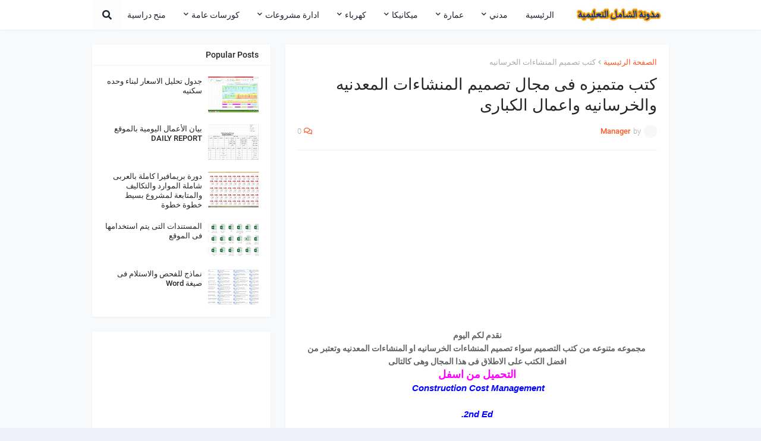

--- FILE ---
content_type: text/html; charset=UTF-8
request_url: https://www.civilengineering.me/2015/07/blog-post_17.html
body_size: 37062
content:
<!DOCTYPE html>
<html class='rtl' dir='rtl' xmlns='http://www.w3.org/1999/xhtml' xmlns:b='http://www.google.com/2005/gml/b' xmlns:data='http://www.google.com/2005/gml/data' xmlns:expr='http://www.google.com/2005/gml/expr'>
<head>
<script async='async' data-ad-client='ca-pub-4843728405281814' src='https://pagead2.googlesyndication.com/pagead/js/adsbygoogle.js'></script>
<script async='src' src='//pagead2.googlesyndication.com/pagead/js/adsbygoogle.js'></script>
<script>
     (adsbygoogle = window.adsbygoogle || []).push({
          google_ad_client: "ca-pub-3156770912540153",
          enable_page_level_ads: true
     });
</script>
<!-- Global site tag (gtag.js) - Google Analytics -->
<script async='src' src='https://www.googletagmanager.com/gtag/js?id=UA-48241554-1'></script>
<meta content='width=device-width, initial-scale=1, minimum-scale=1, maximum-scale=1' name='viewport'/>
<title>كتب متميزه فى مجال تصميم المنشاءات المعدنيه والخرسانيه واعمال الكبارى</title>
<link href='//1.bp.blogspot.com' rel='dns-prefetch'/>
<link href='//2.bp.blogspot.com' rel='dns-prefetch'/>
<link href='//3.bp.blogspot.com' rel='dns-prefetch'/>
<link href='//4.bp.blogspot.com' rel='dns-prefetch'/>
<link href='//www.blogger.com' rel='dns-prefetch'/>
<link href='//dnjs.cloudflare.com' rel='dns-prefetch'/>
<link href='//fonts.gstatic.com' rel='dns-prefetch'/>
<link href='//pagead2.googlesyndication.com' rel='dns-prefetch'/>
<link href='//www.googletagmanager.com' rel='dns-prefetch'/>
<link href='//www.google-analytics.com' rel='dns-prefetch'/>
<link href='//connect.facebook.net' rel='dns-prefetch'/>
<link href='//c.disquscdn.com' rel='dns-prefetch'/>
<link href='//disqus.com' rel='dns-prefetch'/>
<meta content='text/html; charset=UTF-8' http-equiv='Content-Type'/>
<meta content='blogger' name='generator'/>
<link href='https://www.civilengineering.me/favicon.ico' rel='icon' type='image/x-icon'/>
<meta content='#ff5722' name='theme-color'/>
<meta content='#ff5722' name='msapplication-navbutton-color'/>
<link href='https://www.civilengineering.me/2015/07/blog-post_17.html' rel='canonical'/>
<link rel="alternate" type="application/atom+xml" title="الشامل - Atom" href="https://www.civilengineering.me/feeds/posts/default" />
<link rel="alternate" type="application/rss+xml" title="الشامل - RSS" href="https://www.civilengineering.me/feeds/posts/default?alt=rss" />
<link rel="service.post" type="application/atom+xml" title="الشامل - Atom" href="https://www.blogger.com/feeds/5351103407222802906/posts/default" />

<link rel="alternate" type="application/atom+xml" title="الشامل - Atom" href="https://www.civilengineering.me/feeds/245688156885883986/comments/default" />
<meta content='ICE_Manual_of_Structural_Design_Buildings،AASHTO Specifications for Highway Bridges
،Principles of Geotechnical Engineering،Structural Engineering Reference Manual،Concrete Design C. Buckner 2nd Ed،Steel Design F. Roland 2nd Ed،Construction Cost Management' name='description'/>
<link href='https://blogger.googleusercontent.com/img/b/R29vZ2xl/AVvXsEgmwf4E7OQQNzB2mFXROXV7ct7fqrHROvbbi6DCkDwXLw5O0a4_Zt_jAlCxyCxKyfAuaR-aCPUqlRrHJpcJ4spThSwbnbESD0WlgK0NRXeW64jiFvFqYLLUxgXhWvKKqpqkDoxEQBbhHbWc/s200/11221894_500623173422645_3625322214892011084_n.jpg' rel='image_src'/>
<!-- Metadata for Open Graph protocol. See http://ogp.me/. -->
<meta content='article' property='og:type'/>
<meta content='كتب متميزه فى مجال تصميم المنشاءات المعدنيه والخرسانيه واعمال الكبارى' property='og:title'/>
<meta content='https://www.civilengineering.me/2015/07/blog-post_17.html' property='og:url'/>
<meta content='ICE_Manual_of_Structural_Design_Buildings،AASHTO Specifications for Highway Bridges
،Principles of Geotechnical Engineering،Structural Engineering Reference Manual،Concrete Design C. Buckner 2nd Ed،Steel Design F. Roland 2nd Ed،Construction Cost Management' property='og:description'/>
<meta content='الشامل' property='og:site_name'/>
<meta content='https://blogger.googleusercontent.com/img/b/R29vZ2xl/AVvXsEgmwf4E7OQQNzB2mFXROXV7ct7fqrHROvbbi6DCkDwXLw5O0a4_Zt_jAlCxyCxKyfAuaR-aCPUqlRrHJpcJ4spThSwbnbESD0WlgK0NRXeW64jiFvFqYLLUxgXhWvKKqpqkDoxEQBbhHbWc/s200/11221894_500623173422645_3625322214892011084_n.jpg' property='og:image'/>
<meta content='https://blogger.googleusercontent.com/img/b/R29vZ2xl/AVvXsEgmwf4E7OQQNzB2mFXROXV7ct7fqrHROvbbi6DCkDwXLw5O0a4_Zt_jAlCxyCxKyfAuaR-aCPUqlRrHJpcJ4spThSwbnbESD0WlgK0NRXeW64jiFvFqYLLUxgXhWvKKqpqkDoxEQBbhHbWc/s200/11221894_500623173422645_3625322214892011084_n.jpg' name='twitter:image'/>
<meta content='summary_large_image' name='twitter:card'/>
<meta content='كتب متميزه فى مجال تصميم المنشاءات المعدنيه والخرسانيه واعمال الكبارى' name='twitter:title'/>
<meta content='https://www.civilengineering.me/2015/07/blog-post_17.html' name='twitter:domain'/>
<meta content='ICE_Manual_of_Structural_Design_Buildings،AASHTO Specifications for Highway Bridges
،Principles of Geotechnical Engineering،Structural Engineering Reference Manual،Concrete Design C. Buckner 2nd Ed،Steel Design F. Roland 2nd Ed،Construction Cost Management' name='twitter:description'/>
<!-- Font Awesome Free 5.11.2 -->
<link href='https://cdnjs.cloudflare.com/ajax/libs/font-awesome/5.11.2/css/all.min.css' rel='stylesheet'/>
<!-- Template Style CSS -->
<style id='page-skin-1' type='text/css'><!--
/*
-----------------------------------------------
Blogger Template Style
Name:        Cleanify
Version:     1.1.0 - Premium
Author:      Templateify
Author Url:  https://www.templateify.com/
----------------------------------------------- */
/*-- Google Roboto Font --*/
@font-face{font-family:'Roboto';font-style:italic;font-weight:300;src:local('Roboto Light Italic'),local(Roboto-LightItalic),url(https://fonts.gstatic.com/s/roboto/v20/KFOjCnqEu92Fr1Mu51TjASc3CsTKlA.woff2) format("woff2");unicode-range:U+0460-052F,U+1C80-1C88,U+20B4,U+2DE0-2DFF,U+A640-A69F,U+FE2E-FE2F}
@font-face{font-family:'Roboto';font-style:italic;font-weight:300;src:local('Roboto Light Italic'),local(Roboto-LightItalic),url(https://fonts.gstatic.com/s/roboto/v20/KFOjCnqEu92Fr1Mu51TjASc-CsTKlA.woff2) format("woff2");unicode-range:U+0400-045F,U+0490-0491,U+04B0-04B1,U+2116}
@font-face{font-family:'Roboto';font-style:italic;font-weight:300;src:local('Roboto Light Italic'),local(Roboto-LightItalic),url(https://fonts.gstatic.com/s/roboto/v20/KFOjCnqEu92Fr1Mu51TjASc2CsTKlA.woff2) format("woff2");unicode-range:U+1F00-1FFF}
@font-face{font-family:'Roboto';font-style:italic;font-weight:300;src:local('Roboto Light Italic'),local(Roboto-LightItalic),url(https://fonts.gstatic.com/s/roboto/v20/KFOjCnqEu92Fr1Mu51TjASc5CsTKlA.woff2) format("woff2");unicode-range:U+0370-03FF}
@font-face{font-family:'Roboto';font-style:italic;font-weight:300;src:local('Roboto Light Italic'),local(Roboto-LightItalic),url(https://fonts.gstatic.com/s/roboto/v20/KFOjCnqEu92Fr1Mu51TjASc1CsTKlA.woff2) format("woff2");unicode-range:U+0102-0103,U+0110-0111,U+01A0-01A1,U+01AF-01B0,U+1EA0-1EF9,U+20AB}
@font-face{font-family:'Roboto';font-style:italic;font-weight:300;src:local('Roboto Light Italic'),local(Roboto-LightItalic),url(https://fonts.gstatic.com/s/roboto/v20/KFOjCnqEu92Fr1Mu51TjASc0CsTKlA.woff2) format("woff2");unicode-range:U+0100-024F,U+0259,U+1E00-1EFF,U+2020,U+20A0-20AB,U+20AD-20CF,U+2113,U+2C60-2C7F,U+A720-A7FF}
@font-face{font-family:'Roboto';font-style:italic;font-weight:300;src:local('Roboto Light Italic'),local(Roboto-LightItalic),url(https://fonts.gstatic.com/s/roboto/v20/KFOjCnqEu92Fr1Mu51TjASc6CsQ.woff2) format("woff2");unicode-range:U+0000-00FF,U+0131,U+0152-0153,U+02BB-02BC,U+02C6,U+02DA,U+02DC,U+2000-206F,U+2074,U+20AC,U+2122,U+2191,U+2193,U+2212,U+2215,U+FEFF,U+FFFD}
@font-face{font-family:'Roboto';font-style:italic;font-weight:400;src:local('Roboto Italic'),local(Roboto-Italic),url(https://fonts.gstatic.com/s/roboto/v20/KFOkCnqEu92Fr1Mu51xFIzIFKw.woff2) format("woff2");unicode-range:U+0460-052F,U+1C80-1C88,U+20B4,U+2DE0-2DFF,U+A640-A69F,U+FE2E-FE2F}
@font-face{font-family:'Roboto';font-style:italic;font-weight:400;src:local('Roboto Italic'),local(Roboto-Italic),url(https://fonts.gstatic.com/s/roboto/v20/KFOkCnqEu92Fr1Mu51xMIzIFKw.woff2) format("woff2");unicode-range:U+0400-045F,U+0490-0491,U+04B0-04B1,U+2116}
@font-face{font-family:'Roboto';font-style:italic;font-weight:400;src:local('Roboto Italic'),local(Roboto-Italic),url(https://fonts.gstatic.com/s/roboto/v20/KFOkCnqEu92Fr1Mu51xEIzIFKw.woff2) format("woff2");unicode-range:U+1F00-1FFF}
@font-face{font-family:'Roboto';font-style:italic;font-weight:400;src:local('Roboto Italic'),local(Roboto-Italic),url(https://fonts.gstatic.com/s/roboto/v20/KFOkCnqEu92Fr1Mu51xLIzIFKw.woff2) format("woff2");unicode-range:U+0370-03FF}
@font-face{font-family:'Roboto';font-style:italic;font-weight:400;src:local('Roboto Italic'),local(Roboto-Italic),url(https://fonts.gstatic.com/s/roboto/v20/KFOkCnqEu92Fr1Mu51xHIzIFKw.woff2) format("woff2");unicode-range:U+0102-0103,U+0110-0111,U+01A0-01A1,U+01AF-01B0,U+1EA0-1EF9,U+20AB}
@font-face{font-family:'Roboto';font-style:italic;font-weight:400;src:local('Roboto Italic'),local(Roboto-Italic),url(https://fonts.gstatic.com/s/roboto/v20/KFOkCnqEu92Fr1Mu51xGIzIFKw.woff2) format("woff2");unicode-range:U+0100-024F,U+0259,U+1E00-1EFF,U+2020,U+20A0-20AB,U+20AD-20CF,U+2113,U+2C60-2C7F,U+A720-A7FF}
@font-face{font-family:'Roboto';font-style:italic;font-weight:400;src:local('Roboto Italic'),local(Roboto-Italic),url(https://fonts.gstatic.com/s/roboto/v20/KFOkCnqEu92Fr1Mu51xIIzI.woff2) format("woff2");unicode-range:U+0000-00FF,U+0131,U+0152-0153,U+02BB-02BC,U+02C6,U+02DA,U+02DC,U+2000-206F,U+2074,U+20AC,U+2122,U+2191,U+2193,U+2212,U+2215,U+FEFF,U+FFFD}
@font-face{font-family:'Roboto';font-style:italic;font-weight:500;src:local('Roboto Medium Italic'),local(Roboto-MediumItalic),url(https://fonts.gstatic.com/s/roboto/v20/KFOjCnqEu92Fr1Mu51S7ACc3CsTKlA.woff2) format("woff2");unicode-range:U+0460-052F,U+1C80-1C88,U+20B4,U+2DE0-2DFF,U+A640-A69F,U+FE2E-FE2F}
@font-face{font-family:'Roboto';font-style:italic;font-weight:500;src:local('Roboto Medium Italic'),local(Roboto-MediumItalic),url(https://fonts.gstatic.com/s/roboto/v20/KFOjCnqEu92Fr1Mu51S7ACc-CsTKlA.woff2) format("woff2");unicode-range:U+0400-045F,U+0490-0491,U+04B0-04B1,U+2116}
@font-face{font-family:'Roboto';font-style:italic;font-weight:500;src:local('Roboto Medium Italic'),local(Roboto-MediumItalic),url(https://fonts.gstatic.com/s/roboto/v20/KFOjCnqEu92Fr1Mu51S7ACc2CsTKlA.woff2) format("woff2");unicode-range:U+1F00-1FFF}
@font-face{font-family:'Roboto';font-style:italic;font-weight:500;src:local('Roboto Medium Italic'),local(Roboto-MediumItalic),url(https://fonts.gstatic.com/s/roboto/v20/KFOjCnqEu92Fr1Mu51S7ACc5CsTKlA.woff2) format("woff2");unicode-range:U+0370-03FF}
@font-face{font-family:'Roboto';font-style:italic;font-weight:500;src:local('Roboto Medium Italic'),local(Roboto-MediumItalic),url(https://fonts.gstatic.com/s/roboto/v20/KFOjCnqEu92Fr1Mu51S7ACc1CsTKlA.woff2) format("woff2");unicode-range:U+0102-0103,U+0110-0111,U+01A0-01A1,U+01AF-01B0,U+1EA0-1EF9,U+20AB}
@font-face{font-family:'Roboto';font-style:italic;font-weight:500;src:local('Roboto Medium Italic'),local(Roboto-MediumItalic),url(https://fonts.gstatic.com/s/roboto/v20/KFOjCnqEu92Fr1Mu51S7ACc0CsTKlA.woff2) format("woff2");unicode-range:U+0100-024F,U+0259,U+1E00-1EFF,U+2020,U+20A0-20AB,U+20AD-20CF,U+2113,U+2C60-2C7F,U+A720-A7FF}
@font-face{font-family:'Roboto';font-style:italic;font-weight:500;src:local('Roboto Medium Italic'),local(Roboto-MediumItalic),url(https://fonts.gstatic.com/s/roboto/v20/KFOjCnqEu92Fr1Mu51S7ACc6CsQ.woff2) format("woff2");unicode-range:U+0000-00FF,U+0131,U+0152-0153,U+02BB-02BC,U+02C6,U+02DA,U+02DC,U+2000-206F,U+2074,U+20AC,U+2122,U+2191,U+2193,U+2212,U+2215,U+FEFF,U+FFFD}
@font-face{font-family:'Roboto';font-style:italic;font-weight:700;src:local('Roboto Bold Italic'),local(Roboto-BoldItalic),url(https://fonts.gstatic.com/s/roboto/v20/KFOjCnqEu92Fr1Mu51TzBic3CsTKlA.woff2) format("woff2");unicode-range:U+0460-052F,U+1C80-1C88,U+20B4,U+2DE0-2DFF,U+A640-A69F,U+FE2E-FE2F}
@font-face{font-family:'Roboto';font-style:italic;font-weight:700;src:local('Roboto Bold Italic'),local(Roboto-BoldItalic),url(https://fonts.gstatic.com/s/roboto/v20/KFOjCnqEu92Fr1Mu51TzBic-CsTKlA.woff2) format("woff2");unicode-range:U+0400-045F,U+0490-0491,U+04B0-04B1,U+2116}
@font-face{font-family:'Roboto';font-style:italic;font-weight:700;src:local('Roboto Bold Italic'),local(Roboto-BoldItalic),url(https://fonts.gstatic.com/s/roboto/v20/KFOjCnqEu92Fr1Mu51TzBic2CsTKlA.woff2) format("woff2");unicode-range:U+1F00-1FFF}
@font-face{font-family:'Roboto';font-style:italic;font-weight:700;src:local('Roboto Bold Italic'),local(Roboto-BoldItalic),url(https://fonts.gstatic.com/s/roboto/v20/KFOjCnqEu92Fr1Mu51TzBic5CsTKlA.woff2) format("woff2");unicode-range:U+0370-03FF}
@font-face{font-family:'Roboto';font-style:italic;font-weight:700;src:local('Roboto Bold Italic'),local(Roboto-BoldItalic),url(https://fonts.gstatic.com/s/roboto/v20/KFOjCnqEu92Fr1Mu51TzBic1CsTKlA.woff2) format("woff2");unicode-range:U+0102-0103,U+0110-0111,U+01A0-01A1,U+01AF-01B0,U+1EA0-1EF9,U+20AB}
@font-face{font-family:'Roboto';font-style:italic;font-weight:700;src:local('Roboto Bold Italic'),local(Roboto-BoldItalic),url(https://fonts.gstatic.com/s/roboto/v20/KFOjCnqEu92Fr1Mu51TzBic0CsTKlA.woff2) format("woff2");unicode-range:U+0100-024F,U+0259,U+1E00-1EFF,U+2020,U+20A0-20AB,U+20AD-20CF,U+2113,U+2C60-2C7F,U+A720-A7FF}
@font-face{font-family:'Roboto';font-style:italic;font-weight:700;src:local('Roboto Bold Italic'),local(Roboto-BoldItalic),url(https://fonts.gstatic.com/s/roboto/v20/KFOjCnqEu92Fr1Mu51TzBic6CsQ.woff2) format("woff2");unicode-range:U+0000-00FF,U+0131,U+0152-0153,U+02BB-02BC,U+02C6,U+02DA,U+02DC,U+2000-206F,U+2074,U+20AC,U+2122,U+2191,U+2193,U+2212,U+2215,U+FEFF,U+FFFD}
@font-face{font-family:'Roboto';font-style:normal;font-weight:300;src:local('Roboto Light'),local(Roboto-Light),url(https://fonts.gstatic.com/s/roboto/v20/KFOlCnqEu92Fr1MmSU5fCRc4EsA.woff2) format("woff2");unicode-range:U+0460-052F,U+1C80-1C88,U+20B4,U+2DE0-2DFF,U+A640-A69F,U+FE2E-FE2F}
@font-face{font-family:'Roboto';font-style:normal;font-weight:300;src:local('Roboto Light'),local(Roboto-Light),url(https://fonts.gstatic.com/s/roboto/v20/KFOlCnqEu92Fr1MmSU5fABc4EsA.woff2) format("woff2");unicode-range:U+0400-045F,U+0490-0491,U+04B0-04B1,U+2116}
@font-face{font-family:'Roboto';font-style:normal;font-weight:300;src:local('Roboto Light'),local(Roboto-Light),url(https://fonts.gstatic.com/s/roboto/v20/KFOlCnqEu92Fr1MmSU5fCBc4EsA.woff2) format("woff2");unicode-range:U+1F00-1FFF}
@font-face{font-family:'Roboto';font-style:normal;font-weight:300;src:local('Roboto Light'),local(Roboto-Light),url(https://fonts.gstatic.com/s/roboto/v20/KFOlCnqEu92Fr1MmSU5fBxc4EsA.woff2) format("woff2");unicode-range:U+0370-03FF}
@font-face{font-family:'Roboto';font-style:normal;font-weight:300;src:local('Roboto Light'),local(Roboto-Light),url(https://fonts.gstatic.com/s/roboto/v20/KFOlCnqEu92Fr1MmSU5fCxc4EsA.woff2) format("woff2");unicode-range:U+0102-0103,U+0110-0111,U+01A0-01A1,U+01AF-01B0,U+1EA0-1EF9,U+20AB}
@font-face{font-family:'Roboto';font-style:normal;font-weight:300;src:local('Roboto Light'),local(Roboto-Light),url(https://fonts.gstatic.com/s/roboto/v20/KFOlCnqEu92Fr1MmSU5fChc4EsA.woff2) format("woff2");unicode-range:U+0100-024F,U+0259,U+1E00-1EFF,U+2020,U+20A0-20AB,U+20AD-20CF,U+2113,U+2C60-2C7F,U+A720-A7FF}
@font-face{font-family:'Roboto';font-style:normal;font-weight:300;src:local('Roboto Light'),local(Roboto-Light),url(https://fonts.gstatic.com/s/roboto/v20/KFOlCnqEu92Fr1MmSU5fBBc4.woff2) format("woff2");unicode-range:U+0000-00FF,U+0131,U+0152-0153,U+02BB-02BC,U+02C6,U+02DA,U+02DC,U+2000-206F,U+2074,U+20AC,U+2122,U+2191,U+2193,U+2212,U+2215,U+FEFF,U+FFFD}
@font-face{font-family:'Roboto';font-style:normal;font-weight:400;src:local(Roboto),local(Roboto-Regular),url(https://fonts.gstatic.com/s/roboto/v20/KFOmCnqEu92Fr1Mu72xKOzY.woff2) format("woff2");unicode-range:U+0460-052F,U+1C80-1C88,U+20B4,U+2DE0-2DFF,U+A640-A69F,U+FE2E-FE2F}
@font-face{font-family:'Roboto';font-style:normal;font-weight:400;src:local(Roboto),local(Roboto-Regular),url(https://fonts.gstatic.com/s/roboto/v20/KFOmCnqEu92Fr1Mu5mxKOzY.woff2) format("woff2");unicode-range:U+0400-045F,U+0490-0491,U+04B0-04B1,U+2116}
@font-face{font-family:'Roboto';font-style:normal;font-weight:400;src:local(Roboto),local(Roboto-Regular),url(https://fonts.gstatic.com/s/roboto/v20/KFOmCnqEu92Fr1Mu7mxKOzY.woff2) format("woff2");unicode-range:U+1F00-1FFF}
@font-face{font-family:'Roboto';font-style:normal;font-weight:400;src:local(Roboto),local(Roboto-Regular),url(https://fonts.gstatic.com/s/roboto/v20/KFOmCnqEu92Fr1Mu4WxKOzY.woff2) format("woff2");unicode-range:U+0370-03FF}
@font-face{font-family:'Roboto';font-style:normal;font-weight:400;src:local(Roboto),local(Roboto-Regular),url(https://fonts.gstatic.com/s/roboto/v20/KFOmCnqEu92Fr1Mu7WxKOzY.woff2) format("woff2");unicode-range:U+0102-0103,U+0110-0111,U+01A0-01A1,U+01AF-01B0,U+1EA0-1EF9,U+20AB}
@font-face{font-family:'Roboto';font-style:normal;font-weight:400;src:local(Roboto),local(Roboto-Regular),url(https://fonts.gstatic.com/s/roboto/v20/KFOmCnqEu92Fr1Mu7GxKOzY.woff2) format("woff2");unicode-range:U+0100-024F,U+0259,U+1E00-1EFF,U+2020,U+20A0-20AB,U+20AD-20CF,U+2113,U+2C60-2C7F,U+A720-A7FF}
@font-face{font-family:'Roboto';font-style:normal;font-weight:400;src:local(Roboto),local(Roboto-Regular),url(https://fonts.gstatic.com/s/roboto/v20/KFOmCnqEu92Fr1Mu4mxK.woff2) format("woff2");unicode-range:U+0000-00FF,U+0131,U+0152-0153,U+02BB-02BC,U+02C6,U+02DA,U+02DC,U+2000-206F,U+2074,U+20AC,U+2122,U+2191,U+2193,U+2212,U+2215,U+FEFF,U+FFFD}
@font-face{font-family:'Roboto';font-style:normal;font-weight:500;src:local('Roboto Medium'),local(Roboto-Medium),url(https://fonts.gstatic.com/s/roboto/v20/KFOlCnqEu92Fr1MmEU9fCRc4EsA.woff2) format("woff2");unicode-range:U+0460-052F,U+1C80-1C88,U+20B4,U+2DE0-2DFF,U+A640-A69F,U+FE2E-FE2F}
@font-face{font-family:'Roboto';font-style:normal;font-weight:500;src:local('Roboto Medium'),local(Roboto-Medium),url(https://fonts.gstatic.com/s/roboto/v20/KFOlCnqEu92Fr1MmEU9fABc4EsA.woff2) format("woff2");unicode-range:U+0400-045F,U+0490-0491,U+04B0-04B1,U+2116}
@font-face{font-family:'Roboto';font-style:normal;font-weight:500;src:local('Roboto Medium'),local(Roboto-Medium),url(https://fonts.gstatic.com/s/roboto/v20/KFOlCnqEu92Fr1MmEU9fCBc4EsA.woff2) format("woff2");unicode-range:U+1F00-1FFF}
@font-face{font-family:'Roboto';font-style:normal;font-weight:500;src:local('Roboto Medium'),local(Roboto-Medium),url(https://fonts.gstatic.com/s/roboto/v20/KFOlCnqEu92Fr1MmEU9fBxc4EsA.woff2) format("woff2");unicode-range:U+0370-03FF}
@font-face{font-family:'Roboto';font-style:normal;font-weight:500;src:local('Roboto Medium'),local(Roboto-Medium),url(https://fonts.gstatic.com/s/roboto/v20/KFOlCnqEu92Fr1MmEU9fCxc4EsA.woff2) format("woff2");unicode-range:U+0102-0103,U+0110-0111,U+01A0-01A1,U+01AF-01B0,U+1EA0-1EF9,U+20AB}
@font-face{font-family:'Roboto';font-style:normal;font-weight:500;src:local('Roboto Medium'),local(Roboto-Medium),url(https://fonts.gstatic.com/s/roboto/v20/KFOlCnqEu92Fr1MmEU9fChc4EsA.woff2) format("woff2");unicode-range:U+0100-024F,U+0259,U+1E00-1EFF,U+2020,U+20A0-20AB,U+20AD-20CF,U+2113,U+2C60-2C7F,U+A720-A7FF}
@font-face{font-family:'Roboto';font-style:normal;font-weight:500;src:local('Roboto Medium'),local(Roboto-Medium),url(https://fonts.gstatic.com/s/roboto/v20/KFOlCnqEu92Fr1MmEU9fBBc4.woff2) format("woff2");unicode-range:U+0000-00FF,U+0131,U+0152-0153,U+02BB-02BC,U+02C6,U+02DA,U+02DC,U+2000-206F,U+2074,U+20AC,U+2122,U+2191,U+2193,U+2212,U+2215,U+FEFF,U+FFFD}
@font-face{font-family:'Roboto';font-style:normal;font-weight:700;src:local('Roboto Bold'),local(Roboto-Bold),url(https://fonts.gstatic.com/s/roboto/v20/KFOlCnqEu92Fr1MmWUlfCRc4EsA.woff2) format("woff2");unicode-range:U+0460-052F,U+1C80-1C88,U+20B4,U+2DE0-2DFF,U+A640-A69F,U+FE2E-FE2F}
@font-face{font-family:'Roboto';font-style:normal;font-weight:700;src:local('Roboto Bold'),local(Roboto-Bold),url(https://fonts.gstatic.com/s/roboto/v20/KFOlCnqEu92Fr1MmWUlfABc4EsA.woff2) format("woff2");unicode-range:U+0400-045F,U+0490-0491,U+04B0-04B1,U+2116}
@font-face{font-family:'Roboto';font-style:normal;font-weight:700;src:local('Roboto Bold'),local(Roboto-Bold),url(https://fonts.gstatic.com/s/roboto/v20/KFOlCnqEu92Fr1MmWUlfCBc4EsA.woff2) format("woff2");unicode-range:U+1F00-1FFF}
@font-face{font-family:'Roboto';font-style:normal;font-weight:700;src:local('Roboto Bold'),local(Roboto-Bold),url(https://fonts.gstatic.com/s/roboto/v20/KFOlCnqEu92Fr1MmWUlfBxc4EsA.woff2) format("woff2");unicode-range:U+0370-03FF}
@font-face{font-family:'Roboto';font-style:normal;font-weight:700;src:local('Roboto Bold'),local(Roboto-Bold),url(https://fonts.gstatic.com/s/roboto/v20/KFOlCnqEu92Fr1MmWUlfCxc4EsA.woff2) format("woff2");unicode-range:U+0102-0103,U+0110-0111,U+01A0-01A1,U+01AF-01B0,U+1EA0-1EF9,U+20AB}
@font-face{font-family:'Roboto';font-style:normal;font-weight:700;src:local('Roboto Bold'),local(Roboto-Bold),url(https://fonts.gstatic.com/s/roboto/v20/KFOlCnqEu92Fr1MmWUlfChc4EsA.woff2) format("woff2");unicode-range:U+0100-024F,U+0259,U+1E00-1EFF,U+2020,U+20A0-20AB,U+20AD-20CF,U+2113,U+2C60-2C7F,U+A720-A7FF}
@font-face{font-family:'Roboto';font-style:normal;font-weight:700;src:local('Roboto Bold'),local(Roboto-Bold),url(https://fonts.gstatic.com/s/roboto/v20/KFOlCnqEu92Fr1MmWUlfBBc4.woff2) format("woff2");unicode-range:U+0000-00FF,U+0131,U+0152-0153,U+02BB-02BC,U+02C6,U+02DA,U+02DC,U+2000-206F,U+2074,U+20AC,U+2122,U+2191,U+2193,U+2212,U+2215,U+FEFF,U+FFFD}
/*-- Reset CSS --*/
a,abbr,acronym,address,applet,b,big,blockquote,body,caption,center,cite,code,dd,del,dfn,div,dl,dt,em,fieldset,font,form,h1,h2,h3,h4,h5,h6,html,i,iframe,img,ins,kbd,label,legend,li,object,p,pre,q,s,samp,small,span,strike,strong,sub,sup,table,tbody,td,tfoot,th,thead,tr,tt,u,ul,var{padding:0;margin:0;border:0;outline:0;vertical-align:baseline;background:0 0;text-decoration:none}dl,ul{list-style-position:inside;list-style:none}ul li{list-style:none}caption{text-align:center}img{border:none;position:relative}a,a:visited{text-decoration:none}.clearfix{clear:both}.section,.widget,.widget ul{margin:0;padding:0}a{color:#ff5722}a img{border:0}abbr{text-decoration:none}.CSS_LIGHTBOX{z-index:999999!important}.CSS_LIGHTBOX_ATTRIBUTION_INDEX_CONTAINER .CSS_HCONT_CHILDREN_HOLDER > .CSS_LAYOUT_COMPONENT.CSS_HCONT_CHILD:first-child > .CSS_LAYOUT_COMPONENT{opacity:0}.separator a{clear:none!important;float:none!important;margin-left:0!important;margin-right:0!important}#Navbar1,#navbar-iframe,.widget-item-control,a.quickedit,.home-link,.feed-links{display:none!important}.center{display:table;margin:0 auto;position:relative}.widget > h2,.widget > h3{display:none}.widget iframe,.widget img{max-width:100%}
/*-- Body Content CSS --*/
:root{--body-font:'Roboto',sans-serif;--title-font:'Roboto',sans-serif;--meta-font:'Roboto',sans-serif;--text-font:'Roboto',sans-serif}
button,input,select,textarea{font-family:var(--body-font);-webkit-appearance:none;-moz-appearance:none;appearance:none;outline:none;box-sizing:border-box;border-radius:0}
body{position:relative;background-color:#f0f0fa;background:#f0f0fa none no-repeat scroll center center;font-family:var(--body-font);font-size:14px;color:#656565;font-weight:400;font-style:normal;line-height:1.4em;word-wrap:break-word;margin:0;padding:0}
body.background-cover{background-attachment:fixed;background-size:cover;background-position:center center;background-repeat:no-repeat}
.rtl{direction:rtl}
.no-items.section{display:none}
h1,h2,h3,h4,h5,h6{font-family:var(--title-font);font-weight:700}
#outer-wrapper{position:relative;width:100%;max-width:100%;background-color:#f8f9fa;overflow:hidden;margin:0 auto;padding:0}
.floating-mode:not(.boxed) #outer-wrapper{background-color:rgba(0,0,0,0);box-shadow:none}
.boxed #outer-wrapper{max-width:calc(970px + 50px);box-shadow:0 0 10px rgba(0,0,0,0.1)}
.row-x1{width:970px}
#content-wrapper{position:relative;float:left;width:100%;overflow:hidden;padding:25px 0;margin:0;border-top:0}
#content-wrapper > .container{margin:0 auto}
#main-wrapper{position:relative;float:left;width:calc(100% - (300px + 25px));box-sizing:border-box;padding:0}
.left-sidebar #main-wrapper,.rtl #main-wrapper{float:right}
#sidebar-wrapper{position:relative;float:right;width:300px;box-sizing:border-box;padding:0}
.left-sidebar #sidebar-wrapper,.rtl #sidebar-wrapper{float:left}
.entry-image-link,.cmm-avatar,.comments .avatar-image-container{overflow:hidden;background-color:rgba(155,155,155,0.08);z-index:5;color:transparent!important}
.entry-thumb{display:block;position:relative;width:100%;height:100%;background-size:cover;background-position:center center;background-repeat:no-repeat;z-index:1;opacity:0;transition:opacity .35s ease}
.entry-thumb.lazy-ify{opacity:1}
.entry-image-link:hover .entry-thumb,.FeaturedPost .featured-post-inner:hover .entry-thumb{filter:brightness(1.1)}
.before-mask:before{content:'';position:absolute;top:0;left:0;right:0;bottom:0;background-image:linear-gradient(to bottom,transparent,rgba(0,0,0,0.3));-webkit-backface-visibility:hidden;backface-visibility:hidden;z-index:2;opacity:1;margin:0;transition:opacity .25s ease}
.entry-title{color:#24262a;line-height:1.3em}
.entry-title a{color:#24262a;display:block}
.entry-title a:hover{color:#ff5722}
.excerpt{font-family:var(--text-font);font-weight:300}
.entry-meta{font-family:var(--meta-font);font-size:11px;color:#aaaaaa;font-weight:300;overflow:hidden;padding:0;margin:0}
.entry-meta span{float:left;font-style:normal;margin:0 4px 0 0}
.rtl .entry-meta span{float:right;margin:0 0 0 4px}
.entry-meta span.author-avatar{display:inline-block;width:22px;height:22px;background-color:rgba(155,155,155,0.08);background-size:100%;margin:0 5px 0 0;border-radius:50%}
.rtl .entry-meta span.author-avatar{margin:0 0 0 5px}
.entry-meta span.author-name{color:#ff5722;font-weight:500;margin:0}
.entry-meta .first-tag{margin:0 5px 0 0}
.rtl .entry-meta .first-tag{margin:0 0 0 5px}
.entry-meta .first-tag a{display:block;height:18px;background-color:#fff2ee;font-size:11px;color:#ff5722;font-weight:400;line-height:19px;padding:0 6px;border-radius:3px}
.entry-meta .first-tag a:hover{opacity:.8}
.entry-meta span.entry-comments-link{display:none;float:right;margin:0}
.rtl .entry-meta span.entry-comments-link{float:left}
.entry-meta .entry-comments-link:before{display:inline-block;content:'\f086';font-family:'Font Awesome 5 Free';font-size:13px;color:#ff5722;font-weight:400;margin:0 4px 0 0}
.rtl .entry-meta .entry-comments-link:before{margin:0 0 0 4px}
.entry-meta .entry-comments-link.show{display:block}
.entry-info{position:absolute;left:0;bottom:0;width:100%;background:linear-gradient(to bottom,transparent,rgba(0,0,0,0.9));overflow:hidden;z-index:10;box-sizing:border-box;padding:15px}
.entry-info .entry-label{display:inline-block;height:18px;background-color:rgba(255,255,255,0.3);font-size:11px;color:#fff;font-weight:400;line-height:19px;padding:0 6px;margin:0 0 10px;border-radius:3px}
.entry-info .entry-title{text-shadow:0 1px 2px rgba(0,0,0,0.5)}
.entry-info .entry-title a{color:#fff}
.entry-info .entry-meta{color:#ddd}
.entry-info .entry-meta span.author-name{color:#eee}
.social a:before{display:inline-block;font-family:'Font Awesome 5 Brands';font-style:normal;font-weight:400}
.social .blogger a:before{content:"\f37d"}
.social .facebook a:before{content:"\f082"}
.social .facebook-f a:before{content:"\f39e"}
.social .twitter a:before{content:"\f099"}
.social .rss a:before{content:"\f09e";font-family:'Font Awesome 5 Free';font-weight:900}
.social .youtube a:before{content:"\f167"}
.social .skype a:before{content:"\f17e"}
.social .stumbleupon a:before{content:"\f1a4"}
.social .tumblr a:before{content:"\f173"}
.social .vk a:before{content:"\f189"}
.social .stack-overflow a:before{content:"\f16c"}
.social .github a:before{content:"\f09b"}
.social .linkedin a:before{content:"\f0e1"}
.social .dribbble a:before{content:"\f17d"}
.social .soundcloud a:before{content:"\f1be"}
.social .behance a:before{content:"\f1b4"}
.social .digg a:before{content:"\f1a6"}
.social .instagram a:before{content:"\f16d"}
.social .pinterest a:before{content:"\f0d2"}
.social .pinterest-p a:before{content:"\f231"}
.social .twitch a:before{content:"\f1e8"}
.social .delicious a:before{content:"\f1a5"}
.social .codepen a:before{content:"\f1cb"}
.social .flipboard a:before{content:"\f44d"}
.social .reddit a:before{content:"\f281"}
.social .whatsapp a:before{content:"\f232"}
.social .messenger a:before{content:"\f39f"}
.social .snapchat a:before{content:"\f2ac"}
.social .telegram a:before{content:"\f3fe"}
.social .discord a:before{content:"\f392"}
.social .share a:before{content:"\f064";font-family:'Font Awesome 5 Free';font-weight:900}
.social .email a:before{content:"\f0e0";font-family:'Font Awesome 5 Free';font-weight:400}
.social .external-link a:before{content:"\f35d";font-family:'Font Awesome 5 Free';font-weight:900}
.social-bg .blogger a,.social-bg-hover .blogger a:hover{background-color:#ff5722}
.social-bg .facebook a,.social-bg .facebook-f a,.social-bg-hover .facebook a:hover,.social-bg-hover .facebook-f a:hover{background-color:#3b5999}
.social-bg .twitter a,.social-bg-hover .twitter a:hover{background-color:#00acee}
.social-bg .youtube a,.social-bg-hover .youtube a:hover{background-color:#f50000}
.social-bg .instagram a,.social-bg-hover .instagram a:hover{background:linear-gradient(15deg,#ffb13d,#dd277b,#4d5ed4)}
.social-bg .pinterest a,.social-bg .pinterest-p a,.social-bg-hover .pinterest a:hover,.social-bg-hover .pinterest-p a:hover{background-color:#ca2127}
.social-bg .dribbble a,.social-bg-hover .dribbble a:hover{background-color:#ea4c89}
.social-bg .linkedin a,.social-bg-hover .linkedin a:hover{background-color:#0077b5}
.social-bg .tumblr a,.social-bg-hover .tumblr a:hover{background-color:#365069}
.social-bg .twitch a,.social-bg-hover .twitch a:hover{background-color:#6441a5}
.social-bg .rss a,.social-bg-hover .rss a:hover{background-color:#ffc200}
.social-bg .skype a,.social-bg-hover .skype a:hover{background-color:#00aff0}
.social-bg .stumbleupon a,.social-bg-hover .stumbleupon a:hover{background-color:#eb4823}
.social-bg .vk a,.social-bg-hover .vk a:hover{background-color:#4a76a8}
.social-bg .stack-overflow a,.social-bg-hover .stack-overflow a:hover{background-color:#f48024}
.social-bg .github a,.social-bg-hover .github a:hover{background-color:#24292e}
.social-bg .soundcloud a,.social-bg-hover .soundcloud a:hover{background:linear-gradient(#ff7400,#ff3400)}
.social-bg .behance a,.social-bg-hover .behance a:hover{background-color:#191919}
.social-bg .digg a,.social-bg-hover .digg a:hover{background-color:#1b1a19}
.social-bg .delicious a,.social-bg-hover .delicious a:hover{background-color:#0076e8}
.social-bg .codepen a,.social-bg-hover .codepen a:hover{background-color:#000}
.social-bg .flipboard a,.social-bg-hover .flipboard a:hover{background-color:#f52828}
.social-bg .reddit a,.social-bg-hover .reddit a:hover{background-color:#ff4500}
.social-bg .whatsapp a,.social-bg-hover .whatsapp a:hover{background-color:#3fbb50}
.social-bg .messenger a,.social-bg-hover .messenger a:hover{background-color:#0084ff}
.social-bg .snapchat a,.social-bg-hover .snapchat a:hover{background-color:#ffe700}
.social-bg .telegram a,.social-bg-hover .telegram a:hover{background-color:#179cde}
.social-bg .discord a,.social-bg-hover .discord a:hover{background-color:#7289da}
.social-bg .share a,.social-bg-hover .share a:hover{background-color:#aaaaaa}
.social-bg .email a,.social-bg-hover .email a:hover{background-color:#888}
.social-bg .external-link a,.social-bg-hover .external-link a:hover{background-color:#e54e1f}
.social-color .blogger a,.social-color-hover .blogger a:hover{color:#ff5722}
.social-color .facebook a,.social-color .facebook-f a,.social-color-hover .facebook a:hover,.social-color-hover .facebook-f a:hover{color:#3b5999}
.social-color .twitter a,.social-color-hover .twitter a:hover{color:#00acee}
.social-color .youtube a,.social-color-hover .youtube a:hover{color:#f50000}
.social-color .instagram a,.social-color-hover .instagram a:hover{color:#dd277b}
.social-color .pinterest a,.social-color .pinterest-p a,.social-color-hover .pinterest a:hover,.social-color-hover .pinterest-p a:hover{color:#ca2127}
.social-color .dribbble a,.social-color-hover .dribbble a:hover{color:#ea4c89}
.social-color .linkedin a,.social-color-hover .linkedin a:hover{color:#0077b5}
.social-color .tumblr a,.social-color-hover .tumblr a:hover{color:#365069}
.social-color .twitch a,.social-color-hover .twitch a:hover{color:#6441a5}
.social-color .rss a,.social-color-hover .rss a:hover{color:#ffc200}
.social-color .skype a,.social-color-hover .skype a:hover{color:#00aff0}
.social-color .stumbleupon a,.social-color-hover .stumbleupon a:hover{color:#eb4823}
.social-color .vk a,.social-color-hover .vk a:hover{color:#4a76a8}
.social-color .stack-overflow a,.social-color-hover .stack-overflow a:hover{color:#f48024}
.social-color .github a,.social-color-hover .github a:hover{color:#24292e}
.social-color .soundcloud a,.social-color-hover .soundcloud a:hover{color:#ff7400}
.social-color .behance a,.social-color-hover .behance a:hover{color:#191919}
.social-color .digg a,.social-color-hover .digg a:hover{color:#1b1a19}
.social-color .delicious a,.social-color-hover .delicious a:hover{color:#0076e8}
.social-color .codepen a,.social-color-hover .codepen a:hover{color:#000}
.social-color .flipboard a,.social-color-hover .flipboard a:hover{color:#f52828}
.social-color .reddit a,.social-color-hover .reddit a:hover{color:#ff4500}
.social-color .whatsapp a,.social-color-hover .whatsapp a:hover{color:#3fbb50}
.social-color .messenger a,.social-color-hover .messenger a:hover{color:#0084ff}
.social-color .snapchat a,.social-color-hover .snapchat a:hover{color:#ffe700}
.social-color .telegram a,.social-color-hover .telegram a:hover{color:#179cde}
.social-color .discord a,.social-color-hover .discord a:hover{color:#7289da}
.social-color .share a,.social-color-hover .share a:hover{color:#aaaaaa}
.social-color .email a,.social-color-hover .email a:hover{color:#888}
.social-color .external-link a,.social-color-hover .external-link a:hover{color:#e54e1f}
#cleanify-pro-header-wrapper{position:relative;float:left;width:100%;margin:0;box-shadow:0 1px 3px 0 rgba(0,0,0,0.05)}
.headerify-wrap,.headerify{position:relative;float:left;width:100%;height:50px;box-sizing:border-box;padding:0;margin:0}
.headerify-inner{position:relative;float:left;width:100%;max-width:100%;height:50px;background-color:#ffffff;box-sizing:border-box;padding:0;margin:0}
.boxed .headerify-inner{float:none;width:calc(970px + 50px);max-width:calc(970px + 50px);margin:0 auto}
#cleanify-pro-header-wrapper .container{position:relative;margin:0 auto}
.main-logo-wrap{position:relative;float:left;margin:0 15px 0 0}
.rtl .main-logo-wrap{float:right;margin:0 0 0 15px}
.main-logo{position:relative;float:left;width:100%;height:30px;padding:10px 0;margin:0}
.main-logo .main-logo-img{float:left;height:30px;overflow:hidden}
.main-logo img{max-width:100%;height:30px;margin:0}
.main-logo h1{font-size:22px;color:#212530;line-height:30px;margin:0}
.main-logo h1 a{color:#212530}
.main-logo h1 a:hover{color:#ff5722}
.main-logo #h1-tag{position:absolute;top:-9000px;left:-9000px;display:none;visibility:hidden}
.main-menu-wrap{position:static;float:left;height:50px;margin:0}
.rtl .main-menu-wrap{float:right}
#cleanify-pro-main-menu .widget,#cleanify-pro-main-menu .widget > .widget-title{display:none}
#cleanify-pro-main-menu .show-menu{display:block}
#cleanify-pro-main-menu{position:static;width:100%;height:50px;z-index:10}
#cleanify-pro-main-menu ul > li{position:relative;float:left;display:inline-block;padding:0;margin:0}
.rtl #cleanify-pro-main-menu ul > li{float:right}
#cleanify-pro-main-menu-nav > li > a{position:relative;display:block;height:50px;font-size:14px;color:#212530;font-weight:500;line-height:50px;padding:0 15px;margin:0}
#cleanify-pro-main-menu-nav > li:hover > a{color:#ff5722}
#cleanify-pro-main-menu ul > li > ul{position:absolute;float:left;left:0;top:50px;width:180px;background-color:#212530;z-index:99999;padding:5px 0;visibility:hidden;opacity:0;box-shadow:0 2px 5px 0 rgba(0,0,0,0.1),0 2px 10px 0 rgba(0,0,0,0.1)}
.rtl #cleanify-pro-main-menu ul > li > ul{left:auto;right:0}
#cleanify-pro-main-menu ul > li > ul > li > ul{position:absolute;top:0;left:100%;margin:-5px 0 0}
.rtl #cleanify-pro-main-menu ul > li > ul > li > ul{left:unset;right:100%}
#cleanify-pro-main-menu ul > li > ul > li{display:block;float:none;position:relative}
.rtl #cleanify-pro-main-menu ul > li > ul > li{float:none}
#cleanify-pro-main-menu ul > li > ul > li a{position:relative;display:block;font-size:13px;color:#ffffff;font-weight:400;box-sizing:border-box;padding:7px 15px;margin:0}
#cleanify-pro-main-menu ul > li > ul > li:hover > a{color:#ff5722}
#cleanify-pro-main-menu ul > li.has-sub > a:after{content:'\f078';float:right;font-family:'Font Awesome 5 Free';font-size:9px;font-weight:900;margin:-1px 0 0 5px}
.rtl #cleanify-pro-main-menu ul > li.has-sub > a:after{float:left;margin:-1px 5px 0 0}
#cleanify-pro-main-menu ul > li > ul > li.has-sub > a:after{content:'\f054';float:right;margin:0}
.rtl #cleanify-pro-main-menu ul > li > ul > li.has-sub > a:after{content:'\f053'}
#cleanify-pro-main-menu ul > li:hover > ul,#cleanify-pro-main-menu ul > li > ul > li:hover > ul{visibility:visible;opacity:1;-webkit-backface-visibility:hidden;backface-visibility:hidden}
#cleanify-pro-main-menu ul ul{transition:all .17s ease}
#cleanify-pro-main-menu .mega-menu{position:static!important}
#cleanify-pro-main-menu .mega-menu > ul{width:100%;background-color:#212530;box-sizing:border-box;padding:20px 10px}
#cleanify-pro-main-menu .mega-menu > ul.mega-widget{overflow:hidden}
.post-animated{-webkit-animation-duration:.5s;animation-duration:.5s;-webkit-animation-fill-mode:both;animation-fill-mode:both}
@keyframes fadeIn {
from{opacity:0}
to{opacity:1}
}
.post-fadeIn{animation-name:fadeIn}
@keyframes fadeInUp {
from{opacity:0;transform:translate3d(0,5px,0)}
to{opacity:1;transform:translate3d(0,0,0)}
}
@keyframes slideToLeft {
from{transform:translate3d(10px,0,0)}
to{transform:translate3d(0,0,0)}
}
@keyframes slideToRight {
from{transform:translate3d(-10px,0,0)}
to{transform:translate3d(0,0,0)}
}
.post-fadeInUp{animation-name:fadeInUp}
.mega-widget .mega-item{float:left;width:20%;box-sizing:border-box;padding:0 10px}
.rtl .mega-widget .mega-item{float:right}
.mega-widget .mega-content{position:relative;width:100%;overflow:hidden;padding:0}
.mega-content .entry-image-link{width:100%;height:110px;background-color:rgba(255,255,255,0.01);z-index:1;display:block;position:relative;overflow:hidden;padding:0}
.mega-content .entry-title{position:relative;font-size:13px;font-weight:500;margin:8px 0 0;padding:0}
.mega-content .entry-title a{color:#ffffff}
.mega-content .entry-title a:hover{color:#ff5722}
.mega-content .entry-meta{color:#aaaaaa;margin:3px 0 0}
.no-posts{display:block;font-size:14px;color:#656565;padding:30px 0;font-weight:400}
.no-posts b{font-weight:500}
.mega-menu .no-posts{color:#aaaaaa;text-align:center;padding:0}
.search-toggle{position:absolute;top:0;right:0;width:50px;height:50px;background-color:rgba(155,155,155,0.02);color:#212530;font-size:16px;text-align:center;line-height:50px;cursor:pointer;z-index:20;box-sizing:border-box;padding:0;margin:0;border:0}
.rtl .search-toggle{right:unset;left:0}
.search-toggle:after{content:"\f002";font-family:'Font Awesome 5 Free';font-weight:900;margin:0}
.search-toggle.hide{background-color:rgba(0,0,0,0)}
.search-toggle.hide:after{content:"\f00d"}
.search-toggle:hover,.search-active .search-toggle{color:#ff5722}
#nav-search{display:none;position:absolute;top:0;left:0;width:100%;max-width:100%;height:50px;z-index:25;background-color:#ffffff;box-sizing:border-box;padding:10px 0}
.rtl #nav-search{right:unset;left:0}
#nav-search .search-form{position:relative;width:calc(100% - 50px);height:30px;background-color:rgba(155,155,155,0.1);overflow:hidden;box-sizing:border-box;padding:0;border:0;border-radius:3px}
#nav-search .search-input{float:left;width:calc(100% - 40px);height:30px;background-color:rgba(0,0,0,0);font-family:inherit;font-size:14px;color:#212530;font-weight:300;line-height:30px;box-sizing:border-box;padding:0 0 0 10px;margin:0;border:0}
.rtl #nav-search .search-input{float:right;padding:0 10px 0 0}
#nav-search .search-input:focus{color:#212530;outline:none}
#nav-search .search-input::placeholder{color:#212530;opacity:.8}
#nav-search .search-action{float:right;max-width:40px;height:30px;background-color:rgba(0,0,0,0);font-family:inherit;font-size:13px;color:#212530;font-weight:500;line-height:31px;cursor:pointer;opacity:.5;box-sizing:border-box;padding:0 10px;border:0}
#nav-search .search-action:before{content:"\f002";font-family:'Font Awesome 5 Free';font-weight:900;margin:0}
.rtl #nav-search .search-action{float:left}
#nav-search .search-action:hover{opacity:1}
.overlay{visibility:hidden;opacity:0;position:fixed;top:0;left:0;right:0;bottom:0;background-color:rgba(23,28,36,0.6);z-index:1000;-webkit-backdrop-filter:saturate(100%) blur(3px);-ms-backdrop-filter:saturate(100%) blur(3px);-o-backdrop-filter:saturate(100%) blur(3px);backdrop-filter:saturate(100%) blur(3px);margin:0;transition:all .25s ease}
.show-cleanify-pro-mobile-menu{display:none;position:absolute;top:0;left:0;width:auto;height:50px;color:#212530;font-size:16px;font-weight:500;line-height:50px;text-align:center;cursor:pointer;z-index:20;padding:0 15px;margin:0}
.rtl .show-cleanify-pro-mobile-menu{left:auto;right:0}
.show-cleanify-pro-mobile-menu:before{content:"\f0c9";font-family:'Font Awesome 5 Free';font-weight:900}
.show-cleanify-pro-mobile-menu:hover{color:#ff5722}
#slide-menu{display:none;position:fixed;width:300px;height:100%;top:0;left:0;bottom:0;background-color:#ffffff;overflow:auto;z-index:1010;left:0;-webkit-transform:translateX(-100%);transform:translateX(-100%);visibility:hidden;box-shadow:3px 0 7px rgba(0,0,0,0.1);transition:all .25s ease}
.rtl #slide-menu{left:unset;right:0;-webkit-transform:translateX(100%);transform:translateX(100%)}
.nav-active #slide-menu,.rtl .nav-active #slide-menu{-webkit-transform:translateX(0);transform:translateX(0);visibility:visible}
.slide-menu-header{float:left;width:100%;height:50px;background-color:#ffffff;overflow:hidden;box-sizing:border-box;box-shadow:0 1px 3px 0 rgba(0,0,0,0.05)}
.mobile-logo{float:left;max-width:calc(100% - 50px);height:30px;overflow:hidden;box-sizing:border-box;padding:0 15px;margin:10px 0 0}
.rtl .mobile-logo{float:right}
.mobile-logo a{display:block;height:30px;font-size:22px;color:#212530;line-height:30px;font-weight:700}
.mobile-logo a:hover{color:#ff5722}
.mobile-logo img{max-width:100%;height:30px}
.hide-cleanify-pro-mobile-menu{position:absolute;top:0;right:0;display:block;height:50px;color:#212530;font-size:16px;line-height:50px;text-align:center;cursor:pointer;z-index:20;padding:0 15px}
.rtl .hide-cleanify-pro-mobile-menu{right:auto;left:0}
.hide-cleanify-pro-mobile-menu:before{content:"\f00d";font-family:'Font Awesome 5 Free';font-weight:900}
.hide-cleanify-pro-mobile-menu:hover{color:#ff5722}
.slide-menu-flex{display:flex;flex-direction:column;justify-content:space-between;float:left;width:100%;height:calc(100% - 50px)}
.cleanify-pro-mobile-menu{position:relative;float:left;width:100%;box-sizing:border-box;padding:15px}
.cleanify-pro-mobile-menu > ul{margin:0}
.cleanify-pro-mobile-menu .m-sub{display:none;padding:0}
.cleanify-pro-mobile-menu ul li{position:relative;display:block;overflow:hidden;float:left;width:100%;font-size:14px;font-weight:500;margin:0;padding:0}
.cleanify-pro-mobile-menu > ul li ul{overflow:hidden}
.cleanify-pro-mobile-menu ul li a{color:#212530;padding:10px 0;display:block}
.cleanify-pro-mobile-menu ul li.has-sub .submenu-toggle{position:absolute;top:0;right:0;width:30px;color:#212530;text-align:right;cursor:pointer;padding:10px 0}
.rtl .cleanify-pro-mobile-menu ul li.has-sub .submenu-toggle{text-align:left;right:auto;left:0}
.cleanify-pro-mobile-menu ul li.has-sub .submenu-toggle:after{content:'\f078';font-family:'Font Awesome 5 Free';font-weight:900;float:right;font-size:12px;text-align:right;transition:all .17s ease}
.rtl .cleanify-pro-mobile-menu ul li.has-sub .submenu-toggle:after{float:left}
.cleanify-pro-mobile-menu ul li.has-sub.show > .submenu-toggle:after{content:'\f077'}
.cleanify-pro-mobile-menu ul li a:hover,.cleanify-pro-mobile-menu ul li.has-sub.show > a,.cleanify-pro-mobile-menu ul li.has-sub.show > .submenu-toggle{color:#ff5722}
.cleanify-pro-mobile-menu > ul > li > ul > li a{font-size:13px;font-weight:400;opacity:.86;padding:10px 0 10px 15px}
.rtl .cleanify-pro-mobile-menu > ul > li > ul > li a{padding:10px 15px 10px 0}
.cleanify-pro-mobile-menu > ul > li > ul > li > ul > li > a{padding:10px 0 10px 30px}
.rtl .cleanify-pro-mobile-menu > ul > li > ul > li > ul > li > a{padding:10px 30px 10px 0}
.cleanify-pro-mobile-menu ul > li > .submenu-toggle:hover{color:#ff5722}
.social-mobile{position:relative;float:left;width:100%;margin:0}
.social-mobile ul{display:block;text-align:center;padding:15px;margin:0}
.social-mobile ul li{display:inline-block;margin:0 5px}
.social-mobile ul li a{display:block;font-size:14px;color:#212530;padding:0 5px}
.social-mobile ul li a:hover{color:#ff5722}
.is-fixed{position:fixed;top:-50px;left:0;width:100%;z-index:990;transition:top .17s ease}
.headerify.show,.nav-active .headerify.is-fixed{top:0}
.headerify.is-fixed .headerify-inner{box-shadow:none}
.headerify.is-fixed.show .headerify-inner{box-shadow:0 1px 3px 0 rgba(0,0,0,0.05)}
.loader{position:relative;height:100%;overflow:hidden;display:block;margin:0}
.loader:after{content:'';position:absolute;top:50%;left:50%;width:28px;height:28px;margin:-16px 0 0 -16px;border:2px solid #ff5722;border-right-color:rgba(155,155,155,0.15);border-radius:100%;animation:spinner 1.1s infinite linear;transform-origin:center}
@-webkit-keyframes spinner {
0%{-webkit-transform:rotate(0deg);transform:rotate(0deg)}
to{-webkit-transform:rotate(1turn);transform:rotate(1turn)}
}
@keyframes spinner {
0%{-webkit-transform:rotate(0deg);transform:rotate(0deg)}
to{-webkit-transform:rotate(1turn);transform:rotate(1turn)}
}
.header-ad-wrap{position:relative;float:left;width:100%;margin:0}
.header-ad-wrap .container{margin:0 auto}
.header-ad .widget{position:relative;float:left;width:100%;text-align:center;line-height:0;margin:25px 0 0}
.header-ad .widget > .widget-title{display:none}
.main-widget-title,.main-widget-title .title-wrap{position:relative;float:left;width:100%;height:34px;margin:0}
.main-widget-title .title-wrap{height:38px;overflow:hidden}
.main-widget-title .title-wrap > h3{position:relative;float:left;width:100%;height:34px;background-color:#ffffff;font-family:var(--body-font);font-size:14px;color:#24262a;line-height:34px;font-weight:500;box-sizing:border-box;padding:0 20px;margin:0;box-shadow:0 1px 3px 0 rgba(0,0,0,0.05)}
#trending-posts{position:relative;float:left;width:100%;box-sizing:border-box;margin:0}
.trending-posts .widget{display:none;position:relative;float:left;width:100%;background-color:#ffffff;box-sizing:border-box;padding:0;margin:0 0 25px;box-shadow:0 1px 3px 0 rgba(0,0,0,0.05)}
.trending-posts .widget.PopularPosts{display:block}
.trending-posts .widget-content{float:left;width:100%;box-sizing:border-box;padding:20px;margin:0}
.trending-posts .trending-item{position:relative;float:left;width:calc((100% - 60px) / 4);box-sizing:border-box;padding:0;margin:0}
.rtl .trending-posts .trending-item{float:right}
.trending-posts .trending-item.item-0{width:100%}
.trending-posts .multiple-items .trending-item.item-0{padding:0 0 20px;margin:0 0 20px;border-bottom:1px solid rgba(155,155,155,0.15)}
.trending-posts .trending-item.item-1,.trending-posts .trending-item.item-2,.trending-posts .trending-item.item-3{margin:0 20px 0 0}
.rtl .trending-posts .trending-item.item-1,.rtl .trending-posts .trending-item.item-2,.rtl .trending-posts .trending-item.item-3{margin:0 0 0 20px}
.trending-posts .trending-item .entry-image{position:relative;float:left;width:190px;height:120px;overflow:hidden;margin:0 20px 0 0}
.rtl .trending-posts .trending-item .entry-image{float:right;margin:0 0 0 20px}
.trending-posts .trending-item .entry-image-link{width:100%;height:85px;position:relative;display:block;overflow:hidden}
.trending-posts .trending-item.item-0 .entry-image-link{height:100%}
.trending-posts .trending-item.item-0 .entry-header{overflow:hidden}
.trending-posts .trending-item .entry-title{font-size:13px;font-weight:500;margin:8px 0 0}
.trending-posts .trending-item.item-0 .entry-title{float:left;width:100%;font-size:18px;font-weight:500;margin:0 0 5px}
.trending-posts .trending-item .entry-meta{margin:4px 0 0}
.trending-posts .trending-item.item-0 .entry-meta{float:left;width:100%;margin:0 0 7px}
.trending-posts .trending-item.item-0 .entry-excerpt{float:left;width:100%;font-size:13px;line-height:1.5em;margin:0}
.home-ad{position:relative;float:left;width:100%;margin:0}
.home-ad .widget{position:relative;float:left;width:100%;line-height:0;margin:0 0 25px}
#home-ads-2 .widget{margin:25px 0 0}
.home-ad .widget > .widget-title{display:none}
#custom-ads{float:left;width:100%;opacity:0;visibility:hidden;box-sizing:border-box;padding:0 20px;margin:0;border:0}
#before-ad,#after-ad{float:left;width:100%;margin:0}
#before-ad .widget > .widget-title,#after-ad .widget > .widget-title{display:none}
#before-ad .widget,#after-ad .widget{width:100%;margin:0 0 20px}
#after-ad .widget{margin:20px 0 0}
#before-ad .widget-content,#after-ad .widget-content{position:relative;width:100%;line-height:1}
#cleanify-pro-new-before-ad #before-ad,#cleanify-pro-new-after-ad #after-ad{float:none;display:block;margin:0}
#cleanify-pro-new-before-ad #before-ad .widget,#cleanify-pro-new-after-ad #after-ad .widget{margin:0}
#main-wrapper #main{position:relative;float:left;width:100%;box-sizing:border-box;margin:0}
.index #main-wrapper #main{background-color:#ffffff;box-shadow:0 1px 3px 0 rgba(0,0,0,0.05)}
.queryMessage{float:left;width:100%;overflow:hidden;color:#24262a;font-size:13px;font-weight:300;box-sizing:border-box;padding:20px 20px 0;margin:0}
.queryMessage .query-info{float:left;width:100%;box-sizing:border-box;padding:0 0 10px;margin:0;border-bottom:1px solid rgba(155,155,155,0.15)}
.queryMessage .search-query,.queryMessage .search-label{color:#24262a;font-weight:500}
.queryMessage .search-query:before,.queryMessage .search-label:before{content:"\201c"}
.queryMessage .search-query:after,.queryMessage .search-label:after{content:"\201d"}
.queryEmpty{float:left;width:100%;font-size:13px;text-align:center;font-weight:400;box-sizing:border-box;padding:0 20px;margin:40px 0}
.blog-post{display:block;word-wrap:break-word}
.item .blog-post{float:left;width:100%}
.index-post-wrap{position:relative;float:left;width:100%;box-sizing:border-box;padding:20px;margin:0}
.no-blog-posts .index-post-wrap{display:none}
.post-animated{-webkit-animation-duration:.5s;animation-duration:.5s;-webkit-animation-fill-mode:both;animation-fill-mode:both}
@keyframes fadeIn {
from{opacity:0}
to{opacity:1}
}
.post-fadeIn{animation-name:fadeIn}
@keyframes fadeInUp {
from{opacity:0;transform:translate3d(0,5px,0)}
to{opacity:1;transform:translate3d(0,0,0)}
}
.post-fadeInUp{animation-name:fadeInUp}
.index-post{position:relative;float:left;width:100%;box-sizing:border-box;padding:0 0 20px;margin:0 0 20px;border-bottom:1px solid rgba(155,155,155,0.15)}
.index-post.post-ad-type{padding:0 0 20px!important;margin:0 0 20px!important;border-width:0!important;border-bottom-width:1px!important}
.blog-posts .index-post:last-child{margin:0}
.index-post .entry-image{position:relative;float:left;width:190px;height:120px;overflow:hidden;margin:0 20px 0 0}
.rtl .index-post .entry-image{float:right;margin:0 0 0 20px}
.index-post .entry-image-link{position:relative;float:left;width:100%;height:100%;z-index:1;overflow:hidden}
.index-post .entry-header{overflow:hidden}
.index-post .entry-meta{float:left;width:100%;margin:0 0 7px}
.index-post .entry-title{float:left;width:100%;font-size:18px;font-weight:500;margin:0 0 5px}
.index-post .entry-excerpt{float:left;width:100%;font-size:13px;line-height:1.5em;margin:0}
.inline-ad-wrap{position:relative;float:left;width:100%;margin:0}
.inline-ad{position:relative;float:left;width:100%;text-align:center;line-height:1;margin:0}
.item-post-inner{position:relative;float:left;width:100%;background-color:#ffffff;box-sizing:border-box;padding:20px;margin:0;box-shadow:0 1px 3px 0 rgba(0,0,0,0.05)}
#breadcrumb{font-family:var(--meta-font);font-size:13px;color:#aaaaaa;font-weight:300;margin:0 0 10px}
#breadcrumb a{color:#aaaaaa;transition:color .25s}
#breadcrumb a.home{color:#ff5722}
#breadcrumb a:hover{color:#ff5722}
#breadcrumb a,#breadcrumb em{display:inline-block}
#breadcrumb .delimiter:after{content:'\f054';display:inline-block;vertical-align:middle;font-family:'Font Awesome 5 Free';font-size:8px;font-weight:900;font-style:normal;margin:0 4px}
.rtl #breadcrumb .delimiter:after{content:'\f053'}
.item-post .blog-entry-header{position:relative;float:left;width:100%;overflow:hidden;box-sizing:border-box;padding:0 0 20px;margin:0;border-bottom:1px solid rgba(155,155,155,0.15)}
.item-post h1.entry-title{font-size:27px;font-weight:500;position:relative;display:block;margin:0}
.item-post .has-meta h1.entry-title{margin-bottom:15px}
.item-post .blog-entry-header .entry-meta{font-size:13px}
.item-post .blog-entry-header .entry-meta span{line-height:22px}
.entry-content-wrap{position:relative;float:left;width:100%;box-sizing:border-box;padding:0;margin:20px 0 0}
#post-body{position:relative;float:left;width:100%;font-family:var(--text-font);font-size:14px;color:#656565;font-weight:300;line-height:1.6em;padding:0;margin:0}
.post-body h1,.post-body h2,.post-body h3,.post-body h4,.post-body h5,.post-body h6{font-size:18px;color:#24262a;font-weight:500;margin:0 0 20px}
.post-body h1,.post-body h2{font-size:27px}
.post-body h3{font-size:23px}
blockquote{background-color:rgba(155,155,155,0.05);color:#24262a;font-style:italic;padding:15px 25px;margin:0;border-left:3px solid rgba(155,155,155,0.15)}
.rtl blockquote{border-left:0;border-right:3px solid rgba(155,155,155,0.15)}
blockquote:before,blockquote:after{display:inline-block;font-family:'Font Awesome 5 Free';font-style:normal;font-weight:900;color:#24262a;line-height:1}
blockquote:before,.rtl blockquote:after{content:'\f10d';margin:0 10px 0 0}
blockquote:after,.rtl blockquote:before{content:'\f10e';margin:0 0 0 10px}
.post-body ul,.widget .post-body ol{padding:0 0 0 15px;margin:10px 0}
.rtl .post-body ul,.rtl .widget .post-body ol{padding:0 15px 0 0}
.post-body .responsive-video-wrap{position:relative;width:100%;padding:0;padding-top:56%}
.post-body .responsive-video-wrap iframe{position:absolute;top:0;left:0;width:100%;height:100%}
.post-body img{height:auto!important}
.post-body li{margin:5px 0;padding:0;line-height:1.5em}
.post-body ul li{list-style:disc inside}
.post-body ol li{list-style:decimal inside}
.post-body u{text-decoration:underline}
.post-body strike{text-decoration:line-through}
.post-body a{color:#ff5722}
.post-body a:hover{text-decoration:underline}
.post-body a.button{display:inline-block;height:32px;background-color:#ff5722;font-family:var(--body-font);font-size:14px;color:#ffffff;font-weight:400;line-height:32px;text-align:center;text-decoration:none;cursor:pointer;padding:0 15px;margin:0 5px 5px 0;border:0;border-radius:3px}
.rtl .post-body a.button{margin:0 0 5px 5px}
.post-body a.colored-button{color:#fff}
.post-body a.button:hover{background-color:#e54e1f;color:#ffffff}
.post-body a.colored-button:hover{background-color:#e54e1f!important;color:#ffffff!important}
.button:before{float:left;font-family:'Font Awesome 5 Free';font-weight:900;display:inline-block;margin:0 8px 0 0}
.rtl .button:before{float:right;margin:0 0 0 8px}
.button.preview:before{content:"\f06e"}
.button.download:before{content:"\f019"}
.button.link:before{content:"\f0c1"}
.button.cart:before{content:"\f07a"}
.button.info:before{content:"\f06a"}
.button.share:before{content:"\f1e0"}
.button.contact:before{content:"\f0e0";font-weight:400}
.alert-message{position:relative;display:block;padding:15px;border:1px solid rgba(155,155,155,0.15);border-radius:3px}
.alert-message.alert-success{background-color:rgba(34,245,121,0.03);border:1px solid rgba(34,245,121,0.5)}
.alert-message.alert-info{background-color:rgba(55,153,220,0.03);border:1px solid rgba(55,153,220,0.5)}
.alert-message.alert-warning{background-color:rgba(185,139,61,0.03);border:1px solid rgba(185,139,61,0.5)}
.alert-message.alert-error{background-color:rgba(231,76,60,0.03);border:1px solid rgba(231,76,60,0.5)}
.alert-message:before{font-family:'Font Awesome 5 Free';font-size:16px;font-weight:900;display:inline-block;margin:0 5px 0 0}
.rtl .alert-message:before{margin:0 0 0 5px}
.alert-message.alert-success:before{content:"\f058";color:rgba(34,245,121,1)}
.alert-message.alert-info:before{content:"\f05a";color:rgba(55,153,220,1)}
.alert-message.alert-warning:before{content:"\f06a";color:rgba(185,139,61,1)}
.alert-message.alert-error:before{content:"\f057";color:rgba(231,76,60,1)}
.post-body table{width:100%;overflow-x:auto;color:#212529;text-align:left;box-sizing:border-box;margin:0;border-collapse:collapse;border:1px solid rgba(155,155,155,0.15)}
.rtl .post-body table{text-align:right}
.post-body table td,.post-body table th{box-sizing:border-box;padding:5px 15px;border:1px solid rgba(155,155,155,0.15)}
.post-body table thead th{color:#24262a;font-weight:500;vertical-align:bottom}
.post-body table tbody td{color:#656565}
.post-body table::-webkit-scrollbar{height:3px;background:rgba(155,155,155,0.1)}
.post-body table::-webkit-scrollbar-thumb{background:#ff5722;border-radius:3px}
.contact-form{overflow:hidden}
.contact-form .widget-title{display:none}
.contact-form .contact-form-name{width:calc(50% - 5px)}
.rtl .contact-form .contact-form-name{float:right}
.contact-form .contact-form-email{width:calc(50% - 5px);float:right}
.rtl .contact-form .contact-form-email{float:left}
.contact-form .contact-form-button-submit{font-family:var(--body-font)}
#post-body .contact-form-button-submit{height:32px;line-height:32px}
.code-box{position:relative;display:block;background-color:rgba(155,155,155,0.15);font-family:Monospace;font-size:13px;white-space:pre-wrap;line-height:1.4em;padding:10px;margin:0;border:1px solid rgba(155,155,155,0.3);border-radius:3px}
.post-body .google-auto-placed{margin:25px 0 0}
.post-footer{position:relative;float:left;width:100%;box-sizing:border-box;padding:0}
.entry-tags{overflow:hidden;float:left;width:100%;height:auto;position:relative;margin:20px 0 0}
.entry-tags a{float:left;height:22px;background-color:#fff2ee;font-size:11px;color:#ff5722;font-weight:400;line-height:23px;box-sizing:border-box;padding:0 8px;margin:5px 5px 0 0;border-radius:3px}
.rtl .entry-tags a{float:right;margin:5px 0 0 5px}
.entry-tags a:hover{opacity:.8}
.post-share{position:relative;float:left;width:100%;overflow:hidden;box-sizing:border-box;padding:0;margin:20px 0 0}
ul.cleanify-pro-share-links{position:relative}
.cleanify-pro-share-links li{float:left;overflow:hidden;margin:5px 5px 0 0}
.rtl .cleanify-pro-share-links li{float:right;margin:5px 0 0 5px}
.cleanify-pro-share-links li a,.cleanify-pro-share-links li.share-icon span{display:block;width:46px;height:32px;line-height:32px;color:#fff;font-size:15px;font-weight:400;cursor:pointer;text-align:center;box-sizing:border-box;border:0;border-radius:3px}
.cleanify-pro-share-links li.share-icon span{position:relative;font-size:14px;color:#24262a;cursor:auto;margin:0 5px 0 0;border:1px solid rgba(155,155,155,0.15)}
.rtl .cleanify-pro-share-links li.share-icon span{margin:0 0 0 5px}
.cleanify-pro-share-links li.share-icon span:before{content:'\f1e0';font-family:'Font Awesome 5 Free';font-weight:900}
.cleanify-pro-share-links li.share-icon span:after{content:'';position:absolute;top:11px;right:-4px;width:6px;height:6px;background-color:#ffffff;border:1px solid rgba(155,155,155,0.15);border-left-color:rgba(0,0,0,0);border-bottom-color:rgba(0,0,0,0);transform:rotate(45deg)}
.rtl .cleanify-pro-share-links li.share-icon span:after{left:-4px;right:unset;border:1px solid rgba(155,155,155,0.15);border-top-color:rgba(0,0,0,0);border-right-color:rgba(0,0,0,0)}
.cleanify-pro-share-links li a.facebook{width:auto}
.cleanify-pro-share-links li a.facebook:before{width:46px;background-color:rgba(0,0,0,0.05)}
.cleanify-pro-share-links li a span{font-size:13px;font-weight:400;padding:0 15px}
.cleanify-pro-share-links li a:hover{opacity:.8}
.cleanify-pro-share-links .show-hid a{background-color:rgba(155,155,155,0.15);font-size:14px;color:rgba(155,155,155,0.8)}
.cleanify-pro-share-links .show-hid a:before{content:'\f067';font-family:'Font Awesome 5 Free';font-weight:900}
.show-hidden .show-hid a:before{content:'\f068'}
.cleanify-pro-share-links li.reddit,.cleanify-pro-share-links li.linkedin,.cleanify-pro-share-links li.vk,.cleanify-pro-share-links li.telegram{display:none}
.show-hidden li.reddit,.show-hidden li.linkedin,.show-hidden li.vk,.show-hidden li.telegram{display:inline-block}
.about-author{position:relative;float:left;width:100%;background-color:#ffffff;box-sizing:border-box;padding:20px;margin:25px 0 0;box-shadow:0 1px 3px 0 rgba(0,0,0,0.05)}
.about-author .avatar-container{position:relative;float:left;width:60px;height:60px;background-color:rgba(155,155,155,0.08);overflow:hidden;margin:0 15px 0 0;border-radius:50%}
.rtl .about-author .avatar-container{float:right;margin:0 0 0 15px}
.about-author .author-avatar{float:left;width:100%;height:100%;background-size:100% 100%;background-position:0 0;background-repeat:no-repeat;opacity:0;border-radius:50%;transition:opacity .35s ease}
.about-author .author-avatar.lazy-ify{opacity:1}
.about-author .author-name{display:block;font-size:18px;color:#24262a;font-weight:500;margin:0 0 8px}
.about-author .author-name a{color:#24262a}
.about-author .author-name a:hover{color:#ff5722;text-decoration:none}
.author-description{overflow:hidden}
.author-description span{display:block;overflow:hidden;font-size:14px;color:#656565;font-weight:300;line-height:1.5em}
.author-description span br{display:none}
.author-description a{display:none;margin:0}
ul.description-links{display:none;padding:0 1px}
ul.description-links.show{display:block}
.description-links li{float:left;margin:12px 10px 0 0}
.rtl .description-links li{float:right;margin:12px 0 0 10px}
.description-links li a{display:block;font-size:13px;color:#656565;line-height:1;box-sizing:border-box;padding:0}
#related-wrap{overflow:hidden;float:left;width:100%;background-color:#ffffff;box-sizing:border-box;padding:0;margin:25px 0 0;box-shadow:0 1px 3px 0 rgba(0,0,0,0.05)}
#related-wrap .related-tag{display:none}
.cleanify-pro-related-content{float:left;width:100%;box-sizing:border-box;padding:20px;margin:0}
.cleanify-pro-related-content .loader{height:160px}
.related-posts{position:relative;overflow:hidden;display:flex;flex-wrap:wrap;padding:0;margin:0 -10px}
.related-posts .related-item{position:relative;float:left;width:calc(100% / 4);box-sizing:border-box;padding:0 10px;margin:20px 0 0}
.rtl .related-posts .related-item{float:right}
.related-posts .related-item.item-0,.related-posts .related-item.item-1,.related-posts .related-item.item-2,.related-posts .related-item.item-3{margin:0}
.related-posts .entry-image{position:relative}
.related-posts .entry-image-link{width:100%;height:85px;position:relative;display:block;overflow:hidden}
.related-posts .entry-title{font-size:13px;font-weight:500;margin:8px 0 0}
.related-posts .entry-meta{margin:4px 0 0}
.post-nav{float:left;width:100%;font-size:13px;font-weight:300;margin:25px 0 0}
.post-nav a{color:#aaaaaa}
.post-nav a:hover{color:#ff5722}
.post-nav span{color:#aaaaaa;opacity:.8}
.post-nav-newer-link:before,.post-nav-older-link:after{margin-top:1px}
.post-nav-newer-link,.rtl .post-nav-older-link{float:left}
.post-nav-older-link,.rtl .post-nav-newer-link{float:right}
.post-nav-newer-link:before,.rtl .post-nav-older-link:after{content:'\f053';float:left;font-family:'Font Awesome 5 Free';font-size:9px;font-weight:900;margin:0 4px 0 0}
.post-nav-older-link:after,.rtl .post-nav-newer-link:before{content:'\f054';float:right;font-family:'Font Awesome 5 Free';font-size:9px;font-weight:900;margin:0 0 0 4px}
#blog-pager{position:relative;float:left;width:100%;font-size:14px;font-weight:500;text-align:center;clear:both;box-sizing:border-box;padding:0 20px;margin:0 0 20px}
.no-blog-posts #blog-pager{display:none}
#blog-pager .load-more{display:block;height:32px;background-color:#ff5722;font-size:14px;color:#ffffff;font-weight:400;line-height:32px;padding:0;border-radius:3px}
#blog-pager #cleanify-pro-load-more-link{cursor:pointer}
#blog-pager #cleanify-pro-load-more-link:hover{background-color:#e54e1f;color:#ffffff}
#blog-pager .loading,#blog-pager .no-more{display:none}
#blog-pager .loading .loader{height:32px}
#blog-pager .no-more.show{display:block;background-color:rgba(155,155,155,0.1);color:#aaaaaa}
#blog-pager .loading .loader:after{width:20px;height:20px;margin:-12px 0 0 -12px}
.cleanify-pro-blog-post-comments{display:none;float:left;width:100%;background-color:#ffffff;box-sizing:border-box;padding:0;margin:25px 0 0;box-shadow:0 1px 3px 0 rgba(0,0,0,0.05)}
.cleanify-pro-blog-post-comments.comments-system-disqus,.cleanify-pro-blog-post-comments.comments-system-facebook{border:0}
.comments-title{display:none}
.comments-system-blogger .comments-title{display:block}
#disqus_thread{float:left;width:100%}
.cleanify-pro-blog-post-comments .fb_iframe_widget_fluid_desktop,.cleanify-pro-blog-post-comments .fb_iframe_widget_fluid_desktop span,.cleanify-pro-blog-post-comments .fb_iframe_widget_fluid_desktop iframe{float:left;display:block!important;width:100%!important}
.fb-comments{padding:0;margin:0}
#comments{float:left;width:100%;display:block;clear:both;box-sizing:border-box;padding:20px;margin:0}
.comments-system-disqus #comments{padding:10px 20px}
.comments-system-facebook #comments{width:100%;padding:10px 12px}
#comments h4#comment-post-message{display:none}
.comments .comments-content{float:left;width:100%;margin:0}
.comments .comment-block{padding:20px 0 0 50px;border-top:1px solid rgba(155,155,155,0.15)}
.rtl .comments .comment-block{padding:20px 50px 0 0}
.comments .comment-content{font-family:var(--text-font);font-size:14px;color:#656565;font-weight:300;line-height:1.5em;margin:10px 0 12px}
.comments .comment-content > a:hover{text-decoration:underline}
.comment-thread .comment{position:relative;padding:0;margin:20px 0 0;list-style:none;border-radius:0}
.comment-thread ol{padding:0;margin:0}
.toplevel-thread ol > li:first-child{margin:0}
.toplevel-thread ol > li:first-child > .comment-block{padding-top:0;margin:0;border:0}
.comment-thread.toplevel-thread > ol > .comment > .comment-replybox-single iframe{box-sizing:border-box;padding:0 0 0 50px;margin:20px 0 0}
.rtl .comment-thread.toplevel-thread > ol > .comment > .comment-replybox-single iframe{padding:0 50px 0 0}
.comment-thread ol ol .comment:before{content:'\f3bf';position:absolute;left:-25px;top:-10px;font-family:'Font Awesome 5 Free';font-size:16px;color:rgba(155,155,155,0.15);font-weight:700;transform:rotate(90deg);margin:0}
.comment-thread .avatar-image-container{position:absolute;top:20px;left:0;width:35px;height:35px;overflow:hidden;border-radius:50%}
.toplevel-thread ol > li:first-child > .avatar-image-container{top:0}
.rtl .comment-thread .avatar-image-container{left:auto;right:0}
.avatar-image-container img{width:100%;height:100%;border-radius:50%}
.comments .comment-header .user{font-family:var(--title-font);font-size:18px;color:#24262a;display:inline-block;font-style:normal;font-weight:500;margin:0}
.comments .comment-header .user a{color:#24262a}
.comments .comment-header .user a:hover{color:#ff5722}
.comments .comment-header .icon.user{display:none}
.comments .comment-header .icon.blog-author{display:inline-block;font-size:12px;color:#ff5722;font-weight:400;vertical-align:top;margin:-3px 0 0 5px}
.rtl .comments .comment-header .icon.blog-author{margin:-3px 5px 0 0}
.comments .comment-header .icon.blog-author:before{content:'\f058';font-family:'Font Awesome 5 Free';font-weight:400}
.comments .comment-header .datetime{float:right;margin:0}
.rtl .comments .comment-header .datetime{float:left}
.comment-header .datetime a{display:inline-block;vertical-align:top;font-family:var(--meta-font);font-size:11px;color:#aaaaaa;font-weight:300;padding:0}
.comments .comment-actions{display:block;margin:0}
.comments .comment-actions a{display:inline-block;font-size:12px;color:#ff5722;font-weight:400;font-style:normal;padding:0;margin:0 15px 0 0}
.rtl .comments .comment-actions a{margin:0 0 0 15px}
.comments .comment-actions a:hover{color:#24262a}
.item-control{display:none}
.loadmore.loaded a{display:inline-block;border-bottom:1px solid rgba(155,155,155,.51);text-decoration:none;margin-top:15px}
.comments .continue{display:none}
.comments .toplevel-thread > #top-continue a{display:block;color:#ff5722;padding:0 0 0 50px;margin:30px 0 0}
.rtl .comments .toplevel-thread > #top-continue a{padding:0 50px 0 0}
.comments .toplevel-thread > #top-continue a:hover{color:#24262a}
.comments .comment-replies{padding:0 0 0 50px}
.thread-expanded .thread-count a,.loadmore{display:none}
.comments .footer,.comments .comment-footer{float:left;width:100%;font-size:13px;margin:0}
.comments .comment-thread > .comment-replybox-thread{margin:20px 0 0}
.comment-form{float:left;width:100%;margin:0}
p.comments-message{float:left;width:100%;font-size:12px;color:#aaaaaa;font-style:italic;box-sizing:border-box;padding:10px 15px;margin:0;border-bottom:1px solid rgba(155,155,155,0.15)}
.no-comments p.comments-message{margin:0;border:0}
p.comments-message > a{color:#ff5722}
p.comments-message > a:hover{color:#24262a}
p.comments-message > em{color:#ff3f34;font-style:normal}
.comment-form > p{display:none}
p.comment-footer span{color:#aaaaaa}
p.comment-footer span:after{content:'\002A';color:#d63031}
.comment-content .responsive-video-wrap{position:relative;width:100%;padding:0;padding-top:56%}
.comment-content .responsive-video-wrap iframe{position:absolute;top:0;left:0;width:100%;height:100%}
#sidebar-wrapper .sidebar{float:left;width:100%}
.sidebar > .widget{position:relative;float:left;width:100%;background-color:#ffffff;box-sizing:border-box;padding:0;margin:0 0 25px;box-shadow:0 1px 3px 0 rgba(0,0,0,0.05)}
.sidebar > .widget:last-child,.sidebar-ads > .widget{margin:0}
.post .sidebar-ads-active #sidebar > .widget:last-child{margin:0 0 25px}
.sidebar > .widget.no-style{background-color:rgba(0,0,0,0);box-shadow:unset}
.sidebar > .widget .widget-title,.sidebar > .widget .title-wrap{position:relative;float:left;width:100%;height:34px;margin:0}
.sidebar > .widget .title-wrap{height:38px;overflow:hidden}
.sidebar > .widget .title-wrap > h3{position:relative;float:left;width:100%;height:34px;background-color:#ffffff;font-family:var(--body-font);font-size:14px;color:#24262a;line-height:34px;font-weight:500;box-sizing:border-box;padding:0 20px;margin:0;box-shadow:0 1px 3px 0 rgba(0,0,0,0.05)}
.sidebar > .widget.no-style .widget-title{display:none}
.sidebar .widget-content{float:left;width:100%;box-sizing:border-box;padding:20px;margin:0}
.sidebar .no-style .widget-content{padding:0}
.sidebar ul.social-icons{display:flex;flex-wrap:wrap;margin:0 -5px}
.sidebar .social-icons li{float:left;width:calc(100% / 5);box-sizing:border-box;padding:0 5px;margin:10px 0 0}
.rtl .sidebar .social-icons li{float:right}
.sidebar .social-icons li.link-0,.sidebar .social-icons li.link-1,.sidebar .social-icons li.link-2,.sidebar .social-icons li.link-3,.sidebar .social-icons li.link-4{margin:0}
.sidebar .social-icons li a{float:left;width:100%;height:36px;background-color:#fff2ee;overflow:hidden;font-size:16px;color:#ff5722;text-align:center;line-height:36px;box-sizing:border-box;padding:0;border:0;border-radius:3px}
.sidebar .social-icons li a.instagram{border:0}
.sidebar .social-icons li a:before{display:block}
.sidebar .social-icons li a:hover{opacity:.8}
.sidebar .loader{height:160px}
.custom-widget .custom-item{display:block;position:relative;float:left;width:100%;overflow:hidden;box-sizing:border-box;padding:0;margin:20px 0 0}
.custom-widget .custom-item.item-0{margin:0}
.custom-widget .entry-image-link{position:relative;float:left;width:85px;height:60px;overflow:hidden;margin:0 10px 0 0}
.rtl .custom-widget .entry-image-link{float:right;margin:0 0 0 10px}
.custom-widget .cmm-avatar{width:50px;height:50px;overflow:hidden;border-radius:50%}
.custom-widget .cmm-avatar .entry-thumb{border-radius:50%}
.custom-widget .cmm-snippet{display:block;font-size:11px;font-style:italic;line-height:1.5em;margin:4px 0 0}
.custom-widget .entry-header{overflow:hidden}
.custom-widget .entry-title{font-size:13px;font-weight:500;margin:0}
.custom-widget .entry-meta{margin:4px 0 0}
.PopularPosts .popular-item{display:block;position:relative;float:left;width:100%;overflow:hidden;box-sizing:border-box;padding:0;margin:20px 0 0}
.PopularPosts .popular-item.item-0{margin:0}
.PopularPosts .popular-item .entry-image-link{position:relative;float:left;width:85px;height:60px;overflow:hidden;z-index:1;margin:0 10px 0 0}
.rtl .PopularPosts .popular-item .entry-image-link{float:right;margin:0 0 0 10px}
.PopularPosts .popular-item .entry-header{overflow:hidden}
.PopularPosts .popular-item .entry-title{font-size:13px;font-weight:500;margin:0}
.PopularPosts .popular-item .entry-meta{margin:4px 0 0}
.featured-post-inner{position:relative;width:100%;height:170px;overflow:hidden}
.FeaturedPost .entry-image-link{position:relative;float:left;width:100%;height:100%;z-index:1;overflow:hidden;margin:0}
.FeaturedPost .entry-header{float:left;margin:0}
.FeaturedPost .entry-title{font-size:15px;font-weight:500;margin:0}
.FeaturedPost .entry-meta{margin:7px 0 0}
.main .item-post-inner .widget.FollowByEmail{box-sizing:border-box;padding:20px;border:1px solid rgba(155,155,155,0.15);border-radius:3px}
.main .item-post-inner .widget.FollowByEmail .widget-title h3{font-size:18px;color:#24262a;font-weight:500;margin:0 0 10px}
.follow-by-email-text{font-size:13px;line-height:1.5em;margin:0 0 15px}
.main .item-post-inner .widget.FollowByEmail .follow-by-email-text{font-size:14px}
.follow-by-email-address{width:100%;height:32px;background-color:rgba(155,155,155,0.1);font-family:inherit;font-size:13px;color:#24262a;font-weight:300;line-height:32px;box-sizing:border-box;padding:0 10px;margin:0 0 10px;border:0;border-radius:3px}
.follow-by-email-address:focus{border-color:rgba(155,155,155,0.4)}
.follow-by-email-submit{width:100%;height:32px;background-color:#ff5722;font-family:inherit;font-size:14px;color:#ffffff;font-weight:400;line-height:32px;cursor:pointer;padding:0 20px;border:0;border-radius:3px}
.follow-by-email-submit:hover{background-color:#e54e1f;color:#ffffff}
.list-label li,.archive-list li{position:relative;display:block}
.list-label li a,.archive-list li a{display:block;color:#24262a;font-size:13px;font-weight:300;text-transform:capitalize;padding:4px 0}
.list-label li:first-child a,.archive-list li:first-child a{padding:0 0 4px}
.list-label li:last-child a,.archive-list li:last-child a{padding-bottom:0}
.list-label li a:hover,.archive-list li a:hover{color:#ff5722}
.list-label .label-count,.archive-list .archive-count{float:right;font-size:10px;color:#aaaaaa;text-decoration:none;margin:1px 0 0 5px}
.rtl .list-label .label-count,.rtl .archive-list .archive-count{float:left;margin:1px 5px 0 0}
.cloud-label li{position:relative;float:left;margin:0 5px 5px 0}
.rtl .cloud-label li{float:right;margin:0 0 5px 5px}
.cloud-label li a{display:block;height:24px;background-color:#fff2ee;color:#ff5722;font-size:11px;line-height:24px;font-weight:400;box-sizing:border-box;padding:0 12px;border-radius:3px}
.cloud-label li a:hover{opacity:.8}
.cloud-label .label-count{display:none}
.BlogSearch .search-form{position:relative;width:100%;height:32px;background-color:rgba(155,155,155,0.1);overflow:hidden;box-sizing:border-box;padding:0;border:0;border-radius:3px}
.BlogSearch .search-input{float:left;width:calc(100% - 40px);height:32px;background-color:rgba(0,0,0,0);font-family:inherit;font-size:13px;color:#24262a;font-weight:300;line-height:32px;box-sizing:border-box;padding:0 0 0 10px;margin:0;border:0}
.rtl .BlogSearch .search-input{float:right;padding:0 10px 0 0}
.BlogSearch .search-input:focus{color:#212530;outline:none}
.BlogSearch .search-input::placeholder{color:#212530;opacity:.8}
.BlogSearch .search-action{float:right;max-width:40px;height:32px;background-color:rgba(0,0,0,0);font-family:inherit;font-size:12px;color:#24262a;font-weight:400;line-height:33px;cursor:pointer;opacity:.5;box-sizing:border-box;padding:0 10px;border:0}
.BlogSearch .search-action:before{content:"\f002";font-family:'Font Awesome 5 Free';font-weight:900;margin:0}
.rtl .BlogSearch .search-action{float:left}
.BlogSearch .search-action:hover{opacity:1}
.Profile ul li{float:left;width:100%;margin:20px 0 0}
.Profile ul li:first-child{margin:0}
.Profile .profile-img{float:left;width:50px;height:50px;background-color:rgba(155,155,155,0.08);overflow:hidden;color:transparent!important;margin:0 10px 0 0;border-radius:50%}
.rtl .Profile .profile-img{float:right;margin:0 0 0 10px}
.Profile .profile-datablock{margin:5px 0 0}
.Profile .profile-info > .profile-link{display:inline-block;font-size:11px;color:#aaaaaa;font-weight:300;margin:3px 0 0}
.Profile .profile-info > .profile-link:hover{color:#ff5722}
.Profile .g-profile,.Profile .profile-data .g-profile{font-size:14px;color:#24262a;font-weight:500;line-height:1.4em;margin:0 0 5px}
.Profile .g-profile:hover,.Profile .profile-data .g-profile:hover{color:#ff5722}
.Profile .profile-textblock{display:none}
.profile-data.location{font-size:12px;color:#aaaaaa;line-height:1.4em;margin:2px 0 0}
.cleanify-pro-widget-ready .PageList ul li,.cleanify-pro-widget-ready .LinkList ul li{position:relative;display:block}
.cleanify-pro-widget-ready .PageList ul li a,.cleanify-pro-widget-ready .LinkList ul li a{display:block;color:#24262a;font-size:13px;font-weight:300;padding:4px 0}
.cleanify-pro-widget-ready .PageList ul li:first-child a,.cleanify-pro-widget-ready .LinkList ul li:first-child a{padding:0 0 4px}
.cleanify-pro-widget-ready .PageList ul li a:hover,.cleanify-pro-widget-ready .LinkList ul li a:hover{color:#ff5722}
.Text .widget-content{font-family:var(--text-font);font-size:13px;line-height:1.5em}
.Image .image-caption{font-size:13px;line-height:1.5em;margin:10px 0 0;display:block}
.contact-form-widget form{font-family:inherit;font-weight:400}
.contact-form-name{float:left;width:100%;height:32px;background-color:rgba(155,155,155,0.1);font-family:inherit;font-size:13px;color:#656565;font-weight:300;line-height:32px;box-sizing:border-box;padding:5px 10px;margin:0 0 10px;border:0;border-radius:3px}
.contact-form-email{float:left;width:100%;height:32px;background-color:rgba(155,155,155,0.1);font-family:inherit;font-size:13px;color:#656565;font-weight:300;line-height:32px;box-sizing:border-box;padding:5px 10px;margin:0 0 10px;border:0;border-radius:3px}
.contact-form-email-message{float:left;width:100%;background-color:rgba(155,155,155,0.1);font-family:inherit;font-size:13px;color:#656565;font-weight:300;box-sizing:border-box;padding:5px 10px;margin:0 0 10px;border:0;border-radius:3px}
.contact-form-button-submit{float:left;width:100%;height:32px;background-color:#ff5722;font-family:inherit;font-size:14px;color:#ffffff;font-weight:400;line-height:32px;cursor:pointer;box-sizing:border-box;padding:0 10px;margin:0;border:0;border:0;border-radius:3px}
.contact-form-button-submit:hover{background-color:#e54e1f;color:#ffffff}
.contact-form-error-message-with-border{float:left;width:100%;background-color:rgba(0,0,0,0);font-size:12px;color:#e74c3c;text-align:left;line-height:12px;padding:3px 0;margin:10px 0;box-sizing:border-box;border:0}
.contact-form-success-message-with-border{float:left;width:100%;background-color:rgba(0,0,0,0);font-size:12px;color:#27ae60;text-align:left;line-height:12px;padding:3px 0;margin:10px 0;box-sizing:border-box;border:0}
.rtl .contact-form-error-message-with-border,.rtl .contact-form-success-message-with-border{text-align:right}
.contact-form-cross{cursor:pointer;margin:0 0 0 3px}
.rtl .contact-form-cross{margin:0 3px 0 0}
.contact-form-error-message,.contact-form-success-message{margin:0}
.Attribution a{font-size:14px;line-height:16px;display:block}
.Attribution a > svg{width:16px;height:16px;float:left;margin:0 4px 0 0}
.Attribution .copyright{font-size:12px;color:#aaaaaa;padding:0 20px;margin:3px 0 0}
#footer-wrapper{position:relative;float:left;width:100%;background-color:#ffffff;color:#656565;margin:0;box-shadow:0 -1px 3px 0 rgba(0,0,0,0.05)}
#footer-wrapper .container{position:relative;margin:0 auto}
#footer-wrapper .primary-footer{float:left;width:100%;margin:0}
.compact-footer .primary-footer{display:none}
#primary-footer-section{position:relative;float:left;width:100%;padding:15px 0;margin:0}
.primary-footer.border #primary-footer-section{border-bottom:1px solid rgba(155,155,155,0.15)}
.compact-footer .primary-footer #primary-footer-section{border:0}
#primary-footer-section .widget{position:relative;float:left;box-sizing:border-box;margin:0}
.rtl #primary-footer-section .widget{float:right}
#primary-footer-section .Image{width:calc(100% - (300px + 25px));padding:0}
#primary-footer-section .footer-logo{display:block;float:left;height:30px;box-sizing:border-box;padding:0 20px 0 0;margin:1px 0}
.rtl #primary-footer-section .footer-logo{float:right;padding:0 0 0 20px}
#primary-footer-section .footer-logo img{display:block;height:30px;margin:0}
#primary-footer-section .Image .image-caption{font-size:12px;line-height:30px;margin:0}
#primary-footer-section .Image .image-caption a{color:#ff5722}
#primary-footer-section .Image .image-caption a:hover{color:#212530}
#primary-footer-section .TextList{float:right;width:300px;margin:0}
.rtl #primary-footer-section .TextList{float:left}
.primary-footer-section ul.social-footer{float:right}
.rtl .primary-footer-section ul.social-footer{float:left}
.primary-footer-section .social-footer li{float:left;margin:0 0 0 10px}
.rtl .primary-footer-section .social-footer li{float:right;margin:0 10px 0 0}
.primary-footer-section .social-footer li a{display:block;width:32px;height:32px;background-color:rgba(155,155,155,0.1);font-size:14px;color:#212530;text-align:center;line-height:32px;box-sizing:border-box;border:0;border-radius:3px}
.primary-footer-section .social-footer li a:hover{color:#fff}
.footerbar{position:relative;float:left;width:100%;height:50px;background-color:#ffffff;color:#212530;line-height:50px;overflow:hidden;padding:0;margin:0}
.footerbar .footer-copyright{float:left;font-size:13px;font-weight:400;margin:0}
.rtl .footerbar .footer-copyright{float:right}
.footerbar .footer-copyright a{color:#212530}
.footerbar .footer-copyright a:hover{color:#ff5722}
#footer-menu{float:right;position:relative;display:block;margin:0}
.rtl #footer-menu{float:left}
#footer-menu .widget > .widget-title,#footer-copyright .widget > .widget-title{display:none}
.footer-menu ul li{position:relative;float:left;margin:0}
.rtl .footer-menu ul li{float:right}
.footer-menu ul li a{float:left;font-size:13px;color:#212530;font-weight:400;padding:0;margin:0 0 0 22px}
.rtl .footer-menu ul li a{margin:0 22px 0 0}
#footer-menu ul li a:hover{color:#ff5722}
#hidden-widgets-wrap,.hidden-widgets{display:none;visibility:hidden}
.back-top{display:none;position:fixed;bottom:20px;right:20px;width:32px;height:32px;background-color:#ff5722;cursor:pointer;overflow:hidden;font-size:13px;color:#ffffff;text-align:center;line-height:32px;z-index:50;box-sizing:border-box;margin:0;border:0;border-radius:2px}
.rtl .back-top{right:auto;left:20px}
.back-top:after{content:'\f077';position:relative;font-family:'Font Awesome 5 Free';font-weight:900}
.back-top:hover{background-color:#e54e1f;color:#ffffff}
.error404 #main-wrapper{width:100%}
.error404 #sidebar-wrapper{display:none}
.errorWrap{color:#24262a;text-align:center;padding:60px 0}
.errorWrap h3{font-size:160px;line-height:1em;margin:0 0 30px}
.errorWrap h4{font-size:29px;margin:0 0 30px}
.errorWrap p{font-size:15px;margin:0 0 15px}
.errorWrap a{display:inline-block;height:32px;background-color:#ff5722;font-size:14px;color:#ffffff;font-weight:500;line-height:32px;padding:0 30px;margin:15px 0 0;border:0;border-radius:2px}
.errorWrap a:hover{background-color:#e54e1f;color:#ffffff}
.cookie-choices-info{top:unset!important;bottom:0}
a.ads-here{display:block;background-color:#ffffff;text-align:center;font-size:12px;color:#aaaaaa;font-weight:300;font-style:italic;line-height:80px;box-shadow:0 1px 3px 0 rgba(0,0,0,0.05)}
#main a.ads-here{background-color:rgba(155,155,155,0.07);line-height:70px;box-shadow:unset}
.sidebar a.ads-here{line-height:250px}
.sidebar a.ads-here.ad-600{line-height:600px}
a.ads-here:hover{text-decoration:none;color:#ff5722}
@media screen and (max-width: calc(970px + 50px)) {
#outer-wrapper,.headerify-inner,.boxed .headerify-inner{width:100%;max-width:100%;margin:0}
.row-x1{width:100%}
.headerify-wrap .headerify-inner,.header-ad-wrap > .container,#content-wrapper > .container,#footer-wrapper .container{box-sizing:border-box;padding:0 20px}
}
@media screen and (max-width: 980px) {
#main-wrapper,#sidebar-wrapper{width:100%}
#sidebar-wrapper{margin:25px 0 0}
}
@media screen and (max-width: 880px) {
.headerify-wrap .headerify-inner,.header-ad-wrap > .container,#content-wrapper > .container,#footer-wrapper .container{box-sizing:border-box;padding:0 15px}
.cleanify-pro-main-menu{display:none}
.headerify .headerify-inner{padding:0}
.main-logo-wrap,.rtl .main-logo-wrap{width:100%;text-align:center;z-index:15;margin:0}
.main-logo .header-widget,.main-logo .main-logo-img,.main-logo .blog-title{float:none;display:inline-block;margin:0}
.main-logo .header-widget{max-width:calc(100% - 100px)}
.nav-active .back-top{opacity:0!important}
.overlay,.show-cleanify-pro-mobile-menu,#slide-menu{display:block}
.nav-active .overlay{visibility:visible;opacity:1}
.search-toggle{background-color:rgba(0,0,0,0)}
#nav-search{padding:10px 0 10px 15px}
.rtl #nav-search{padding:10px 15px 10px 0}
#primary-footer-section{padding:25px 0}
#primary-footer-section .Image,.rtl #primary-footer-section .Image{width:100%;text-align:center;padding:0}
#primary-footer-section .footer-logo,.rtl #primary-footer-section .footer-logo{float:none;display:inline-block;max-width:unset;padding:0}
#primary-footer-section .Image .image-caption{line-height:inherit;margin:10px 0 0}
#primary-footer-section .TextList{width:100%;padding:20px 0 0}
.primary-footer-section ul.social-footer{float:left;width:100%;text-align:center;margin:0}
.primary-footer-section .social-footer li,.rtl .primary-footer-section .social-footer li{float:none;display:inline-block;margin:0 5px}
.footerbar{height:auto;line-height:inherit;padding:15px 0;margin:0}
.footerbar .footer-copyright,#footer-menu{width:100%;text-align:center;margin:0}
#footer-menu{padding:15px 0 0}
.footer-menu ul li,.rtl .footer-menu ul li{float:none;display:inline-block;margin:0}
.footer-menu ul li a,.rtl .footer-menu ul li a{margin:0 10px}
.back-top{right:15px}
.rtl .back-top{left:15px;right:unset}
}
@media screen and (max-width: 680px) {
.trending-posts .trending-item:not(.item-0){width:calc((100% - 20px) / 2)}
.trending-posts .trending-item.item-2,.trending-posts .trending-item.item-4{margin-right:0}
.rtl .trending-posts .trending-item.item-2,.rtl .trending-posts .trending-item.item-4{margin-left:0}
.trending-posts .trending-item.item-3,.trending-posts .trending-item.item-4,.rtl .trending-posts .trending-item.item-3,.rtl .trending-posts .trending-item.item-4{margin-top:20px}
.trending-posts .trending-item .entry-image,.rtl .trending-posts .trending-item .entry-image{width:100%;height:180px;margin:0 0 15px}
.trending-posts .trending-item:not(.item-0) .entry-image-link{height:120px}
.trending-posts .trending-item.item-0 .entry-header{float:left;width:100%}
.trending-posts .trending-item.item-0 .entry-meta{margin:0 0 8px}
.trending-posts .trending-item.item-0 .entry-title{margin:0}
.trending-posts .trending-item.item-0 .entry-excerpt{margin:8px 0 0}
.index-post .entry-image,.rtl .index-post .entry-image{width:100%;height:180px;margin:0 0 15px}
.index-post .entry-header{float:left;width:100%}
.index-post .entry-meta{margin:0 0 8px}
.index-post .entry-title{margin:0}
.index-post .entry-excerpt{margin:8px 0 0}
.item-post h1.entry-title{font-size:25px}
.post-body table{display:block}
.related-posts .related-item{width:calc(100% / 2);margin:20px 0 0!important}
.related-posts .related-item.item-0,.related-posts .related-item.item-1{margin:0!important}
.related-posts .entry-image-link{height:120px}
.sidebar a.ads-here,.sidebar a.ads-here.ad-600{line-height:90px}
}
@media screen and (max-width: 460px) {
.trending-posts .trending-item:not(.item-0) .entry-image-link,.related-posts .entry-image-link{height:85px}
.item-post h1.entry-title{font-size:23px}
.cleanify-pro-share-links li a,.cleanify-pro-share-links li.share-icon span,.cleanify-pro-share-links li a.facebook{width:38px}
.cleanify-pro-share-links li a.facebook span{display:none}
.cleanify-pro-share-links li a.facebook:before{width:auto;background-color:rgba(0,0,0,0)}
}
@media screen and (max-width: 360px) {
.index-post .entry-image{height:160px}
.item-post h1.entry-title{font-size:21px}
.cleanify-pro-share-links li.share-icon{display:none}
.errorWrap h3{font-size:130px}
}
@media screen and (max-width: 320px) {
.trending-posts .trending-item .entry-image,.rtl .trending-posts .trending-item .entry-image,.index-post .entry-image,.rtl .index-post .entry-image{height:160px}
.trending-posts .trending-item:not(.item-0) .entry-image-link,.related-posts .entry-image-link{height:80px}
.cleanify-pro-share-links li a,.cleanify-pro-share-links li.share-icon span,.cleanify-pro-share-links li a.facebook{width:34px}
#slide-menu{width:100%}
}

--></style>
<!-- Global Variables -->
<script defer='defer' type='text/javascript'>
//<![CDATA[
    // Global variables with content. "Available for Edit"
    var monthFormat = ["January", "February", "March", "April", "May", "June", "July", "August", "September", "October", "November", "December"],
        fixedMenu = false,
        fixedSidebar = false,
        relatedPostsNum = 4,
        commentsSystem = "blogger",
        disqusShortname = "templateify-theme",
        fbCommentsTheme = "light",
        followByEmailText = "";
//]]>
</script>
<!-- Google AdSense -->
<script async='async' src='//pagead2.googlesyndication.com/pagead/js/adsbygoogle.js'></script>
<!-- Google Analytics -->
<script type='text/javascript'>
        (function(i,s,o,g,r,a,m){i['GoogleAnalyticsObject']=r;i[r]=i[r]||function(){
        (i[r].q=i[r].q||[]).push(arguments)},i[r].l=1*new Date();a=s.createElement(o),
        m=s.getElementsByTagName(o)[0];a.async=1;a.src=g;m.parentNode.insertBefore(a,m)
        })(window,document,'script','https://www.google-analytics.com/analytics.js','ga');
        ga('create', 'UA-48241554-1', 'auto', 'blogger');
        ga('blogger.send', 'pageview');
      </script>
<link href='https://www.blogger.com/dyn-css/authorization.css?targetBlogID=5351103407222802906&amp;zx=5803979b-f654-4852-99d1-366d2d29bcdd' media='none' onload='if(media!=&#39;all&#39;)media=&#39;all&#39;' rel='stylesheet'/><noscript><link href='https://www.blogger.com/dyn-css/authorization.css?targetBlogID=5351103407222802906&amp;zx=5803979b-f654-4852-99d1-366d2d29bcdd' rel='stylesheet'/></noscript>
<meta name='google-adsense-platform-account' content='ca-host-pub-1556223355139109'/>
<meta name='google-adsense-platform-domain' content='blogspot.com'/>

<!-- data-ad-client=ca-pub-3156770912540153 -->

</head>
<body class='item post'>
<!-- Theme Options -->
<div id='theme-options' style='display:none'>
<div class='ify-panel section' id='ify-panel' name='Theme Options'>
<div class='widget HTML' data-version='2' id='HTML150'>
</div></div>
</div>
<!-- Outer Wrapper -->
<div id='outer-wrapper'>
<!-- Header Wrapper -->
<header id='cleanify-pro-header-wrapper'>
<div class='headerify-wrap'>
<div class='headerify'>
<div class='headerify-inner'>
<div class='container row-x1'>
<a class='show-cleanify-pro-mobile-menu' href='javascript:;'></a>
<div class='main-logo-wrap'>
<div class='main-logo section' id='main-logo' name='Main Logo'><div class='widget Header' data-version='2' id='Header1'>
<div class='header-widget'>
<a class='main-logo-img' href='https://www.civilengineering.me/'>
<img alt='الشامل' data-height='86' data-width='468' src='https://blogger.googleusercontent.com/img/b/R29vZ2xl/AVvXsEjYgSoBNaU4GU_FPFl60SRd7iHcNgF8DLLyXeCuWSWGcQwNUmN881CYM3rZx9iUqhd4Oy8iUmZc-7oiKDzvYsIiQIy19bSdhN6e-5MKIUDyPxZUi0kCftFgCO4Yhp-9w-dSk0MtPcacHMkk/s1600/%25D9%2585%25D8%25AF%25D9%2588%25D9%2586%25D8%25A9+%25D8%25A7%25D9%2584%25D8%25B4%25D8%25A7%25D9%2585%25D9%2584+%25D8%25A7%25D9%2584%25D9%2587%25D9%2586%25D8%25AF%25D8%25B3%25D9%258A%25D8%25A9.JPG'/>
</a>
</div>
</div></div>
</div>
<nav class='main-menu-wrap'>
<div class='cleanify-pro-main-menu section' id='cleanify-pro-main-menu' name='Main Menu'><div class='widget LinkList' data-version='2' id='LinkList155'>
<ul id='cleanify-pro-main-menu-nav' role='menubar'>
<li><a href='https://www.civilengineering.me/' role='menuitem'>الرئيسية</a></li>
<li><a href='http://' role='menuitem'>مدني</a></li>
<li><a href='http://' role='menuitem'>_مقالات</a></li>
<li><a href='http://' role='menuitem'>_كتب</a></li>
<li><a href='https://www.civilengineering.me/search/label/%D9%85%D9%84%D9%81%D8%A7%D8%AA-%D8%A7%D9%83%D8%B3%D9%8A%D9%84-%D9%85%D8%AF%D9%86%D9%8A' role='menuitem'>_ملفات اكسيل</a></li>
<li><a href='http://' role='menuitem'>_مشاريع هندسية</a></li>
<li><a href='http://' role='menuitem'>_دورات مجانية</a></li>
<li><a href='http://' role='menuitem'>عمارة</a></li>
<li><a href='http://' role='menuitem'>_مقالات</a></li>
<li><a href='http://' role='menuitem'>_كتب</a></li>
<li><a href='http://' role='menuitem'>_ملفات اكسيل</a></li>
<li><a href='http://' role='menuitem'>_مشاريع هندسية</a></li>
<li><a href='http://' role='menuitem'>_دورات مجانية</a></li>
<li><a href='http://' role='menuitem'>ميكانيكا</a></li>
<li><a href='http://' role='menuitem'>_مقالات</a></li>
<li><a href='http://' role='menuitem'>_كتب</a></li>
<li><a href='http://' role='menuitem'>_ملفات اكسيل</a></li>
<li><a href='http://' role='menuitem'>_مشاريع هندسية</a></li>
<li><a href='http://' role='menuitem'>_دورات مجانية</a></li>
<li><a href='http://' role='menuitem'>كهرباء</a></li>
<li><a href='http://' role='menuitem'>_مقالات</a></li>
<li><a href='http://' role='menuitem'>_كتب</a></li>
<li><a href='http://' role='menuitem'>_ملفات اكسل</a></li>
<li><a href='http://' role='menuitem'>_مشاريع هندسية</a></li>
<li><a href='http://' role='menuitem'>_دورات مجانية</a></li>
<li><a href='http://' role='menuitem'>ادارة مشروعات</a></li>
<li><a href='http://' role='menuitem'>_مقالات</a></li>
<li><a href='http://' role='menuitem'>_دورات مجانية</a></li>
<li><a href='http://' role='menuitem'>كورسات عامة</a></li>
<li><a href='http://' role='menuitem'>_تعلم برامج ميكروسوفت</a></li>
<li><a href='http://' role='menuitem'>__كورس ميكروسوفت بروجيكت</a></li>
<li><a href='http://' role='menuitem'>__كورس اكسل</a></li>
<li><a href='http://' role='menuitem'>_تعلم لغة</a></li>
<li><a href='http://' role='menuitem'>__انجليزي</a></li>
<li><a href='http://' role='menuitem'>__الماني</a></li>
<li><a href='http://' role='menuitem'>__فرنساوي</a></li>
<li><a href='http://' role='menuitem'>منح دراسية</a></li>
</ul>
</div></div>
</nav>
<a class='search-toggle show' href='javascript:;'></a>
<div id='nav-search'>
<form action='https://www.civilengineering.me/search' class='search-form' role='search'>
<input autocomplete='off' class='search-input' name='q' placeholder='البحث' value=''/>
<button class='search-action' type='submit' value=''></button>
</form>
<a class='search-toggle hide' href='javascript:;'></a>
</div>
</div>
</div>
</div>
</div>
</header>
<!-- Content Wrapper -->
<div id='content-wrapper'>
<div class='container row-x1'>
<!-- Main Wrapper -->
<main id='main-wrapper'>
<div class='main section' id='main' name='Main Posts'><div class='widget Blog' data-version='2' id='Blog1'>
<div class='blog-posts hfeed container item-post-wrap'>
<article class='blog-post hentry item-post'>
<script type='application/ld+json'>{
  "@context": "http://schema.org",
  "@type": "BlogPosting",
  "mainEntityOfPage": {
    "@type": "WebPage",
    "@id": "https://www.civilengineering.me/2015/07/blog-post_17.html"
  },
  "headline": "كتب متميزه فى مجال تصميم المنشاءات المعدنيه والخرسانيه واعمال الكبارى","description": "نقدم لكم اليوم   &#160;مجموعه متنوعه من كتب التصميم سواء تصميم المنشاءات الخرسانيه او المنشاءات المعدنيه وتعتبر من افضل الكتب على الاطلاق فى هذ...","datePublished": "2015-07-17T15:03:00+02:00",
  "dateModified": "2020-04-13T12:19:30+02:00","image": {
    "@type": "ImageObject","url": "https://blogger.googleusercontent.com/img/b/R29vZ2xl/AVvXsEgmwf4E7OQQNzB2mFXROXV7ct7fqrHROvbbi6DCkDwXLw5O0a4_Zt_jAlCxyCxKyfAuaR-aCPUqlRrHJpcJ4spThSwbnbESD0WlgK0NRXeW64jiFvFqYLLUxgXhWvKKqpqkDoxEQBbhHbWc/w1200-h630-p-k-no-nu/11221894_500623173422645_3625322214892011084_n.jpg",
    "height": 630,
    "width": 1200},"publisher": {
    "@type": "Organization",
    "name": "Blogger",
    "logo": {
      "@type": "ImageObject",
      "url": "https://blogger.googleusercontent.com/img/b/U2hvZWJveA/AVvXsEgfMvYAhAbdHksiBA24JKmb2Tav6K0GviwztID3Cq4VpV96HaJfy0viIu8z1SSw_G9n5FQHZWSRao61M3e58ImahqBtr7LiOUS6m_w59IvDYwjmMcbq3fKW4JSbacqkbxTo8B90dWp0Cese92xfLMPe_tg11g/h60/",
      "width": 206,
      "height": 60
    }
  },"author": {
    "@type": "Person",
    "name": "Manager"
  }
}</script>
<div class='item-post-inner'>
<div class='entry-header blog-entry-header has-meta'>
<nav id='breadcrumb'><a class='home' href='https://www.civilengineering.me/'>الصفحة الرئيسية</a><em class='delimiter'></em><a class='label' href='https://www.civilengineering.me/search/label/%D9%83%D8%AA%D8%A8%20%D8%AA%D8%B5%D9%85%D9%8A%D9%85%20%D8%A7%D9%84%D9%85%D9%86%D8%B4%D8%A7%D8%A1%D8%A7%D8%AA%20%D8%A7%D9%84%D8%AE%D8%B1%D8%B3%D8%A7%D9%86%D9%8A%D9%87'>كتب تصميم المنشاءات الخرسانيه</a></nav>
<script type='application/ld+json'>{"@context":"http://schema.org","@type":"BreadcrumbList","itemListElement":[{"@type":"ListItem","position":1,"name":"الصفحة الرئيسية","item":"https://www.civilengineering.me/"},{"@type":"ListItem","position":2,"name":"كتب تصميم المنشاءات الخرسانيه","item":"https://www.civilengineering.me/search/label/%D9%83%D8%AA%D8%A8%20%D8%AA%D8%B5%D9%85%D9%8A%D9%85%20%D8%A7%D9%84%D9%85%D9%86%D8%B4%D8%A7%D8%A1%D8%A7%D8%AA%20%D8%A7%D9%84%D8%AE%D8%B1%D8%B3%D8%A7%D9%86%D9%8A%D9%87"},{"@type":"ListItem","position":3,"name":"كتب متميزه فى مجال تصميم المنشاءات المعدنيه والخرسانيه واعمال الكبارى","item":"https://www.civilengineering.me/2015/07/blog-post_17.html"}]}</script>
<h1 class='entry-title'>
كتب متميزه فى مجال تصميم المنشاءات المعدنيه والخرسانيه واعمال الكبارى
</h1>
<div class='entry-meta'>
<span class='entry-author'><span class='author-avatar' style='"background-image:url(https://4.bp.blogspot.com/-oSjP8F09qxo/Wy1J9dp7b0I/AAAAAAAACF0/ggcRfLCFQ9s2SSaeL9BFSE2wyTYzQaTyQCK4BGAYYCw/w22-h22-p-k-no-nu/avatar.jpg)"'></span><span class='a-label'>by</span><span class='author-name'>Manager</span></span>
<span class='entry-comments-link'>0</span>
</div>
</div>
<div class='entry-content-wrap'>
<div id='before-ad'></div>
<div class='post-body entry-content' id='post-body'>
<center>
<script async='async' src='https://pagead2.googlesyndication.com/pagead/js/adsbygoogle.js'></script>
<ins class='adsbygoogle' data-ad-client='ca-pub-3156770912540153' data-ad-format='auto' data-ad-slot='4529508731' data-full-width-responsive='true' style='display:block'></ins>
<script>
     (adsbygoogle = window.adsbygoogle || []).push({});
</script>
</center>
<div dir="rtl" style="text-align: right;" trbidi="on">
<div style="text-align: center;">
<b>نقدم لكم اليوم</b></div>
<div style="text-align: center;">
<b>&nbsp;مجموعه متنوعه من كتب التصميم سواء تصميم المنشاءات الخرسانيه او المنشاءات المعدنيه وتعتبر من افضل الكتب على الاطلاق فى هذا المجال وهى كالتالى</b></div>
<div style="text-align: center;">
<b><span style="color: magenta; font-size: large;">التحميل من اسفل</span></b></div>
<div style="text-align: center;">
<i style="font-family: helvetica, arial, sans-serif; font-size: 15px; line-height: 13.8000001907349px; text-align: left;"><b><span style="color: blue;">Construction Cost Management&nbsp;</span></b></i></div>
<div style="text-align: center;">
<span style="background-color: white; font-family: helvetica, arial, sans-serif; font-size: 15px; line-height: 13.8000001907349px; text-align: left;"><b><i><span style="color: blue;"><br /></span></i></b></span></div>
<div style="text-align: center;">
<span style="background-color: white; font-family: helvetica, arial, sans-serif; font-size: 15px; line-height: 13.8000001907349px; text-align: left;"><b><i><span style="color: blue;">2nd Ed.</span></i></b></span></div>
<div style="text-align: center;">
<i style="font-family: helvetica, arial, sans-serif; font-size: 15px; line-height: 13.8000001907349px; text-align: left;"><b><span style="color: blue;"><br /></span></b></i></div>
<div class="separator" style="clear: both; text-align: center;">
<a href="http://adf.ly/1KxUVS" target="_blank"><img border="0" height="200" src="https://blogger.googleusercontent.com/img/b/R29vZ2xl/AVvXsEgmwf4E7OQQNzB2mFXROXV7ct7fqrHROvbbi6DCkDwXLw5O0a4_Zt_jAlCxyCxKyfAuaR-aCPUqlRrHJpcJ4spThSwbnbESD0WlgK0NRXeW64jiFvFqYLLUxgXhWvKKqpqkDoxEQBbhHbWc/s200/11221894_500623173422645_3625322214892011084_n.jpg" width="141" /></a></div>
<div style="text-align: center;">
<br /></div>
<div style="text-align: center;">
<b><i><span style="color: blue;"><span style="background-color: white; font-family: helvetica, arial, sans-serif; font-size: 15px; line-height: 13.8000001907349px; text-align: left;">Steel Design&nbsp;</span><span style="background-color: white; font-family: helvetica, arial, sans-serif; font-size: 15px; line-height: 13.8000001907349px; text-align: left;">F. Roland&nbsp;</span><span style="background-color: white; font-family: helvetica, arial, sans-serif; font-size: 15px; line-height: 13.8000001907349px; text-align: left;">2nd Ed&nbsp;</span></span></i></b></div>
<div style="text-align: center;">
<b><i><span style="color: blue;"><span style="background-color: white; font-family: helvetica, arial, sans-serif; font-size: 15px; line-height: 13.8000001907349px; text-align: left;"><br /></span></span></i></b></div>
<div class="separator" style="clear: both; text-align: center;">
<a href="http://adf.ly/1KxUVS" target="_blank"><img border="0" height="200" src="https://blogger.googleusercontent.com/img/b/R29vZ2xl/AVvXsEgRYq-2TWnoB1hUmfKoXP8ZL1bcFX1lQCHuG3wDJ7Xik5KPvMylkZjlPnc0eLp4AJ0Rkj2SdMF_jCg5X26BnMNzw2VxNGy0NGsW6rVyW5oPMFOhdJYgQjZRGqhdHYFTFafHcDHp3GgqvdJ6/s200/11737941_500873780064251_3706453834131719236_n.jpg" width="153" /></a></div>
<div class="separator" style="clear: both; text-align: center;">
<br /></div>
<div class="separator" style="clear: both; text-align: center;">
<b><span style="color: blue;"><i><span style="background-color: white; font-family: helvetica, arial, sans-serif; font-size: 15px; line-height: 13.8000001907349px; text-align: left;">Concrete Design&nbsp;</span><span style="background-color: white; font-family: helvetica, arial, sans-serif; font-size: 15px; line-height: 13.8000001907349px; text-align: left;">C. Buckner&nbsp;</span><span style="background-color: white; font-family: helvetica, arial, sans-serif; font-size: 15px; line-height: 13.8000001907349px; text-align: left;">2nd Ed.</span></i></span></b></div>
<div class="separator" style="clear: both; text-align: center;">
<b><span style="color: blue;"><i><span style="background-color: white; font-family: helvetica, arial, sans-serif; font-size: 15px; line-height: 13.8000001907349px; text-align: left;"><br /></span></i></span></b></div>
<div class="separator" style="clear: both; text-align: center;">
<a href="http://adf.ly/1KxUVS" target="_blank"><img border="0" height="200" src="https://blogger.googleusercontent.com/img/b/R29vZ2xl/AVvXsEhw6_SYYATE50a5VCnN2SPnvgXb56Cz3ZFWVv5PvtRG9tJEv5yW-eotXWrzfFOistwNWwstTrB3jqEWxN3Lu3maCUzwf3mWssfBfznfdwIufGzjYww_JZe1Hh8dKZmNTsKWcn13NevHU2XF/s200/11754124_500873480064281_5773960258672025838_n.jpg" width="153" /></a></div>
<div class="separator" style="clear: both; text-align: center;">
<b><i><br /></i></b></div>
<div class="separator" style="clear: both; text-align: center;">
<span style="background-color: white; font-family: helvetica, arial, sans-serif; font-size: 15px; line-height: 13.8000001907349px; text-align: left;"><b><i><span style="color: blue;">Structural Engineering Reference Manual</span></i></b></span></div>
<div style="text-align: center;">
<b><i><span style="background-color: white; color: #141823; font-family: helvetica, arial, sans-serif; font-size: 15px; line-height: 13.8000001907349px; text-align: left;"><br /></span></i></b></div>
<div style="text-align: center;">
<b><i><span style="color: blue;"><span style="background-color: white; font-family: helvetica, arial, sans-serif; font-size: 15px; line-height: 13.8000001907349px; text-align: left;">A. Williams&nbsp;</span><span style="background-color: white; font-family: helvetica, arial, sans-serif; font-size: 15px; line-height: 13.8000001907349px; text-align: left;">8th Ed.</span></span></i></b></div>
<div style="text-align: center;">
<span style="color: blue;"><b><i><br /></i></b></span></div>
<div class="separator" style="clear: both; text-align: center;">
<a href="http://adf.ly/1KxUVS" target="_blank"><img border="0" height="200" src="https://blogger.googleusercontent.com/img/b/R29vZ2xl/AVvXsEj9ywGZRFVsFOdTWk9-Lb9XSrb57u8s2FTpOTwefPdF5py4oBhOPxJ4RJnPhq8Golw4NqbrcmgmXUetgcHdZ61N4xwTq5qVbeTveO8AeapoOyNNOWWYE7xhyIa-1QRUFeWLT72llEUgiVbK/s200/11698526_500872216731074_4571705582437784282_n.jpg" width="153" /></a></div>
<div class="separator" style="clear: both; text-align: center;">
<br /></div>
<div class="separator" style="clear: both; text-align: center;">
<span style="background-color: white; font-family: helvetica, arial, sans-serif; font-size: 15px; line-height: 13.8000001907349px; text-align: left;"><b><span style="color: blue;"><i>Principles of Geotechnical Engineering</i></span></b></span></div>
<div class="separator" style="clear: both; text-align: center;">
<span style="background-color: white; font-family: helvetica, arial, sans-serif; font-size: 15px; line-height: 13.8000001907349px; text-align: left;"><b><span style="color: blue;"><i><br /></i></span></b></span></div>
<div style="text-align: center;">
<b><i><span style="color: blue;"><span style="background-color: white; font-family: helvetica, arial, sans-serif; font-size: 15px; line-height: 13.8000001907349px; text-align: left;">&nbsp;Braja M Das&nbsp;</span><span style="background-color: white; font-family: helvetica, arial, sans-serif; font-size: 15px; line-height: 13.8000001907349px; text-align: left;">8th Ed.</span></span></i></b></div>
<div style="text-align: center;">
<b><i><span style="color: blue;"><span style="background-color: white; font-family: helvetica, arial, sans-serif; font-size: 15px; line-height: 13.8000001907349px; text-align: left;"><br /></span></span></i></b></div>
<div class="separator" style="clear: both; text-align: center;">
<a href="http://adf.ly/1KxUVS" target="_blank"><img border="0" height="200" src="https://blogger.googleusercontent.com/img/b/R29vZ2xl/AVvXsEgZ4h6HZXwv3oFwz3OQS-PKEiQiP1-RN9KuC1nxtCImzeqNtO0JAboRn9tARJ4aBdF4h6xgHoFa5fGTpQL26RaHbOmNYQWAjIEFgFnOkcbdMxj34u8AKanl7IK3qEhfm-hl6GyoEb4RAinS/s200/11225322_500630743421888_9145459939007255585_n.jpg" width="161" /></a></div>
<div class="separator" style="clear: both; text-align: center;">
<span style="background-color: white; color: blue; font-family: helvetica, arial, sans-serif; font-size: 15px; line-height: 13.8000001907349px; text-align: left;"><b><i>AASHTO Specifications for Highway Bridges</i></b></span></div>
<div class="separator" style="clear: both; text-align: center;">
<span style="background-color: white; color: #141823; font-family: helvetica, arial, sans-serif; font-size: 15px; line-height: 13.8000001907349px; text-align: left;"><br /></span></div>
<div class="separator" style="clear: both; text-align: center;">
<a href="http://adf.ly/1KxUVS" target="_blank"><img border="0" height="200" src="https://blogger.googleusercontent.com/img/b/R29vZ2xl/AVvXsEg5im1PDFS2u6Bqc-0sPDsSp1-s5RRJMqyh0r47X9V-LS2ElwS-GrobNzkU4Mq_ItiQIFPVtbze8cgFwMe4GRnS_kCrxHu0g7Lg52d4mEG3frnzj_EoxbBkP02LmMxBIkf4qKZVcoV3L0rq/s200/11755839_500628943422068_495612162695359207_n.jpg" width="153" /></a></div>
<div class="separator" style="clear: both; text-align: center;">
<span style="background-color: white; color: #141823; font-family: helvetica, arial, sans-serif; font-size: 15px; line-height: 13.8000001907349px; text-align: left;"><br /></span></div>
<div class="separator" style="clear: both; text-align: center;">
<span style="background-color: white; font-family: helvetica, arial, sans-serif; font-size: 15px; line-height: 13.8000001907349px; text-align: left;"><b><i><span style="color: blue;">ICE_Manual_of_Structural_Design_Buildings</span></i></b></span></div>
<div class="separator" style="clear: both; text-align: center;">
<span style="background-color: white; font-family: helvetica, arial, sans-serif; font-size: 15px; line-height: 13.8000001907349px; text-align: left;"><b><i><span style="color: blue;"><br /></span></i></b></span></div>
<div class="separator" style="clear: both; text-align: center;">
<a href="http://adf.ly/1KxUVS" target="_blank"><img border="0" height="200" src="https://blogger.googleusercontent.com/img/b/R29vZ2xl/AVvXsEiD6FitbBjwaNJSaHUR3oQghvKq45nNulT8wNpgIRcExrFXGtqDZ05ehWlSnyGAq_dJFRdb1y2BRpXEz0sfJpCrgJO0brBKU31VPYABBy3q-slLvIo46kP3aJB-VcjEVnCLb0MHxTDE4QG3/s200/1505141_500627676755528_4600046144583336955_n.jpg" width="158" /></a></div>
<div class="separator" style="clear: both; text-align: center;">
<br /></div>
<div style="text-align: center;">
</div>
<a name="more"></a><b></b><br />
<div style="text-align: center;">
<b><b><i><span style="color: purple;">حمل الان</span></i></b></b></div>
<b>
</b>
<br />
<div style="text-align: center;">
1</div>
<div style="text-align: center;">
<script async="" src="//pagead2.googlesyndication.com/pagead/js/adsbygoogle.js"></script>
<!-- يتم وضعه بين المشاركات -->
<br />
<ins class="adsbygoogle" data-ad-client="ca-pub-3156770912540153" data-ad-format="auto" data-ad-slot="6028804827" style="display: block;"></ins><script>
(adsbygoogle = window.adsbygoogle || []).push({});
</script>
<a href="http://adf.ly/1KxQjm" target="_blank"><span style="color: orange;"><i><b>http://adf.ly/1KxQjm</b></i></span></a></div>
<script async="" src="//pagead2.googlesyndication.com/pagead/js/adsbygoogle.js"></script>
<!-- يتم وضعه بين المشاركات 2 -->
<br />
<ins class="adsbygoogle" data-ad-client="ca-pub-3156770912540153" data-ad-format="auto" data-ad-slot="6755331624" style="display: block;"></ins><script>
(adsbygoogle = window.adsbygoogle || []).push({});
</script>

<div style="text-align: center;">
2</div>
<div style="text-align: center;">
<b><i><span style="background-color: white; font-family: helvetica, arial, sans-serif; font-size: 15px; line-height: 13.8000001907349px; text-align: left;"><a href="http://adf.ly/1KxPns" target="_blank"><span style="color: orange;">http://adf.ly/1KxPns</span></a></span></i></b></div>
<div style="text-align: center;">
3</div>
<div style="text-align: center;">
<b><i><a href="http://adf.ly/1KxPw7" target="_blank"><span style="color: orange;">http://adf.ly/1KxPw7</span></a></i></b></div>
<div style="text-align: center;">
4</div>
<div style="text-align: center;">
<b><i><a href="http://adf.ly/1KxQ1L" target="_blank"><span style="color: orange;">http://adf.ly/1KxQ1L</span></a></i></b></div>
<div style="text-align: center;">
5</div>
<div style="text-align: center;">
<b style="font-family: helvetica, arial, sans-serif; font-size: 15px; line-height: 13.8000001907349px; text-align: left;"><i><a href="http://adf.ly/1KxQDM" target="_blank"><span style="color: orange;">http://adf.ly/1KxQDM</span></a></i></b></div>
<div style="text-align: center;">
<span style="font-family: helvetica, arial, sans-serif; font-size: 15px; line-height: 13.8000001907349px; text-align: left;">6</span></div>
<div style="text-align: center;">
<b style="font-family: helvetica, arial, sans-serif; font-size: 15px; line-height: 13.8000001907349px; text-align: left;"><i><a href="http://adf.ly/1KxQOc" target="_blank"><span style="color: orange;">http://adf.ly/1KxQOc</span></a></i></b></div>
<div style="text-align: center;">
<span style="font-family: helvetica, arial, sans-serif; font-size: 15px; line-height: 13.8000001907349px; text-align: left;">7</span></div>
<div style="text-align: center;">
<b style="font-family: helvetica, arial, sans-serif; font-size: 15px; line-height: 13.8000001907349px; text-align: left;"><a href="http://adf.ly/1KxQVz" target="_blank"><span style="color: orange;">http://adf.ly/1KxQVz</span></a></b></div>
<div style="text-align: center;">
8</div>
<div style="text-align: center;">
<b style="font-family: helvetica, arial, sans-serif; font-size: 15px; line-height: 13.8000001907349px; text-align: left;"><a href="http://adf.ly/1KxQtK" target="_blank"><span style="color: orange;">http://adf.ly/1KxQtK</span></a></b></div>
<div style="text-align: center;">
<br /></div>
<div style="text-align: center;">
<b style="font-family: helvetica, arial, sans-serif; font-size: 15px; line-height: 13.8000001907349px; text-align: left;"><br /></b></div>
</div>
<center>
<script async='async' src='https://pagead2.googlesyndication.com/pagead/js/adsbygoogle.js'></script>
<ins class='adsbygoogle' data-ad-client='ca-pub-3156770912540153' data-ad-format='auto' data-ad-slot='4529508731' data-full-width-responsive='true' style='display:block'></ins>
<script>
     (adsbygoogle = window.adsbygoogle || []).push({});
</script>
</center>
</div>
<div id='after-ad'></div>
<div class='entry-tags'>
<a class='label-link' href='https://www.civilengineering.me/search/label/%D9%83%D8%AA%D8%A8%20%D8%AA%D8%B5%D9%85%D9%8A%D9%85%20%D8%A7%D9%84%D9%85%D9%86%D8%B4%D8%A7%D8%A1%D8%A7%D8%AA%20%D8%A7%D9%84%D8%AE%D8%B1%D8%B3%D8%A7%D9%86%D9%8A%D9%87' rel='tag'>كتب تصميم المنشاءات الخرسانيه</a>
<a class='label-link' href='https://www.civilengineering.me/search/label/%D9%83%D8%AA%D8%A8%20%D8%AA%D9%86%D9%81%D9%8A%D8%B0' rel='tag'>كتب تنفيذ</a>
<a class='label-link' href='https://www.civilengineering.me/search/label/%D9%83%D8%AA%D8%A8%20%D9%82%D8%B3%D9%85%20%D8%A7%D9%84%D9%85%D9%86%D8%B4%D8%A7%D8%A1%D8%A7%D8%AA%20%D8%A7%D9%84%D9%85%D8%B9%D8%AF%D9%86%D9%8A%D9%87' rel='tag'>كتب قسم المنشاءات المعدنيه</a>
</div>
<div class='post-share has-tags'>
<ul class='cleanify-pro-share-links social social-bg'>
<li class='share-icon'><span class='s-icon'></span></li>
<li class='facebook-f'><a class='facebook window-ify' data-height='650' data-url='https://www.facebook.com/sharer.php?u=https://www.civilengineering.me/2015/07/blog-post_17.html' data-width='550' href='javascript:;' rel='nofollow' title='Facebook'><span>مشاركة</span></a></li>
<li class='twitter'><a class='twitter window-ify' data-height='460' data-url='https://twitter.com/intent/tweet?url=https://www.civilengineering.me/2015/07/blog-post_17.html&text=كتب متميزه فى مجال تصميم المنشاءات المعدنيه والخرسانيه واعمال الكبارى' data-width='550' href='javascript:;' rel='nofollow' title='Twitter'></a></li>
<li class='pinterest-p'><a class='pinterest window-ify' data-height='750' data-url='https://www.pinterest.com/pin/create/button/?url=https://www.civilengineering.me/2015/07/blog-post_17.html&media=https://blogger.googleusercontent.com/img/b/R29vZ2xl/AVvXsEgmwf4E7OQQNzB2mFXROXV7ct7fqrHROvbbi6DCkDwXLw5O0a4_Zt_jAlCxyCxKyfAuaR-aCPUqlRrHJpcJ4spThSwbnbESD0WlgK0NRXeW64jiFvFqYLLUxgXhWvKKqpqkDoxEQBbhHbWc/s200/11221894_500623173422645_3625322214892011084_n.jpg&description=كتب متميزه فى مجال تصميم المنشاءات المعدنيه والخرسانيه واعمال الكبارى' data-width='735' href='javascript:;' rel='nofollow' title='Pinterest'></a></li>
<li class='whatsapp'><a class='whatsapp window-ify' data-height='550' data-url='https://api.whatsapp.com/send?text=كتب متميزه فى مجال تصميم المنشاءات المعدنيه والخرسانيه واعمال الكبارى | https://www.civilengineering.me/2015/07/blog-post_17.html' data-width='900' href='javascript:;' rel='nofollow' title='WhatsApp'></a></li>
<li class='reddit'><a class='reddit window-ify' data-height='460' data-url='https://reddit.com/submit?url=https://www.civilengineering.me/2015/07/blog-post_17.html&title=كتب متميزه فى مجال تصميم المنشاءات المعدنيه والخرسانيه واعمال الكبارى' data-width='550' href='javascript:;' rel='nofollow' title='Reddit'></a></li>
<li class='linkedin'><a class='linkedin window-ify' data-height='700' data-url='https://www.linkedin.com/shareArticle?url=https://www.civilengineering.me/2015/07/blog-post_17.html' data-width='1000' href='javascript:;' rel='nofollow' title='LinkedIn'></a></li>
<li class='vk'><a class='vk window-ify' data-height='430' data-url='https://vk.com/share.php?url=https://www.civilengineering.me/2015/07/blog-post_17.html' data-width='655' href='javascript:;' rel='nofollow' title='VK'></a></li>
<li class='email'><a class='email window-ify' data-height='460' data-url='mailto:?subject=كتب متميزه فى مجال تصميم المنشاءات المعدنيه والخرسانيه واعمال الكبارى&body=https://www.civilengineering.me/2015/07/blog-post_17.html' data-width='550' href='javascript:;' rel='nofollow' title='Email'></a></li>
<li class='show-hid'><a href='javascript:;' rel='nofollow'></a></li>
</ul>
</div>
</div>
</div>
<div class='post-footer'>
<div id='related-wrap'>
<div class='main-widget-title related-title'>
<div class='title-wrap'>
<h3>You might like</h3>
</div>
</div>
<div class='cleanify-pro-related-content'>
<div class='related-tag' data-label='كتب تصميم المنشاءات الخرسانيه'></div>
</div>
</div>
</div>
</article>
<div class='cleanify-pro-blog-post-comments no-comments'>
<script type='text/javascript'>
        var disqus_shortname = disqusShortname;
        var disqus_blogger_current_url = "https://www.civilengineering.me/2015/07/blog-post_17.html";
        if (!disqus_blogger_current_url.length) {
          disqus_blogger_current_url = "https://www.civilengineering.me/2015/07/blog-post_17.html";
        }
        var disqus_blogger_homepage_url = "https://www.civilengineering.me/";
        var disqus_blogger_canonical_homepage_url = "https://www.civilengineering.me/";
      </script>
<script type='text/javascript'>
        //<![CDATA[
        if (commentsSystem == 'disqus') {
          (function() {
            var bloggerjs = document.createElement('script');
            bloggerjs.type = 'text/javascript';
            bloggerjs.async = true;
            bloggerjs.src = '//' + disqus_shortname + '.disqus.com/blogger_item.js';
            (document.getElementsByTagName('head')[0] || document.getElementsByTagName('body')[0]).appendChild(bloggerjs);
          })();
        }
        //]]>
      </script>
<a name='goto-comments'></a>
<div class='main-widget-title comments-title'><div class='title-wrap'><h3 class='title'>Post a Comment</h3>
</div></div>
<section class='comments embed no-comments' data-num-comments='0' id='comments'>
<div id='Blog1_comments-block-wrapper'>
</div>
<div class='footer'>
<div class='comment-form'>
<a name='comment-form'></a>
<h4 id='comment-post-message'>إرسال تعليق</h4>
<a href='https://www.blogger.com/comment/frame/5351103407222802906?po=245688156885883986&hl=ar&saa=85391&origin=https://www.civilengineering.me' id='comment-editor-src'></a>
<iframe allowtransparency='allowtransparency' class='blogger-iframe-colorize blogger-comment-from-post' frameborder='0' height='410px' id='comment-editor' name='comment-editor' src='' width='100%'></iframe>
<script src='https://www.blogger.com/static/v1/jsbin/2830521187-comment_from_post_iframe.js' type='text/javascript'></script>
<script type='text/javascript'>
          BLOG_CMT_createIframe('https://www.blogger.com/rpc_relay.html');
        </script>
</div>
</div>
</section>
</div>
<div class='post-nav'>
<a class='post-nav-newer-link' href='https://www.civilengineering.me/2015/07/blog-post_1.html' id='Blog1_post-nav-newer-link'>
أحدث
</a>
<a class='post-nav-older-link' href='https://www.civilengineering.me/2015/07/statical-system.html' id='Blog1_post-nav-older-link'>
أقدم
</a>
</div>
</div>

      <script type='text/javascript'>
      var messages = {
      postAuthor: "true",
      postDate: "false",
      postAuthorLabel: "by"
      }
      </script>
    
</div></div>
<div id='custom-ads'>
<div class='no-items section' id='cleanify-pro-main-before-ad' name='Post ADS 1'>
</div>
<div class='no-items section' id='cleanify-pro-main-after-ad' name='Post ADS 2'>
</div>
</div>
</main>
<!-- Sidebar Wrapper -->
<aside id='sidebar-wrapper'>
<div class='sidebar cleanify-pro-widget-ready section' id='sidebar' name='Sidebar A'>
<div class='widget PopularPosts' data-version='2' id='PopularPosts2'>
<div class='widget-title'>
<div class='title-wrap'>
<h3 class='title'>Popular Posts</h3>
</div>
</div>
<div class='widget-content multiple-items'>
<article class='popular-item post item-0'>
<a class='entry-image-link' href='https://www.civilengineering.me/2015/09/blog-post_10.html'>
<span class='entry-thumb' data-image='https://blogger.googleusercontent.com/img/b/R29vZ2xl/AVvXsEjpwWlBEtrto-1vv7GG4FbJQgZHq-Afs1a85xFFlPV23pUQ7LEnx3tc2TXzOyyARbcwFpvcoihvF51uss-kS5hhMhCOluk34eMCNyp9N7nAhHVQbo-aaOP_Ay_dR6S7dINf-aXzGP-awpzT/w72-h72-p-k-no-nu/%25D9%2584%25D9%2584%25D9%258A.png'></span>
</a>
<div class='entry-header'>
<h2 class='entry-title'>
<a href='https://www.civilengineering.me/2015/09/blog-post_10.html'>جدول تحليل الاسعار لبناء وحده سكنيه</a>
</h2>
</div>
</article>
<article class='popular-item post item-1'>
<a class='entry-image-link' href='https://www.civilengineering.me/2016/07/daily-report.html'>
<span class='entry-thumb' data-image='https://blogger.googleusercontent.com/img/b/R29vZ2xl/AVvXsEifxjuWtEpm-8vXRc3nA5cjGMzffjDtD8_lvdhrtzlUuJJLrRFOHKY6Lqkj8gpFzAayEZgQVfZE8elAIdmHFTfzAtxdnE_NRPaCmhHSoujadeEKlU1oSOQKTvQY-pujRGwf6Sgrxn2y03XJ/w72-h72-p-k-no-nu/645.PNG'></span>
</a>
<div class='entry-header'>
<h2 class='entry-title'>
<a href='https://www.civilengineering.me/2016/07/daily-report.html'>بيان الأعمال اليومية بالموقع  DAILY  REPORT</a>
</h2>
</div>
</article>
<article class='popular-item post item-2'>
<a class='entry-image-link' href='https://www.civilengineering.me/2015/07/blog-post_8.html'>
<span class='entry-thumb' data-image='https://blogger.googleusercontent.com/img/b/R29vZ2xl/AVvXsEgXcKAlckR7pW3-4Y0iSpq88-DI34APP-SAyHgfYQpu9USe1Z9wWnE6R0gNfgn2yNCjJd0hwE2jsjaeZPd-AtmXorawit77nx9yT5V9L3kHAZGgRqcQNQr3qCAfkgqGEKSMjKz431dtdu_x/w72-h72-p-k-no-nu/55.png'></span>
</a>
<div class='entry-header'>
<h2 class='entry-title'>
<a href='https://www.civilengineering.me/2015/07/blog-post_8.html'>دورة بريمافيرا كاملة بالعربى شاملة الموارد والتكاليف والمتابعة لمشروع بسيط خطوة خطوة</a>
</h2>
</div>
</article>
<article class='popular-item post item-3'>
<a class='entry-image-link' href='https://www.civilengineering.me/2015/11/blog-post_6.html'>
<span class='entry-thumb' data-image='https://blogger.googleusercontent.com/img/b/R29vZ2xl/AVvXsEjVcODFiEguu41IXeKZDPyWqXQb1i7jTfZlMmM6ee0xtwr4uwC960tPZbanZScO3ADdYx-3f7FT3Vmna8l-UAarwP7iSS7vMRCvNAAsblYGD_kte8C6IUME9Ly3gJZTQiYG5IqP5K19bAA4/w72-h72-p-k-no-nu/54.PNG'></span>
</a>
<div class='entry-header'>
<h2 class='entry-title'>
<a href='https://www.civilengineering.me/2015/11/blog-post_6.html'>المستندات التى يتم استخدامها فى الموقع</a>
</h2>
</div>
</article>
<article class='popular-item post item-4'>
<a class='entry-image-link' href='https://www.civilengineering.me/2015/07/word.html'>
<span class='entry-thumb' data-image='https://blogger.googleusercontent.com/img/b/R29vZ2xl/AVvXsEhV7FbTcTiLqL_hyphenhyphenpnKYai7IF_cNcIExKQ1XCaSEkzQj3pSK5SkA0ZuM_gTdoVgycx8HFDIYBVF1cIe1_NzleUjCO_BgZs4X-eBu2RtCu6MmvMHEzEo_6X0Lsy-HyDokH6cYBQfSFsTpCrG/w72-h72-p-k-no-nu/1272444_506965379451410_1193386168111995849_o.png'></span>
</a>
<div class='entry-header'>
<h2 class='entry-title'>
<a href='https://www.civilengineering.me/2015/07/word.html'>نماذج للفحص والاستلام فى صيغة Word </a>
</h2>
</div>
</article>
</div>
</div><div class='widget HTML' data-version='2' id='HTML3'>
<div class='widget-content'>
<script async src="https://pagead2.googlesyndication.com/pagead/js/adsbygoogle.js"></script>
<!-- Rectang -->
<ins class="adsbygoogle"
     style="display:block"
     data-ad-client="ca-pub-4843728405281814"
     data-ad-slot="1599619958"
     data-ad-format="auto"
     data-full-width-responsive="true"></ins>
<script>
     (adsbygoogle = window.adsbygoogle || []).push({});
</script>
</div>
</div><div class='widget Label' data-version='2' id='Label2'>
<div class='widget-title'>
<div class='title-wrap'>
<h3 class='title'>Main Tags</h3>
</div>
</div>
<div class='widget-content cloud-label'>
<ul>
<li>
<a class='label-name' href='https://www.civilengineering.me/search/label/FE%26PE%20Books'>
FE&amp;PE Books
</a>
</li>
<li>
<a class='label-name' href='https://www.civilengineering.me/search/label/FIDIC%20COURSE'>
FIDIC COURSE
</a>
</li>
<li>
<a class='label-name' href='https://www.civilengineering.me/search/label/Geotechnical%20and%20Foundation%20Books'>
Geotechnical and Foundation Books
</a>
</li>
<li>
<a class='label-name' href='https://www.civilengineering.me/search/label/PMP%20COURSE'>
PMP COURSE
</a>
</li>
<li>
<a class='label-name' href='https://www.civilengineering.me/search/label/SHOP%20DRAWING'>
SHOP DRAWING
</a>
</li>
<li>
<a class='label-name' href='https://www.civilengineering.me/search/label/Steel%20Books'>
Steel Books
</a>
</li>
<li>
<a class='label-name' href='https://www.civilengineering.me/search/label/Structural%20Analysis'>
Structural Analysis
</a>
</li>
<li>
<a class='label-name' href='https://www.civilengineering.me/search/label/autocad%20fonts'>
autocad fonts
</a>
</li>
<li>
<a class='label-name' href='https://www.civilengineering.me/search/label/design'>
design
</a>
</li>
<li>
<a class='label-name' href='https://www.civilengineering.me/search/label/lisp%20for%20autocad'>
lisp for autocad
</a>
</li>
<li>
<a class='label-name' href='https://www.civilengineering.me/search/label/soil'>
soil
</a>
</li>
<li>
<a class='label-name' href='https://www.civilengineering.me/search/label/%D8%A7%D8%B3%D8%A6%D9%84%D9%87%20%D8%A7%D8%AE%D8%AA%D8%A8%D8%A7%D8%B1%D8%A7%D8%AA%20%D8%A7%D9%84%D8%B9%D9%85%D9%84'>
اسئله اختبارات العمل
</a>
</li>
<li>
<a class='label-name' href='https://www.civilengineering.me/search/label/%D8%A7%D8%B3%D8%AA%D8%B1%D8%A7%D9%83%D8%B4%D8%B1'>
استراكشر
</a>
</li>
<li>
<a class='label-name' href='https://www.civilengineering.me/search/label/%D8%A7%D8%B3%D8%B7%D9%88%D8%A7%D9%86%D9%87%20%D9%87%D9%86%D8%AF%D8%B3%D9%8A%D9%87'>
اسطوانه هندسيه
</a>
</li>
<li>
<a class='label-name' href='https://www.civilengineering.me/search/label/%D8%A7%D9%83%D8%B3%D9%8A%D9%84%20%D8%B4%D9%8A%D8%AA%20%D8%A7%D8%AF%D8%A7%D8%B1%D9%87%20%D9%85%D8%B4%D8%B1%D9%88%D8%B9%D8%A7%D8%AA'>
اكسيل شيت اداره مشروعات
</a>
</li>
<li>
<a class='label-name' href='https://www.civilengineering.me/search/label/%D8%A7%D9%83%D8%B3%D9%8A%D9%84%20%D8%B4%D9%8A%D8%AA%20%D9%84%D8%A7%D8%B9%D9%85%D8%A7%D9%84%20%D8%A7%D9%84%D8%AA%D8%B5%D9%85%D9%8A%D9%85'>
اكسيل شيت لاعمال التصميم
</a>
</li>
<li>
<a class='label-name' href='https://www.civilengineering.me/search/label/%D8%A7%D9%83%D8%B3%D9%8A%D9%84%20%D8%B4%D9%8A%D8%AA%20%D9%84%D8%AD%D8%B5%D8%B1%20%D8%A7%D9%84%D9%83%D9%85%D9%8A%D8%A7%D8%AA'>
اكسيل شيت لحصر الكميات
</a>
</li>
<li>
<a class='label-name' href='https://www.civilengineering.me/search/label/%D8%A7%D9%83%D8%B3%D9%8A%D9%84%20%D8%B4%D9%8A%D8%AA%20%D9%84%D9%84%D8%A7%D8%B9%D9%85%D8%A7%D9%84%20%D8%A7%D9%84%D9%85%D8%B3%D8%A7%D8%AD%D9%8A%D9%87'>
اكسيل شيت للاعمال المساحيه
</a>
</li>
<li>
<a class='label-name' href='https://www.civilengineering.me/search/label/%D8%A7%D9%84%D9%83%D9%88%D8%AF%20%D8%A7%D9%84%D9%87%D9%86%D8%AF%D8%B3%D9%89'>
الكود الهندسى
</a>
</li>
<li>
<a class='label-name' href='https://www.civilengineering.me/search/label/%D8%A7%D9%84%D9%85%D8%B5%D8%B7%D9%84%D8%AD%D8%A7%D8%AA%20%D8%A7%D9%84%D9%87%D9%86%D8%AF%D8%B3%D9%8A%D9%87'>
المصطلحات الهندسيه
</a>
</li>
<li>
<a class='label-name' href='https://www.civilengineering.me/search/label/%D8%A8%D8%B1%D8%A7%D9%85%D8%AC%20%D8%AA%D8%B5%D9%85%D9%8A%D9%85'>
برامج تصميم
</a>
</li>
<li>
<a class='label-name' href='https://www.civilengineering.me/search/label/%D8%A8%D8%B1%D8%A7%D9%85%D8%AC%20%D8%B2%D9%85%D9%86%D9%8A%D9%87'>
برامج زمنيه
</a>
</li>
<li>
<a class='label-name' href='https://www.civilengineering.me/search/label/%D8%A8%D8%B1%D8%A7%D9%85%D8%AC%20%D8%B4%D8%B1%D9%83%D9%87%20%D8%A7%D8%AA%D9%88%D8%AF%D9%8A%D8%B3%D9%83'>
برامج شركه اتوديسك
</a>
</li>
<li>
<a class='label-name' href='https://www.civilengineering.me/search/label/%D8%A8%D8%B1%D8%A7%D9%85%D8%AC%20%D8%B9%D8%A7%D9%85%D9%87'>
برامج عامه
</a>
</li>
<li>
<a class='label-name' href='https://www.civilengineering.me/search/label/%D8%A8%D9%84%D9%88%D9%83%D8%A7%D8%AA%20%D8%A7%D8%AA%D9%88%D9%83%D8%A7%D8%AF'>
بلوكات اتوكاد
</a>
</li>
<li>
<a class='label-name' href='https://www.civilengineering.me/search/label/%D8%AA%D8%AD%D9%84%D9%8A%D9%84%20%D8%A7%D9%84%D8%A7%D9%86%D8%B4%D8%A7%D8%A1%D8%A7%D8%AA'>
تحليل الانشاءات
</a>
</li>
<li>
<a class='label-name' href='https://www.civilengineering.me/search/label/%D8%AA%D9%81%D8%A7%D8%B5%D9%8A%D9%84%20%D8%B4%D8%B1%D9%83%D8%A7%D8%AA%20%D8%A7%D9%84%D9%87%D9%86%D8%AF%D8%B3%D9%87'>
تفاصيل شركات الهندسه
</a>
</li>
<li>
<a class='label-name' href='https://www.civilengineering.me/search/label/%D8%AA%D9%81%D8%B9%D9%8A%D9%84%20%D8%A7%D9%84%D8%A8%D8%B1%D8%A7%D9%85%D8%AC'>
تفعيل البرامج
</a>
</li>
<li>
<a class='label-name' href='https://www.civilengineering.me/search/label/%D8%AD%D8%B3%D8%A7%D8%A8%20%D8%A7%D9%84%D9%83%D9%85%D9%8A%D8%A7%D8%AA'>
حساب الكميات
</a>
</li>
<li>
<a class='label-name' href='https://www.civilengineering.me/search/label/%D8%AD%D8%B5%D8%B1%20%D9%83%D9%85%D9%8A%D8%A7%D8%AA%20%D8%A7%D9%84%D9%85%D8%B4%D8%A7%D8%B1%D9%8A%D8%B9%20%D8%A7%D9%84%D8%A7%D9%86%D8%B4%D8%A7%D8%A6%D9%8A%D8%A9'>
حصر كميات المشاريع الانشائية
</a>
</li>
<li>
<a class='label-name' href='https://www.civilengineering.me/search/label/%D8%AF%D9%84%D9%8A%D9%84%20%D8%B4%D8%B1%D9%83%D8%A7%D8%AA%20%D8%A7%D9%84%D9%85%D9%82%D8%A7%D9%88%D9%84%D8%A7%D8%AA%20%D9%88%D9%85%D9%88%D8%A7%D8%AF%20%D8%A7%D9%84%D8%A8%D9%86%D8%A7%D8%A1%20%D9%81%D9%89%20%D9%85%D8%B5%D8%B1'>
دليل شركات المقاولات ومواد البناء فى مصر
</a>
</li>
<li>
<a class='label-name' href='https://www.civilengineering.me/search/label/%D8%AF%D9%88%D8%B1%D8%A7%D8%AA%20%D8%A7%D8%AF%D8%A7%D8%B1%D9%87%20%D9%85%D8%B4%D8%B1%D9%88%D8%B9%D8%A7%D8%AA'>
دورات اداره مشروعات
</a>
</li>
<li>
<a class='label-name' href='https://www.civilengineering.me/search/label/%D8%AF%D9%88%D8%B1%D8%A7%D8%AA%20%D8%AA%D8%B5%D9%85%D9%8A%D9%85%20%D8%A7%D9%84%D9%85%D9%86%D8%B4%D8%A7%D8%A1%D8%A7%D8%AA%20%D8%A7%D9%84%D8%AE%D8%B1%D8%B3%D8%A7%D9%86%D9%8A%D8%A9'>
دورات تصميم المنشاءات الخرسانية
</a>
</li>
<li>
<a class='label-name' href='https://www.civilengineering.me/search/label/%D8%AF%D9%88%D8%B1%D8%A7%D8%AA%20%D8%B4%D8%B1%D8%AD%20%D8%A7%D9%84%D8%A8%D8%B1%D8%A7%D9%85%D8%AC%20%D8%A7%D9%84%D9%87%D9%86%D8%AF%D8%B3%D9%8A%D9%87'>
دورات شرح البرامج الهندسيه
</a>
</li>
<li>
<a class='label-name' href='https://www.civilengineering.me/search/label/%D8%AF%D9%88%D8%B1%D8%A7%D8%AA%20%D9%81%D9%89%20%D8%A7%D8%B9%D9%85%D8%A7%D9%84%20%D8%A7%D9%84%D8%AA%D9%86%D9%81%D9%8A%D8%B0'>
دورات فى اعمال التنفيذ
</a>
</li>
<li>
<a class='label-name' href='https://www.civilengineering.me/search/label/%D8%B1%D8%B3%D8%A7%D8%A6%D9%84%20%D9%85%D8%A7%D8%AC%D9%8A%D8%B3%D8%AA%D9%8A%D8%B1%20%D9%88%D8%AF%D9%83%D8%AA%D9%88%D8%B1%D8%A7%D9%87%D8%8C'>
رسائل ماجيستير ودكتوراه&#1548;
</a>
</li>
<li>
<a class='label-name' href='https://www.civilengineering.me/search/label/%D8%B3%D9%88%D9%8A%D9%84'>
سويل
</a>
</li>
<li>
<a class='label-name' href='https://www.civilengineering.me/search/label/%D8%B4%D8%B1%D8%AD%20%D8%A8%D8%B1%D9%86%D8%A7%D9%85%D8%AC%20%D8%A7%D9%84%D8%A7%D8%AA%D9%88%D9%83%D8%A7%D8%AF'>
شرح برنامج الاتوكاد
</a>
</li>
<li>
<a class='label-name' href='https://www.civilengineering.me/search/label/%D9%82%D8%A7%D9%85%D9%88%D8%B3%20%D8%A7%D9%84%D9%85%D8%B5%D8%B7%D9%84%D8%AD%D8%A7%D8%AA%20%D8%A7%D9%84%D9%87%D9%86%D8%AF%D8%B3%D9%8A%D9%87'>
قاموس المصطلحات الهندسيه
</a>
</li>
<li>
<a class='label-name' href='https://www.civilengineering.me/search/label/%D9%82%D8%B3%D9%85%20%D9%85%D9%8A%D9%83%D8%A7%D9%86%D9%8A%D9%83%D8%A7'>
قسم ميكانيكا
</a>
</li>
<li>
<a class='label-name' href='https://www.civilengineering.me/search/label/%D9%83%D8%AA%D8%A8%20%D8%A7%D8%AF%D8%A7%D8%B1%D9%87%20%D9%85%D8%B4%D8%B1%D9%88%D8%B9%D8%A7%D8%AA'>
كتب اداره مشروعات
</a>
</li>
<li>
<a class='label-name' href='https://www.civilengineering.me/search/label/%D9%83%D8%AA%D8%A8%20%D8%A7%D8%B9%D9%85%D8%A7%D9%84%20%D8%A7%D9%84%D8%AA%D8%B4%D8%B7%D9%8A%D8%A8%D8%A7%D8%AA'>
كتب اعمال التشطيبات
</a>
</li>
<li>
<a class='label-name' href='https://www.civilengineering.me/search/label/%D9%83%D8%AA%D8%A8%20%D8%AA%D8%B1%D9%85%D9%8A%D9%85%20%D8%A7%D9%84%D9%85%D9%86%D8%B4%D8%A7%D8%A1%D8%A7%D8%AA%20%D8%A7%D9%84%D8%AE%D8%B1%D8%B3%D8%A7%D9%86%D9%8A%D9%87'>
كتب ترميم المنشاءات الخرسانيه
</a>
</li>
<li>
<a class='label-name' href='https://www.civilengineering.me/search/label/%D9%83%D8%AA%D8%A8%20%D8%AA%D8%B5%D9%85%D9%8A%D9%85%20%D8%A7%D8%AD%D9%85%D8%A7%D9%84%20%D8%A7%D9%84%D8%B2%D9%84%D8%A7%D8%B2%D9%84'>
كتب تصميم احمال الزلازل
</a>
</li>
<li>
<a class='label-name' href='https://www.civilengineering.me/search/label/%D9%83%D8%AA%D8%A8%20%D8%AA%D8%B5%D9%85%D9%8A%D9%85%20%D8%A7%D9%84%D9%85%D9%86%D8%B4%D8%A7%D8%A1%D8%A7%D8%AA%20%D8%A7%D9%84%D8%AE%D8%B1%D8%B3%D8%A7%D9%86%D9%8A%D9%87'>
كتب تصميم المنشاءات الخرسانيه
</a>
</li>
<li>
<a class='label-name' href='https://www.civilengineering.me/search/label/%D9%83%D8%AA%D8%A8%20%D8%AA%D9%86%D9%81%D9%8A%D8%B0'>
كتب تنفيذ
</a>
</li>
<li>
<a class='label-name' href='https://www.civilengineering.me/search/label/%D9%83%D8%AA%D8%A8%20%D8%B4%D8%B1%D8%AD%20%D8%A7%D9%84%D8%A8%D8%B1%D8%A7%D9%85%D8%AC'>
كتب شرح البرامج
</a>
</li>
<li>
<a class='label-name' href='https://www.civilengineering.me/search/label/%D9%83%D8%AA%D8%A8%20%D9%82%D8%B3%D9%85%20%D8%A7%D9%84%D9%85%D9%86%D8%B4%D8%A7%D8%A1%D8%A7%D8%AA%20%D8%A7%D9%84%D9%85%D8%B9%D8%AF%D9%86%D9%8A%D9%87'>
كتب قسم المنشاءات المعدنيه
</a>
</li>
<li>
<a class='label-name' href='https://www.civilengineering.me/search/label/%D9%83%D8%AA%D8%A8%20%D9%82%D8%B3%D9%85%20%D8%B9%D9%85%D8%A7%D8%B1%D9%87'>
كتب قسم عماره
</a>
</li>
<li>
<a class='label-name' href='https://www.civilengineering.me/search/label/%D9%83%D8%AA%D8%A8%20%D9%87%D9%86%D8%AF%D8%B3%D9%87%20%D8%A7%D9%84%D8%A7%D8%B3%D8%A7%D8%B3%D8%A7%D8%AA'>
كتب هندسه الاساسات
</a>
</li>
<li>
<a class='label-name' href='https://www.civilengineering.me/search/label/%D9%83%D8%AA%D8%A8%20%D9%87%D9%86%D8%AF%D8%B3%D9%87%20%D8%A7%D9%84%D8%B1%D9%89%20%D9%88%D8%A7%D9%84%D8%B5%D8%B1%D9%81'>
كتب هندسه الرى والصرف
</a>
</li>
<li>
<a class='label-name' href='https://www.civilengineering.me/search/label/%D9%83%D8%AA%D8%A8%20%D9%87%D9%86%D8%AF%D8%B3%D9%87%20%D8%A7%D9%84%D8%B7%D8%B1%D9%82'>
كتب هندسه الطرق
</a>
</li>
<li>
<a class='label-name' href='https://www.civilengineering.me/search/label/%D9%83%D8%AA%D8%A8%20%D9%87%D9%86%D8%AF%D8%B3%D9%87%20%D8%A7%D9%84%D9%85%D8%B3%D8%A7%D8%AD%D9%87'>
كتب هندسه المساحه
</a>
</li>
<li>
<a class='label-name' href='https://www.civilengineering.me/search/label/%D9%83%D8%AA%D8%A8%20%D9%88%D9%85%D8%B4%D8%A7%D8%B1%D9%8A%D8%B9%20%D8%AD%D8%B5%D8%B1%20%D9%83%D9%85%D9%8A%D8%A7%D8%AA'>
كتب ومشاريع حصر كميات
</a>
</li>
<li>
<a class='label-name' href='https://www.civilengineering.me/search/label/%D9%83%D8%AA%D8%A8-%D9%85%D8%AF%D9%86%D9%8A'>
كتب-مدني
</a>
</li>
<li>
<a class='label-name' href='https://www.civilengineering.me/search/label/%D9%83%D9%84%20%D9%8A%D9%88%D9%85%20%D9%85%D8%B9%D9%84%D9%88%D9%85%D9%87%20%D9%81%D9%8A%20%D8%A7%D9%84%D9%87%D9%86%D8%AF%D8%B3%D9%87%20%D8%A7%D9%84%D9%85%D8%AF%D9%86%D9%8A%D9%87'>
كل يوم معلومه في الهندسه المدنيه
</a>
</li>
<li>
<a class='label-name' href='https://www.civilengineering.me/search/label/%D9%83%D9%88%D8%B1%D8%B3%D8%A7%D8%AA%20%D9%85%D8%AC%D8%A7%D9%86%D9%8A%D8%A9'>
كورسات مجانية
</a>
</li>
<li>
<a class='label-name' href='https://www.civilengineering.me/search/label/%D9%84%D8%BA%D8%A7%D8%AA'>
لغات
</a>
</li>
<li>
<a class='label-name' href='https://www.civilengineering.me/search/label/%D9%85%D8%B4%D8%A7%D8%B1%D9%8A%D8%B9%20%D9%87%D9%86%D8%AF%D8%B3%D9%8A%D9%87'>
مشاريع هندسيه
</a>
</li>
<li>
<a class='label-name' href='https://www.civilengineering.me/search/label/%D9%85%D9%82%D8%A7%D9%84%D8%A7%D8%AA%20%D9%85%D8%AF%D9%86%D9%8A'>
مقالات مدني
</a>
</li>
<li>
<a class='label-name' href='https://www.civilengineering.me/search/label/%D9%85%D9%83%D8%AA%D8%A8%20%D9%81%D9%86%D9%8A'>
مكتب فني
</a>
</li>
<li>
<a class='label-name' href='https://www.civilengineering.me/search/label/%D9%85%D9%84%D9%81%D8%A7%D8%AA%20%D8%A7%D9%83%D8%B3%D9%8A%D9%84'>
ملفات اكسيل
</a>
</li>
<li>
<a class='label-name' href='https://www.civilengineering.me/search/label/%D9%85%D9%84%D9%81%D8%A7%D8%AA-%D8%A7%D9%83%D8%B3%D9%8A%D9%84-%D9%85%D8%AF%D9%86%D9%8A'>
ملفات-اكسيل-مدني
</a>
</li>
<li>
<a class='label-name' href='https://www.civilengineering.me/search/label/%D9%85%D9%88%D8%A7%D8%B6%D9%8A%D8%B9%20%D8%B9%D8%A7%D9%85%D9%87'>
مواضيع عامه
</a>
</li>
<li>
<a class='label-name' href='https://www.civilengineering.me/search/label/%D9%85%D9%8A%D9%83%D8%A7%D9%86%D9%8A%D9%83%D8%A7%20%D8%A7%D9%84%D8%AA%D8%B1%D8%A8%D9%87'>
ميكانيكا التربه
</a>
</li>
<li>
<a class='label-name' href='https://www.civilengineering.me/search/label/%D9%88%D8%B8%D8%A7%D8%A6%D9%81'>
وظائف
</a>
</li>
</ul>
</div>
</div>
</div>
<div class='sidebar cleanify-pro-widget-ready no-items section' id='sidebar-ads' name='Sidebar ADS'>
</div>
</aside>
</div>
</div>
<!-- Footer Wrapper -->
<footer id='footer-wrapper'>
<div class='primary-footer border'>
<div class='container row-x1'>
<div class='primary-footer-section section' id='primary-footer-section' name='About Section'><div class='widget Image' data-version='2' id='Image150'>
<a class='footer-logo custom-image' href='https://www.civilengineering.me/'>
<img alt='الشامل' id='Image150_img' src='https://blogger.googleusercontent.com/img/b/R29vZ2xl/AVvXsEheqEkIDvTbLRiFfHxph6W6jABgZdoWTRX9otHHeZHkgYvDRlheJAVlSXKZGEipbAx-Bef8SP9YGhOhUpraqLZNNV-R64Iu4spU6wul_Qfkx5IOnYcYYaky818SdGyEIiD64N5OXd2TO8cN/s1600/%25D9%2585%25D8%25AF%25D9%2588%25D9%2586%25D8%25A9-%25D8%25A7%25D9%2584%25D8%25B4%25D8%25A7%25D9%2585%25D9%2584-%25D8%25A7%25D9%2584%25D9%2587%25D9%2586%25D8%25AF%25D8%25B3%25D9%258A%25D8%25A9.jpg'/>
</a>
<p class='image-caption excerpt'>اول و اكبر مدونة هندسية باللغة العربية لكافة التخصصات الهندسية</p>
</div><div class='widget TextList' data-version='2' id='TextList152'>
<ul class='social-footer social social-bg-hover'>
<li class='facebook'><a class='facebook' href='https://www.facebook.com/groups/projectmanagementinformation/' target='_blank'></a></li>
<li class='twitter'><a class='twitter' href='#' target='_blank'></a></li>
<li class='youtube'><a class='youtube' href='#' target='_blank'></a></li>
<li class='instagram'><a class='instagram' href='#' target='_blank'></a></li>
<li class='rss'><a class='rss' href='#' target='_blank'></a></li>
</ul>
</div></div>
</div>
</div>
<div class='footerbar'>
<div class='container row-x1'>
<div class='footer-copyright section' id='footer-copyright' name='Footer Copyright'><div class='widget Text' data-version='2' id='Text150'>
<span class='copyright-text'>جميع الحقوق محفوظة لي <a href="https://www.civilengineering.me/">مدونة الشامل الهندسية</a> وفي حال نسخ اي محتوي من علي المدونة الي موقع اخر سوف يتم اتخاذ الاجراءات القانونية</span>
</div></div>
<div class='footer-menu section' id='footer-menu' name='Footer Menu'><div class='widget LinkList' data-version='2' id='LinkList159'>
<div class='widget-content'>
<ul>
<li><a href='/'>Home</a></li>
<li><a href='#'>About</a></li>
<li><a href='#'>Contact</a></li>
<li><a href='?hl=ar'>RTL Version</a></li>
</ul>
</div>
</div></div>
</div>
</div>
</footer>
<!-- Hidden Widgets -->
<div id='hidden-widgets-wrap' style='display:none'>
<div class='hidden-widgets section' id='hidden-widgets'><div class='widget ContactForm' data-version='2' id='ContactForm1'>
<div class='widget-title'>
<div class='title-wrap'>
<h3 class='title'>نموذج الاتصال</h3>
</div>
</div>
<div class='widget-content contact-form-widget'>
<div class='form'>
<form name='contact-form'>
<input class='contact-form-name' id='ContactForm1_contact-form-name' name='name' placeholder='الاسم' size='30' type='text' value=''/>
<input class='contact-form-email' id='ContactForm1_contact-form-email' name='email' placeholder='بريد إلكتروني*' size='30' type='text' value=''/>
<textarea class='contact-form-email-message' cols='25' id='ContactForm1_contact-form-email-message' name='email-message' placeholder='رسالة*' rows='5'></textarea>
<input class='contact-form-button contact-form-button-submit' id='ContactForm1_contact-form-submit' type='button' value='إرسال'/>
<p class='contact-form-error-message' id='ContactForm1_contact-form-error-message'></p>
<p class='contact-form-success-message' id='ContactForm1_contact-form-success-message'></p>
</form>
</div>
</div>
</div></div>
</div>
</div>
<!-- Layout Js Options -->

      <script defer='defer' type='text/javascript'>var fixedMenu=true;var fixedSidebar=true;</script>
    
<!-- Hosted Plugins -->
<script src='https://cdnjs.cloudflare.com/ajax/libs/jquery/2.2.4/jquery.min.js'></script>
<!-- Templateify Plugins -->
<script type='text/javascript'>
//<![CDATA[
/*! Theia Sticky Sidebar | v1.7.0 - https://github.com/WeCodePixels/theia-sticky-sidebar */
(function($){$.fn.theiaStickySidebar=function(options){var defaults={'containerSelector':'','additionalMarginTop':0,'additionalMarginBottom':0,'updateSidebarHeight':true,'minWidth':0,'disableOnResponsiveLayouts':true,'sidebarBehavior':'modern','defaultPosition':'relative','namespace':'TSS'};options=$.extend(defaults,options);options.additionalMarginTop=parseInt(options.additionalMarginTop)||0;options.additionalMarginBottom=parseInt(options.additionalMarginBottom)||0;tryInitOrHookIntoEvents(options,this);function tryInitOrHookIntoEvents(options,$that){var success=tryInit(options,$that);if(!success){console.log('TSS: Body width smaller than options.minWidth. Init is delayed.');$(document).on('scroll.'+options.namespace,function(options,$that){return function(evt){var success=tryInit(options,$that);if(success){$(this).unbind(evt)}}}(options,$that));$(window).on('resize.'+options.namespace,function(options,$that){return function(evt){var success=tryInit(options,$that);if(success){$(this).unbind(evt)}}}(options,$that))}}function tryInit(options,$that){if(options.initialized===true){return true}if($('body').width()<options.minWidth){return false}init(options,$that);return true}function init(options,$that){options.initialized=true;var existingStylesheet=$('#theia-sticky-sidebar-stylesheet-'+options.namespace);if(existingStylesheet.length===0){$('head').append($('<style id="theia-sticky-sidebar-stylesheet-'+options.namespace+'">.theiaStickySidebar:after {content: ""; display: table; clear: both;}</style>'))}$that.each(function(){var o={};o.sidebar=$(this);o.options=options||{};o.container=$(o.options.containerSelector);if(o.container.length==0){o.container=o.sidebar.parent()}o.sidebar.parents().css('-webkit-transform','none');o.sidebar.css({'position':o.options.defaultPosition,'overflow':'visible','-webkit-box-sizing':'border-box','-moz-box-sizing':'border-box','box-sizing':'border-box'});o.stickySidebar=o.sidebar.find('.theiaStickySidebar');if(o.stickySidebar.length==0){var javaScriptMIMETypes=/(?:text|application)\/(?:x-)?(?:javascript|ecmascript)/i;o.sidebar.find('script').filter(function(index,script){return script.type.length===0||script.type.match(javaScriptMIMETypes)}).remove();o.stickySidebar=$('<div>').addClass('theiaStickySidebar').append(o.sidebar.children());o.sidebar.append(o.stickySidebar)}o.marginBottom=parseInt(o.sidebar.css('margin-bottom'));o.paddingTop=parseInt(o.sidebar.css('padding-top'));o.paddingBottom=parseInt(o.sidebar.css('padding-bottom'));var collapsedTopHeight=o.stickySidebar.offset().top;var collapsedBottomHeight=o.stickySidebar.outerHeight();o.stickySidebar.css('padding-top',1);o.stickySidebar.css('padding-bottom',1);collapsedTopHeight-=o.stickySidebar.offset().top;collapsedBottomHeight=o.stickySidebar.outerHeight()-collapsedBottomHeight-collapsedTopHeight;if(collapsedTopHeight==0){o.stickySidebar.css('padding-top',0);o.stickySidebarPaddingTop=0}else{o.stickySidebarPaddingTop=1}if(collapsedBottomHeight==0){o.stickySidebar.css('padding-bottom',0);o.stickySidebarPaddingBottom=0}else{o.stickySidebarPaddingBottom=1}o.previousScrollTop=null;o.fixedScrollTop=0;resetSidebar();o.onScroll=function(o){if(!o.stickySidebar.is(":visible")){return}if($('body').width()<o.options.minWidth){resetSidebar();return}if(o.options.disableOnResponsiveLayouts){var sidebarWidth=o.sidebar.outerWidth(o.sidebar.css('float')=='none');if(sidebarWidth+50>o.container.width()){resetSidebar();return}}var scrollTop=$(document).scrollTop();var position='static';if(scrollTop>=o.sidebar.offset().top+(o.paddingTop-o.options.additionalMarginTop)){var offsetTop=o.paddingTop+options.additionalMarginTop;var offsetBottom=o.paddingBottom+o.marginBottom+options.additionalMarginBottom;var containerTop=o.sidebar.offset().top;var containerBottom=o.sidebar.offset().top+getClearedHeight(o.container);var windowOffsetTop=0+options.additionalMarginTop;var windowOffsetBottom;var sidebarSmallerThanWindow=(o.stickySidebar.outerHeight()+offsetTop+offsetBottom)<$(window).height();if(sidebarSmallerThanWindow){windowOffsetBottom=windowOffsetTop+o.stickySidebar.outerHeight()}else{windowOffsetBottom=$(window).height()-o.marginBottom-o.paddingBottom-options.additionalMarginBottom}var staticLimitTop=containerTop-scrollTop+o.paddingTop;var staticLimitBottom=containerBottom-scrollTop-o.paddingBottom-o.marginBottom;var top=o.stickySidebar.offset().top-scrollTop;var scrollTopDiff=o.previousScrollTop-scrollTop;if(o.stickySidebar.css('position')=='fixed'){if(o.options.sidebarBehavior=='modern'){top+=scrollTopDiff}}if(o.options.sidebarBehavior=='stick-to-top'){top=options.additionalMarginTop}if(o.options.sidebarBehavior=='stick-to-bottom'){top=windowOffsetBottom-o.stickySidebar.outerHeight()}if(scrollTopDiff>0){top=Math.min(top,windowOffsetTop)}else{top=Math.max(top,windowOffsetBottom-o.stickySidebar.outerHeight())}top=Math.max(top,staticLimitTop);top=Math.min(top,staticLimitBottom-o.stickySidebar.outerHeight());var sidebarSameHeightAsContainer=o.container.height()==o.stickySidebar.outerHeight();if(!sidebarSameHeightAsContainer&&top==windowOffsetTop){position='fixed'}else if(!sidebarSameHeightAsContainer&&top==windowOffsetBottom-o.stickySidebar.outerHeight()){position='fixed'}else if(scrollTop+top-o.sidebar.offset().top-o.paddingTop<=options.additionalMarginTop){position='static'}else{position='absolute'}}if(position=='fixed'){var scrollLeft=$(document).scrollLeft();o.stickySidebar.css({'position':'fixed','width':getWidthForObject(o.stickySidebar)+'px','transform':'translateY('+top+'px)','left':(o.sidebar.offset().left+parseInt(o.sidebar.css('padding-left'))-scrollLeft)+'px','top':'0px'})}else if(position=='absolute'){var css={};if(o.stickySidebar.css('position')!='absolute'){css.position='absolute';css.transform='translateY('+(scrollTop+top-o.sidebar.offset().top-o.stickySidebarPaddingTop-o.stickySidebarPaddingBottom)+'px)';css.top='0px'}css.width=getWidthForObject(o.stickySidebar)+'px';css.left='';o.stickySidebar.css(css)}else if(position=='static'){resetSidebar()}if(position!='static'){if(o.options.updateSidebarHeight==true){o.sidebar.css({'min-height':o.stickySidebar.outerHeight()+o.stickySidebar.offset().top-o.sidebar.offset().top+o.paddingBottom})}}o.previousScrollTop=scrollTop};o.onScroll(o);$(document).on('scroll.'+o.options.namespace,function(o){return function(){o.onScroll(o)}}(o));$(window).on('resize.'+o.options.namespace,function(o){return function(){o.stickySidebar.css({'position':'static'});o.onScroll(o)}}(o));if(typeof ResizeSensor!=='undefined'){new ResizeSensor(o.stickySidebar[0],function(o){return function(){o.onScroll(o)}}(o))}function resetSidebar(){o.fixedScrollTop=0;o.sidebar.css({'min-height':'1px'});o.stickySidebar.css({'position':'static','width':'','transform':'none'})}function getClearedHeight(e){var height=e.height();e.children().each(function(){height=Math.max(height,$(this).height())});return height}})}function getWidthForObject(object){var width;try{width=object[0].getBoundingClientRect().width}catch(err){}if(typeof width==="undefined"){width=object.width()}return width}return this}})(jQuery);

/*! MenuIfy by Templateify | v1.0.0 - https://www.templateify.com */
!function(a){a.fn.menuify=function(){return this.each(function(){var $t=a(this),b=$t.find('.LinkList ul > li').children('a'),c=b.length;for(var i=0;i<c;i++){var d=b.eq(i),h=d.text();if(h.charAt(0)!=='_'){var e=b.eq(i+1),j=e.text();if(j.charAt(0)==='_'){var m=d.parent();m.append('<ul class="sub-menu m-sub"/>');}}if(h.charAt(0)==='_'){d.text(h.replace('_',''));d.parent().appendTo(m.children('.sub-menu'));}}for(var i=0;i<c;i++){var f=b.eq(i),k=f.text();if(k.charAt(0)!=='_'){var g=b.eq(i+1),l=g.text();if(l.charAt(0)==='_'){var n=f.parent();n.append('<ul class="sub-menu2 m-sub"/>');}}if(k.charAt(0)==='_'){f.text(k.replace('_',''));f.parent().appendTo(n.children('.sub-menu2'));}}$t.find('.LinkList ul li ul').parent('li').addClass('has-sub');});}}(jQuery);

/*! ResizeIfy - LazyIfy on Scroll by Templateify | v1.1.0 - https://www.templateify.com */
!function(a){a.fn.lazyify=function(){return this.each(function(){var t=a(this),dImg=t.attr('data-image'),iWid=Math.round(t.width()),iHei=Math.round(t.height()),iSiz='/w'+iWid+'-h'+iHei+'-p-k-no-nu',img='';if(dImg.match('s72-c')){img=dImg.replace('/s72-c',iSiz);}else if(dImg.match('w72-h')){img=dImg.replace('/w72-h72-p-k-no-nu',iSiz);}else{img=dImg;}
a(window).on('load resize scroll',lazyOnScroll);function lazyOnScroll(){var wHeight=a(window).height(),scrTop=a(window).scrollTop(),offTop=t.offset().top;if(scrTop+wHeight>offTop){var n=new Image();n.onload=function(){t.attr('style','background-image:url('+this.src+')').addClass('lazy-ify');},n.src=img;}}
lazyOnScroll();});}}(jQuery);

/*! jQuery replaceText by "Cowboy" Ben Alman | v1.1.0 - http://benalman.com/projects/jquery-replacetext-plugin/ */
(function($){$.fn.replaceText=function(b,a,c){return this.each(function(){var f=this.firstChild,g,e,d=[];if(f){do{if(f.nodeType===3){g=f.nodeValue;e=g.replace(b,a);if(e!==g){if(!c&&/</.test(e)){$(f).before(e);d.push(f)}else{f.nodeValue=e}}}}while(f=f.nextSibling)}d.length&&$(d).remove()})}})(jQuery);
//]]>
</script>
<!-- Templateify Scripts -->
<script type='text/javascript'>
//<![CDATA[
$('#cleanify-pro-main-menu').menuify();$('#cleanify-pro-main-menu .widget').addClass('show-menu');$('.search-toggle.show').on('click',function(){$('body').addClass('search-active');$('#nav-search').fadeIn(170).find('input').focus()});$('.search-toggle.hide').on('click',function(){$('body').removeClass('search-active');$('#nav-search').fadeOut(170).find('input').blur()});$('.follow-by-email-text').each(function(){var $t=$(this),$fbet=followByEmailText;if($fbet!=''){$t.text($fbet)}});$('.post-body strike').each(function(){var $t=$(this),$mtc=$t.text().trim();if($mtc=='$ads={1}'){$t.replaceWith('<div id="cleanify-pro-new-before-ad"/>')}if($mtc=='$ads={2}'){$t.replaceWith('<div id="cleanify-pro-new-after-ad"/>')}});$('#cleanify-pro-new-before-ad').each(function(){var $t=$(this);if($t.length){$('#before-ad').appendTo($t)}});$('#cleanify-pro-new-after-ad').each(function(){var $t=$(this);if($t.length){$('#after-ad').appendTo($t)}});$('#cleanify-pro-main-before-ad .widget').each(function(){var $t=$(this);if($t.length){$t.appendTo($('#before-ad'))}});$('#cleanify-pro-main-after-ad .widget').each(function(){var $t=$(this);if($t.length){$t.appendTo($('#after-ad'))}});$('.avatar-image-container img').attr('src',function($this,i){i=i.replace('//resources.blogblog.com/img/blank.gif','https://blogger.googleusercontent.com/img/b/R29vZ2xl/AVvXsEjR6ZhmVyowePSEuGZCUtkaTdA18uAVWpvFerM2ZxPXpEdwtH0T4c9Xzql94GtiT8b37axaundfPSOvYIvTIDQGlGT_MnU1XPg1AQ0Motd4p-673UqJ_Sp15uSOHaPxn64WSdgrk4iHyJs/s35-r/avatar.jpg');i=i.replace('//img1.blogblog.com/img/blank.gif','https://blogger.googleusercontent.com/img/b/R29vZ2xl/AVvXsEjR6ZhmVyowePSEuGZCUtkaTdA18uAVWpvFerM2ZxPXpEdwtH0T4c9Xzql94GtiT8b37axaundfPSOvYIvTIDQGlGT_MnU1XPg1AQ0Motd4p-673UqJ_Sp15uSOHaPxn64WSdgrk4iHyJs/s35-r/avatar.jpg');return i});$('.post-body a').each(function(){var $this=$(this),type=$this.text().trim(),sp=type.split('/'),txt=sp[0],ico=sp[1],color=sp.pop();if(type.match('button')){$this.addClass('button').text(txt);if(ico!='button'){$this.addClass(ico)}if(color!='button'){$this.addClass('colored-button').css({'background-color':color})}}});$('.post-body strike').each(function(){var $this=$(this),type=$this.text().trim(),html=$this.html();if(type.match('contact-form')){$this.replaceWith('<div class="contact-form"/>');$('.contact-form').append($('#ContactForm1'))}if(type.match('alert-success')){$this.replaceWith('<div class="alert-message alert-success short-b">'+html+'</div>')}if(type.match('alert-info')){$this.replaceWith('<div class="alert-message alert-info short-b">'+html+'</div>')}if(type.match('alert-warning')){$this.replaceWith('<div class="alert-message alert-warning short-b">'+html+'</div>')}if(type.match('alert-error')){$this.replaceWith('<div class="alert-message alert-error short-b">'+html+'</div>')}if(type.match('left-sidebar')){$this.replaceWith('<style>.item #main-wrapper{float:right}.item #sidebar-wrapper{float:left}</style>')}if(type.match('right-sidebar')){$this.replaceWith('<style>.item #main-wrapper{float:left}.item #sidebar-wrapper{float:right}</style>')}if(type.match('full-width')){$this.replaceWith('<style>.item #main-wrapper{width:100%}.item #sidebar-wrapper{display:none}</style>')}if(type.match('code-box')){$this.replaceWith('<pre class="code-box short-b">'+html+'</pre>')}var $sb=$('.post-body .short-b').find('b');$sb.each(function(){var $b=$(this),$t=$b.text().trim();if($t.match('alert-success')||$t.match('alert-info')||$t.match('alert-warning')||$t.match('alert-error')||$t.match('code-box')){$b.replaceWith("")}})});$('.cleanify-pro-share-links .window-ify,.entry-share .window-ify').on('click',function(){var $this=$(this),url=$this.data('url'),wid=$this.data('width'),hei=$this.data('height'),wsw=window.screen.width,wsh=window.screen.height,mrl=Math.round(wsw/2-wid/2),mrt=Math.round(wsh/2-hei/2),win=window.open(url,'_blank','scrollbars=yes,resizable=yes,toolbar=no,location=yes,width='+wid+',height='+hei+',left='+mrl+',top='+mrt);win.focus()});$('.cleanify-pro-share-links').each(function(){var $t=$(this),$b=$t.find('.show-hid a');$b.on('click',function(){$t.toggleClass('show-hidden')})});$('.about-author .author-description span a').each(function(){var $this=$(this),cls=$this.text().trim(),url=$this.attr('href');$this.replaceWith('<li class="'+cls+'"><a href="'+url+'" title="'+cls+'" target="_blank"/></li>');$('.description-links').append($('.author-description span li'));$('.description-links').addClass('show')});function msgError(){return'<span class="no-posts"><b>Error:</b> No Results Found</span>'}function beforeLoader(){return'<div class="loader"/>'}function getFeedUrl(type,num,label){var furl='';switch(label){case'recent':furl='/feeds/posts/summary?alt=json&max-results='+num;break;case'comments':if(type=='list'){furl='/feeds/comments/summary?alt=json&max-results='+num}else{furl='/feeds/posts/summary/-/'+label+'?alt=json&max-results='+num}break;default:furl='/feeds/posts/summary/-/'+label+'?alt=json&max-results='+num;break}return furl}function getPostLink(feed,i){for(var x=0;x<feed[i].link.length;x++)if(feed[i].link[x].rel=='alternate'){var link=feed[i].link[x].href;break}return link}function getPostTitle(feed,i){var n=feed[i].title.$t;return n}function getPostImage(feed,i){if('media$thumbnail'in feed[i]){var src=feed[i].media$thumbnail.url;if(src.match('img.youtube.com')){src=src.replace('/default.','/0.')}var img=src}else{img='https://blogger.googleusercontent.com/img/b/R29vZ2xl/AVvXsEisg_yZK9UfxUJ_PoKPBfZV4OpYaC8KDF5fh-jN7GuTOdvbYRwjrmQfcZNMY4n-vXqQVZ3WJvcbG5QFvNFcU2muB6EZmYToiP4lx2A6b8DHKy172EXTj3OxL3AECenBStgk7dMEKIZ437o/s72-c/nth-ify.png'}return img}function getPostAuthor(feed,i){var n=feed[i].author[0].name.$t,b=messages.postAuthorLabel,e='';if(b!=''){e='<span class="a-label">'+b+'</span>'}else{e=''}if(messages.postAuthor=='true'){var code='<span class="entry-author">'+e+'<span class="author">'+n+'</span></span>'}else{var code=''}return code}function getPostDate(feed,i){var c=feed[i].published.$t,d=c.substring(0,4),f=c.substring(5,7),m=c.substring(8,10),h=monthFormat[parseInt(f,10)-1]+' '+m+', '+d;if(messages.postDate=='true'){var code='<span class="entry-time"><time class="published" datetime="'+c+'">'+h+'</time></span>'}else{code=''}return code}function getPostMeta(author,date){if(messages.postAuthor=='true'&&messages.postDate=='true'){var long='<div class="entry-meta m-1">'+author+date+'</div>'}else if(messages.postAuthor=='true'){long='<div class="entry-meta m-2">'+author+'</div>'}else if(messages.postDate=='true'){long='<div class="entry-meta m-2">'+date+'</div>'}else{long=''}if(messages.postDate=='true'){var small='<div class="entry-meta m-2">'+date+'</div>'}else{small=''}var code=[long,small];return code}function getPostLabel(feed,i){if(feed[i].category!=undefined){var tag=feed[i].category[0].term,code='<span class="entry-label">'+tag+'</span>'}else{code=''}return code}function getPostComments(feed,i,link){var n=feed[i].author[0].name.$t,e=feed[i].author[0].gd$image.src.replace('/s220','/w50-h50-p-k-no-nu'),h=feed[i].title.$t;if(e.match('//img1.blogblog.com/img/blank.gif')||e.match('//img1.blogblog.com/img/b16-rounded.gif')){var img='https://blogger.googleusercontent.com/img/b/R29vZ2xl/AVvXsEjR6ZhmVyowePSEuGZCUtkaTdA18uAVWpvFerM2ZxPXpEdwtH0T4c9Xzql94GtiT8b37axaundfPSOvYIvTIDQGlGT_MnU1XPg1AQ0Motd4p-673UqJ_Sp15uSOHaPxn64WSdgrk4iHyJs/w50-h50-p-k-no-nu/avatar.jpg'}else{var img=e}var code='<article class="custom-item cmm-item item-'+i+'"><a class="entry-image-link cmm-avatar" href="'+link+'"><span class="entry-thumb" data-image="'+img+'"/></a><div class="entry-header"><h2 class="entry-title"><a href="'+link+'">'+n+'</a></h2><p class="cmm-snippet excerpt">'+h+'</p></div></article>';return code}function getAjax($this,type,num,label){switch(type){case'msimple':case'list':case'related':if(label==false){label='geterror404'}var furl=getFeedUrl(type,num,label);$.ajax({url:furl,type:'GET',dataType:'json',cache:true,beforeSend:function(data){switch(type){case'list':$this.html(beforeLoader());break;case'related':$this.html(beforeLoader()).parent().addClass('show-ify');break}},success:function(data){var html='';switch(type){case'msimple':html='<ul class="mega-widget">';break;case'list':html='<div class="custom-widget">';break;case'related':html='<div class="related-posts total-'+num+'">';break}var entry=data.feed.entry;if(entry!=undefined){for(var i=0,feed=entry;i<feed.length;i++){var link=getPostLink(feed,i),title=getPostTitle(feed,i,link),image=getPostImage(feed,i,link),author=getPostAuthor(feed,i),date=getPostDate(feed,i),meta=getPostMeta(author,date),tag=getPostLabel(feed,i);var content='';switch(type){case'msimple':content+='<article class="mega-item"><div class="mega-content"><a class="entry-image-link" href="'+link+'"><span class="entry-thumb" data-image="'+image+'"/></a><h2 class="entry-title"><a href="'+link+'">'+title+'</a></h2>'+meta[1]+'</div></article>';break;case'list':switch(label){case'comments':var code=getPostComments(feed,i,link);content+=code;break;default:content+='<article class="custom-item item-'+i+'"><a class="entry-image-link" href="'+link+'"><span class="entry-thumb" data-image="'+image+'"/></a><div class="entry-header"><h2 class="entry-title"><a href="'+link+'">'+title+'</a></h2>'+meta[1]+'</div></article>';break}break;case'related':content+='<article class="related-item post item-'+i+'"><div class="entry-image"><a class="entry-image-link" href="'+link+'"><span class="entry-thumb" data-image="'+image+'"/></a></div><div class="entry-header"><h2 class="entry-title"><a href="'+link+'">'+title+'</a></h2>'+meta[1]+'</div></article>';break}html+=content}}else{switch(type){case'msimple':html='<ul class="mega-widget">'+msgError()+'</ul>';break;default:html=msgError();break}}switch(type){case'msimple':html+='</ul>';$this.append(html).addClass('msimple');$this.find('a:first').attr('href',function($this,href){switch(label){case'recent':href=href.replace(href,'/search');break;default:href=href.replace(href,'/search/label/'+label);break}return href});break;default:html+='</div>';$this.html(html);break}$this.find('span.entry-thumb').lazyify()},error:function(){switch(type){case'msimple':$this.append('<ul>'+msgError()+'</ul>');break;default:$this.html(msgError());break}}})}}function ajaxMega($this,type,num,label,mtc){if(mtc.match('getmega')){if(type=='msimple'){return getAjax($this,type,num,label)}else{$this.append('<ul class="mega-widget">'+msgError()+'</ul>')}}}function ajaxWidget($this,type,num,label,mtc){if(mtc.match('getwidget')){if(type=='list'){return getAjax($this,type,num,label)}else{$this.html(msgError())}}}function ajaxRelated($this,type,num,label,mtc){if(mtc.match('getrelated')){return getAjax($this,type,num,label)}}function shortCodeIfy(a,b,c){var d=a.split('$'),e=/[^{\}]+(?=})/g;for(var i=0;i<d.length;i++){var f=d[i].split('=');if(f[0].trim()==b){c=f[1];if(c.match(e)!=null){return String(c.match(e)).trim()}else{return false}}}return false}$('#cleanify-pro-main-menu li').each(function(label){var $this=$(this),ltx=$this.find('a'),txt=ltx.attr('href').trim(),mtc=txt.toLowerCase();label=shortCodeIfy(txt,'label');if(mtc.match('getmega')){$this.addClass('has-sub mega-menu')}ajaxMega($this,'msimple',5,label,mtc)});$('.cleanify-pro-widget-ready .HTML .widget-content').each(function(type,num,label){var $this=$(this),txt=$this.text().trim(),mtc=txt.toLowerCase();type=shortCodeIfy(txt,'type');num=shortCodeIfy(txt,'results');label=shortCodeIfy(txt,'label');ajaxWidget($this,type,num,label,mtc)});$('.cleanify-pro-related-content').each(function(){var $this=$(this),label=$this.find('.related-tag').attr('data-label'),num=relatedPostsNum;ajaxRelated($this,'related',num,label,'getrelated')});$('.cleanify-pro-blog-post-comments').each(function(){var $this=$(this),system=commentsSystem,facebook='<div class="fb-comments" data-width="100%" data-href="'+disqus_blogger_current_url+'" order_by="time" data-colorscheme="'+fbCommentsTheme+'" data-numposts="5"></div>',sClass='comments-system-'+system;switch(system){case'blogger':$this.addClass(sClass).show();$('.entry-meta .entry-comments-link').addClass('show');break;case'disqus':$this.addClass(sClass).show();break;case'facebook':$this.addClass(sClass).find('#comments').html(facebook);$this.show();break;case'hide':$this.hide();break;default:$this.addClass('comments-system-blogger').show();$('.entry-meta .entry-comments-link').addClass('show');break}var $r=$this.find('.comments .toplevel-thread > ol > .comment .comment-actions .comment-reply'),$c=$this.find('.comments .toplevel-thread > #top-continue');$r.on('click',function(){$c.show()});$c.on('click',function(){$c.hide()})});$(function(){$('.index-post .entry-image-link .entry-thumb, .PopularPosts .entry-image-link .entry-thumb, .FeaturedPost .entry-image-link .entry-thumb,.about-author .author-avatar').lazyify();$('.mobile-logo').each(function(){var $t=$(this),$l=$('#main-logo .header-widget a').clone();$l.find('#h1-tag').remove();$l.appendTo($t)});$('#cleanify-pro-mobile-menu').each(function(){var $t=$(this),$m=$('#cleanify-pro-main-menu-nav').clone();$m.attr('id','main-mobile-nav');$m.find('.mega-widget, .mega-tab').remove();$m.find('li.mega-tabs .complex-tabs').each(function(){var $eq=$(this);$eq.replaceWith($eq.find('> ul.select-tab').attr('class','sub-menu m-sub'))});$m.find('.mega-menu:not(.mega-tabs) > a').each(function($l,$u){var $a=$(this),$h=$a.attr('href').trim(),$m=$h.toLowerCase();if($m.match('getmega')){$l=shortCodeIfy($h,'label');$l=='recent'?$u='/search':$u='/search/label/'+$l;$a.attr('href',$u)}});$m.find('.mega-tabs ul li > a').each(function(){var $a=$(this),$l=$a.text().trim();$a.attr('href','/search/label/'+$l)});$m.appendTo($t);$('.show-cleanify-pro-mobile-menu, .hide-cleanify-pro-mobile-menu, .overlay').on('click',function(){$('body').toggleClass('nav-active')});$('.cleanify-pro-mobile-menu .has-sub').append('<div class="submenu-toggle"/>');$('.cleanify-pro-mobile-menu .mega-menu').find('.submenu-toggle').remove();$('.cleanify-pro-mobile-menu .mega-tabs').append('<div class="submenu-toggle"/>');$('.cleanify-pro-mobile-menu ul li .submenu-toggle').on('click',function($this){if($(this).parent().hasClass('has-sub')){$this.preventDefault();if(!$(this).parent().hasClass('show')){$(this).parent().addClass('show').children('.m-sub').slideToggle(170)}else{$(this).parent().removeClass('show').find('> .m-sub').slideToggle(170)}}})});$('.social-mobile').each(function(){var $t=$(this),$l=$('#primary-footer-section ul.social-footer').clone();$l.removeClass('social-bg-hover');$l.appendTo($t)});$('#cleanify-pro-header-wrapper .headerify').each(function(){var $this=$(this);if(fixedMenu==true){if($this.length>0){var t=$(document).scrollTop(),w=$this.offset().top,s=$this.height(),h=(w+s);$(window).scroll(function(){var n=$(document).scrollTop(),f=$('#footer-wrapper').offset().top,m=(f-s);if(n<m){if(n>h){$this.addClass('is-fixed')}else if(n<=0){$this.removeClass('is-fixed')}if(n>t){$this.removeClass('show')}else{$this.addClass('show')}t=$(document).scrollTop()}})}}});$('#main-wrapper,#sidebar-wrapper').each(function(){if(fixedSidebar==true){if(fixedMenu==true){var $topMargin=75}else{$topMargin=25}$(this).theiaStickySidebar({additionalMarginTop:$topMargin,additionalMarginBottom:25})}});$('#post-body iframe').each(function(){var $t=$(this),$mtc=$t.attr('src');if($mtc.match('www.youtube.com')){$t.wrap('<div class="responsive-video-wrap"/>')}});$('p.comment-content').each(function(){var $t=$(this);$t.replaceText(/(https:\/\/\S+(\.png|\.jpeg|\.jpg|\.gif))/g,'<img src="$1"/>');$t.replaceText(/(?:https:\/\/)?(?:www\.)?(?:youtube\.com)\/(?:watch\?v=)?(.+)/g,'<div class="responsive-video-wrap"><iframe id="youtube" width="100%" height="358" src="https://www.youtube.com/embed/$1" frameborder="0" allow="accelerometer; autoplay; encrypted-media; gyroscope; picture-in-picture" allowfullscreen></iframe></div>')});$('#cleanify-pro-load-more-link').each(function(){var $this=$(this),$loadLink=$this.data('load');if($loadLink){$('#cleanify-pro-load-more-link').show()}$('#cleanify-pro-load-more-link').on('click',function(a){$('#cleanify-pro-load-more-link').hide();$.ajax({url:$loadLink,success:function(data){var $p=$(data).find('.blog-posts');$p.find('.index-post').addClass('post-animated post-fadeInUp');$('.blog-posts').append($p.html());$loadLink=$(data).find('#cleanify-pro-load-more-link').data('load');if($loadLink){$('#cleanify-pro-load-more-link').show()}else{$('#cleanify-pro-load-more-link').hide();$('#blog-pager .no-more').addClass('show')}$('.index-post .entry-image-link .entry-thumb').lazyify();$('#main-wrapper').each(function(){if(fixedSidebar==true){$(this).theiaStickySidebar()}})},beforeSend:function(){$('#blog-pager .loading').show()},complete:function(){$('#blog-pager .loading').hide()}});a.preventDefault()})});$('.back-top').each(function(){var $t=$(this);$(window).on('scroll',function(){$(this).scrollTop()>=100?$t.fadeIn(250):$t.fadeOut(250);$t.offset().top>=$('#footer-wrapper').offset().top-32?$t.addClass('on-footer'):$t.removeClass('on-footer')}),$t.click(function(){$('html, body').animate({scrollTop:0},500)})})});
//]]>
</script>
<!-- Mobile Menu, Overlay and Back To Top -->
<div id='slide-menu'>
<div class='slide-menu-header'>
<div class='mobile-logo'></div>
<span class='hide-cleanify-pro-mobile-menu'></span>
</div>
<div class='slide-menu-flex'>
<div class='cleanify-pro-mobile-menu' id='cleanify-pro-mobile-menu'></div>
<div class='social-mobile'></div>
</div>
</div>
<div class='overlay'></div>
<a class='back-top' href='javascript:;'></a>

<script type="text/javascript" src="https://www.blogger.com/static/v1/widgets/2028843038-widgets.js"></script>
<script type='text/javascript'>
window['__wavt'] = 'AOuZoY4curevGIvAalYHaeZ6NvmllOQWOg:1769281816218';_WidgetManager._Init('//www.blogger.com/rearrange?blogID\x3d5351103407222802906','//www.civilengineering.me/2015/07/blog-post_17.html','5351103407222802906');
_WidgetManager._SetDataContext([{'name': 'blog', 'data': {'blogId': '5351103407222802906', 'title': '\u0627\u0644\u0634\u0627\u0645\u0644', 'url': 'https://www.civilengineering.me/2015/07/blog-post_17.html', 'canonicalUrl': 'https://www.civilengineering.me/2015/07/blog-post_17.html', 'homepageUrl': 'https://www.civilengineering.me/', 'searchUrl': 'https://www.civilengineering.me/search', 'canonicalHomepageUrl': 'https://www.civilengineering.me/', 'blogspotFaviconUrl': 'https://www.civilengineering.me/favicon.ico', 'bloggerUrl': 'https://www.blogger.com', 'hasCustomDomain': true, 'httpsEnabled': true, 'enabledCommentProfileImages': true, 'gPlusViewType': 'FILTERED_POSTMOD', 'adultContent': false, 'analyticsAccountNumber': 'UA-48241554-1', 'encoding': 'UTF-8', 'locale': 'ar', 'localeUnderscoreDelimited': 'ar', 'languageDirection': 'rtl', 'isPrivate': false, 'isMobile': false, 'isMobileRequest': false, 'mobileClass': '', 'isPrivateBlog': false, 'isDynamicViewsAvailable': true, 'feedLinks': '\x3clink rel\x3d\x22alternate\x22 type\x3d\x22application/atom+xml\x22 title\x3d\x22\u0627\u0644\u0634\u0627\u0645\u0644 - Atom\x22 href\x3d\x22https://www.civilengineering.me/feeds/posts/default\x22 /\x3e\n\x3clink rel\x3d\x22alternate\x22 type\x3d\x22application/rss+xml\x22 title\x3d\x22\u0627\u0644\u0634\u0627\u0645\u0644 - RSS\x22 href\x3d\x22https://www.civilengineering.me/feeds/posts/default?alt\x3drss\x22 /\x3e\n\x3clink rel\x3d\x22service.post\x22 type\x3d\x22application/atom+xml\x22 title\x3d\x22\u0627\u0644\u0634\u0627\u0645\u0644 - Atom\x22 href\x3d\x22https://www.blogger.com/feeds/5351103407222802906/posts/default\x22 /\x3e\n\n\x3clink rel\x3d\x22alternate\x22 type\x3d\x22application/atom+xml\x22 title\x3d\x22\u0627\u0644\u0634\u0627\u0645\u0644 - Atom\x22 href\x3d\x22https://www.civilengineering.me/feeds/245688156885883986/comments/default\x22 /\x3e\n', 'meTag': '', 'adsenseClientId': 'ca-pub-3156770912540153', 'adsenseHostId': 'ca-host-pub-1556223355139109', 'adsenseHasAds': true, 'adsenseAutoAds': false, 'boqCommentIframeForm': true, 'loginRedirectParam': '', 'isGoogleEverywhereLinkTooltipEnabled': true, 'view': '', 'dynamicViewsCommentsSrc': '//www.blogblog.com/dynamicviews/4224c15c4e7c9321/js/comments.js', 'dynamicViewsScriptSrc': '//www.blogblog.com/dynamicviews/6e0d22adcfa5abea', 'plusOneApiSrc': 'https://apis.google.com/js/platform.js', 'disableGComments': true, 'interstitialAccepted': false, 'sharing': {'platforms': [{'name': '\u0627\u0644\u062d\u0635\u0648\u0644 \u0639\u0644\u0649 \u0627\u0644\u0631\u0627\u0628\u0637', 'key': 'link', 'shareMessage': '\u0627\u0644\u062d\u0635\u0648\u0644 \u0639\u0644\u0649 \u0627\u0644\u0631\u0627\u0628\u0637', 'target': ''}, {'name': 'Facebook', 'key': 'facebook', 'shareMessage': '\u0645\u0634\u0627\u0631\u0643\u0629 \u0625\u0644\u0649 Facebook', 'target': 'facebook'}, {'name': '\u0643\u062a\u0627\u0628\u0629 \u0645\u062f\u0648\u0646\u0629 \u062d\u0648\u0644 \u0647\u0630\u0647 \u0627\u0644\u0645\u0634\u0627\u0631\u0643\u0629', 'key': 'blogThis', 'shareMessage': '\u0643\u062a\u0627\u0628\u0629 \u0645\u062f\u0648\u0646\u0629 \u062d\u0648\u0644 \u0647\u0630\u0647 \u0627\u0644\u0645\u0634\u0627\u0631\u0643\u0629', 'target': 'blog'}, {'name': 'X', 'key': 'twitter', 'shareMessage': '\u0645\u0634\u0627\u0631\u0643\u0629 \u0625\u0644\u0649 X', 'target': 'twitter'}, {'name': 'Pinterest', 'key': 'pinterest', 'shareMessage': '\u0645\u0634\u0627\u0631\u0643\u0629 \u0625\u0644\u0649 Pinterest', 'target': 'pinterest'}, {'name': '\u0628\u0631\u064a\u062f \u0625\u0644\u0643\u062a\u0631\u0648\u0646\u064a', 'key': 'email', 'shareMessage': '\u0628\u0631\u064a\u062f \u0625\u0644\u0643\u062a\u0631\u0648\u0646\u064a', 'target': 'email'}], 'disableGooglePlus': true, 'googlePlusShareButtonWidth': 0, 'googlePlusBootstrap': '\x3cscript type\x3d\x22text/javascript\x22\x3ewindow.___gcfg \x3d {\x27lang\x27: \x27ar\x27};\x3c/script\x3e'}, 'hasCustomJumpLinkMessage': false, 'jumpLinkMessage': '\u0642\u0631\u0627\u0621\u0629 \u0627\u0644\u0645\u0632\u064a\u062f', 'pageType': 'item', 'postId': '245688156885883986', 'postImageThumbnailUrl': 'https://blogger.googleusercontent.com/img/b/R29vZ2xl/AVvXsEgmwf4E7OQQNzB2mFXROXV7ct7fqrHROvbbi6DCkDwXLw5O0a4_Zt_jAlCxyCxKyfAuaR-aCPUqlRrHJpcJ4spThSwbnbESD0WlgK0NRXeW64jiFvFqYLLUxgXhWvKKqpqkDoxEQBbhHbWc/s72-c/11221894_500623173422645_3625322214892011084_n.jpg', 'postImageUrl': 'https://blogger.googleusercontent.com/img/b/R29vZ2xl/AVvXsEgmwf4E7OQQNzB2mFXROXV7ct7fqrHROvbbi6DCkDwXLw5O0a4_Zt_jAlCxyCxKyfAuaR-aCPUqlRrHJpcJ4spThSwbnbESD0WlgK0NRXeW64jiFvFqYLLUxgXhWvKKqpqkDoxEQBbhHbWc/s200/11221894_500623173422645_3625322214892011084_n.jpg', 'pageName': '\u0643\u062a\u0628 \u0645\u062a\u0645\u064a\u0632\u0647 \u0641\u0649 \u0645\u062c\u0627\u0644 \u062a\u0635\u0645\u064a\u0645 \u0627\u0644\u0645\u0646\u0634\u0627\u0621\u0627\u062a \u0627\u0644\u0645\u0639\u062f\u0646\u064a\u0647 \u0648\u0627\u0644\u062e\u0631\u0633\u0627\u0646\u064a\u0647 \u0648\u0627\u0639\u0645\u0627\u0644 \u0627\u0644\u0643\u0628\u0627\u0631\u0649', 'pageTitle': '\u0627\u0644\u0634\u0627\u0645\u0644: \u0643\u062a\u0628 \u0645\u062a\u0645\u064a\u0632\u0647 \u0641\u0649 \u0645\u062c\u0627\u0644 \u062a\u0635\u0645\u064a\u0645 \u0627\u0644\u0645\u0646\u0634\u0627\u0621\u0627\u062a \u0627\u0644\u0645\u0639\u062f\u0646\u064a\u0647 \u0648\u0627\u0644\u062e\u0631\u0633\u0627\u0646\u064a\u0647 \u0648\u0627\u0639\u0645\u0627\u0644 \u0627\u0644\u0643\u0628\u0627\u0631\u0649', 'metaDescription': 'ICE_Manual_of_Structural_Design_Buildings\u060cAASHTO Specifications for Highway Bridges\n\u060cPrinciples of Geotechnical Engineering\u060cStructural Engineering Reference Manual\u060cConcrete Design C. Buckner 2nd Ed\u060cSteel Design F. Roland 2nd Ed\u060cConstruction Cost Management'}}, {'name': 'features', 'data': {}}, {'name': 'messages', 'data': {'edit': '\u062a\u0639\u062f\u064a\u0644', 'linkCopiedToClipboard': '\u062a\u0645 \u0646\u0633\u062e \u0627\u0644\u0631\u0627\u0628\u0637 \u0625\u0644\u0649 \u0627\u0644\u062d\u0627\u0641\u0638\u0629', 'ok': '\u062d\u0633\u0646\u064b\u0627', 'postLink': '\u0631\u0627\u0628\u0637 \u0627\u0644\u0645\u0634\u0627\u0631\u0643\u0629'}}, {'name': 'template', 'data': {'name': 'custom', 'localizedName': '\u0645\u062e\u0635\u0635', 'isResponsive': true, 'isAlternateRendering': false, 'isCustom': true}}, {'name': 'view', 'data': {'classic': {'name': 'classic', 'url': '?view\x3dclassic'}, 'flipcard': {'name': 'flipcard', 'url': '?view\x3dflipcard'}, 'magazine': {'name': 'magazine', 'url': '?view\x3dmagazine'}, 'mosaic': {'name': 'mosaic', 'url': '?view\x3dmosaic'}, 'sidebar': {'name': 'sidebar', 'url': '?view\x3dsidebar'}, 'snapshot': {'name': 'snapshot', 'url': '?view\x3dsnapshot'}, 'timeslide': {'name': 'timeslide', 'url': '?view\x3dtimeslide'}, 'isMobile': false, 'title': '\u0643\u062a\u0628 \u0645\u062a\u0645\u064a\u0632\u0647 \u0641\u0649 \u0645\u062c\u0627\u0644 \u062a\u0635\u0645\u064a\u0645 \u0627\u0644\u0645\u0646\u0634\u0627\u0621\u0627\u062a \u0627\u0644\u0645\u0639\u062f\u0646\u064a\u0647 \u0648\u0627\u0644\u062e\u0631\u0633\u0627\u0646\u064a\u0647 \u0648\u0627\u0639\u0645\u0627\u0644 \u0627\u0644\u0643\u0628\u0627\u0631\u0649', 'description': 'ICE_Manual_of_Structural_Design_Buildings\u060cAASHTO Specifications for Highway Bridges\n\u060cPrinciples of Geotechnical Engineering\u060cStructural Engineering Reference Manual\u060cConcrete Design C. Buckner 2nd Ed\u060cSteel Design F. Roland 2nd Ed\u060cConstruction Cost Management', 'featuredImage': 'https://blogger.googleusercontent.com/img/b/R29vZ2xl/AVvXsEgmwf4E7OQQNzB2mFXROXV7ct7fqrHROvbbi6DCkDwXLw5O0a4_Zt_jAlCxyCxKyfAuaR-aCPUqlRrHJpcJ4spThSwbnbESD0WlgK0NRXeW64jiFvFqYLLUxgXhWvKKqpqkDoxEQBbhHbWc/s200/11221894_500623173422645_3625322214892011084_n.jpg', 'url': 'https://www.civilengineering.me/2015/07/blog-post_17.html', 'type': 'item', 'isSingleItem': true, 'isMultipleItems': false, 'isError': false, 'isPage': false, 'isPost': true, 'isHomepage': false, 'isArchive': false, 'isLabelSearch': false, 'postId': 245688156885883986}}, {'name': 'widgets', 'data': [{'title': 'JSON Variables', 'type': 'HTML', 'sectionId': 'ify-panel', 'id': 'HTML150'}, {'title': '\u0627\u0644\u0634\u0627\u0645\u0644 (\u0631\u0623\u0633 \u0627\u0644\u0635\u0641\u062d\u0629)', 'type': 'Header', 'sectionId': 'main-logo', 'id': 'Header1'}, {'title': 'Main Menu', 'type': 'LinkList', 'sectionId': 'cleanify-pro-main-menu', 'id': 'LinkList155'}, {'title': 'JSON Variables', 'type': 'HTML', 'sectionId': 'header-ad', 'id': 'HTML1'}, {'title': 'Trending Posts', 'type': 'PopularPosts', 'sectionId': 'trending-posts', 'id': 'PopularPosts1', 'posts': [{'title': '\u062f\u0648\u0631\u0629 \u0628\u0631\u064a\u0645\u0627\u0641\u064a\u0631\u0627 \u0643\u0627\u0645\u0644\u0629 \u0628\u0627\u0644\u0639\u0631\u0628\u0649 \u0634\u0627\u0645\u0644\u0629 \u0627\u0644\u0645\u0648\u0627\u0631\u062f \u0648\u0627\u0644\u062a\u0643\u0627\u0644\u064a\u0641 \u0648\u0627\u0644\u0645\u062a\u0627\u0628\u0639\u0629 \u0644\u0645\u0634\u0631\u0648\u0639 \u0628\u0633\u064a\u0637 \u062e\u0637\u0648\u0629 \u062e\u0637\u0648\u0629', 'id': 8759978068223861189}, {'title': '\u0634\u064a\u062a \u0627\u0643\u0633\u064a\u0644 \u0644\u062d\u0633\u0627\u0628 \u0643\u0645\u064a\u0627\u062a \u0648\u062a\u0643\u0644\u0641\u0647 \u0627\u0639\u0645\u0627\u0644 \u0627\u0644\u062a\u0634\u0637\u064a\u0628\u0627\u062a', 'id': 2409204212357344215}, {'title': '\u0646\u0645\u0648\u0630\u062c \u0644\u0645\u0642\u0627\u064a\u0633\u0647 \u0627\u0639\u0645\u0627\u0644 \u062c\u0627\u0647\u0632\u0647 \u0639\u0644\u064a \u0627\u0644\u0627\u0643\u0633\u0644', 'id': 8610288604916024948}, {'title': '\u0634\u064a\u062a \u0627\u0643\u0633\u0644 \u062c\u0627\u0647\u0632 \u0644\u062d\u0635\u0631 \u0627\u0639\u0645\u0627\u0644 \u0627\u0644\u062a\u0634\u0637\u064a\u0628\u0627\u062a \u0648\u062d\u0633\u0627\u0628 \u0627\u0644\u062a\u0643\u0627\u0644\u064a\u0641', 'id': 5875887721544781132}, {'title': '\u0627\u0644\u0645\u0633\u062a\u0646\u062f\u0627\u062a \u0627\u0644\u062a\u0649 \u064a\u062a\u0645 \u0627\u0633\u062a\u062e\u062f\u0627\u0645\u0647\u0627 \u0641\u0649 \u0627\u0644\u0645\u0648\u0642\u0639', 'id': 1820707359267942089}]}, {'title': '', 'type': 'HTML', 'sectionId': 'home-ads-1', 'id': 'HTML4'}, {'title': '\u0631\u0633\u0627\u0626\u0644 \u0627\u0644\u0645\u062f\u0648\u0646\u0629 \u0627\u0644\u0625\u0644\u0643\u062a\u0631\u0648\u0646\u064a\u0629', 'type': 'Blog', 'sectionId': 'main', 'id': 'Blog1', 'posts': [{'id': '245688156885883986', 'title': '\u0643\u062a\u0628 \u0645\u062a\u0645\u064a\u0632\u0647 \u0641\u0649 \u0645\u062c\u0627\u0644 \u062a\u0635\u0645\u064a\u0645 \u0627\u0644\u0645\u0646\u0634\u0627\u0621\u0627\u062a \u0627\u0644\u0645\u0639\u062f\u0646\u064a\u0647 \u0648\u0627\u0644\u062e\u0631\u0633\u0627\u0646\u064a\u0647 \u0648\u0627\u0639\u0645\u0627\u0644 \u0627\u0644\u0643\u0628\u0627\u0631\u0649', 'featuredImage': 'https://blogger.googleusercontent.com/img/b/R29vZ2xl/AVvXsEgmwf4E7OQQNzB2mFXROXV7ct7fqrHROvbbi6DCkDwXLw5O0a4_Zt_jAlCxyCxKyfAuaR-aCPUqlRrHJpcJ4spThSwbnbESD0WlgK0NRXeW64jiFvFqYLLUxgXhWvKKqpqkDoxEQBbhHbWc/s200/11221894_500623173422645_3625322214892011084_n.jpg', 'showInlineAds': true}], 'footerBylines': [{'regionName': 'footer1', 'items': [{'name': 'author', 'label': 'by'}, {'name': 'comments', 'label': 'Post a Comment'}, {'name': 'icons', 'label': ''}, {'name': 'share', 'label': ''}, {'name': 'backlinks', 'label': 'You might like'}]}, {'regionName': 'footer2', 'items': [{'name': 'labels', 'label': 'Tags'}]}, {'regionName': 'footer3', 'items': [{'name': 'reactions', 'label': 'Post Navi'}]}], 'allBylineItems': [{'name': 'author', 'label': 'by'}, {'name': 'comments', 'label': 'Post a Comment'}, {'name': 'icons', 'label': ''}, {'name': 'share', 'label': ''}, {'name': 'backlinks', 'label': 'You might like'}, {'name': 'labels', 'label': 'Tags'}, {'name': 'reactions', 'label': 'Post Navi'}]}, {'title': 'no-style', 'type': 'HTML', 'sectionId': 'home-ads-2', 'id': 'HTML8'}, {'title': 'Popular Posts', 'type': 'PopularPosts', 'sectionId': 'sidebar', 'id': 'PopularPosts2', 'posts': [{'title': '\u062c\u062f\u0648\u0644 \u062a\u062d\u0644\u064a\u0644 \u0627\u0644\u0627\u0633\u0639\u0627\u0631 \u0644\u0628\u0646\u0627\u0621 \u0648\u062d\u062f\u0647 \u0633\u0643\u0646\u064a\u0647', 'id': 3704625901756481809}, {'title': '\u0628\u064a\u0627\u0646 \u0627\u0644\u0623\u0639\u0645\u0627\u0644 \u0627\u0644\u064a\u0648\u0645\u064a\u0629 \u0628\u0627\u0644\u0645\u0648\u0642\u0639  DAILY  REPORT', 'id': 8880623129920237887}, {'title': '\u062f\u0648\u0631\u0629 \u0628\u0631\u064a\u0645\u0627\u0641\u064a\u0631\u0627 \u0643\u0627\u0645\u0644\u0629 \u0628\u0627\u0644\u0639\u0631\u0628\u0649 \u0634\u0627\u0645\u0644\u0629 \u0627\u0644\u0645\u0648\u0627\u0631\u062f \u0648\u0627\u0644\u062a\u0643\u0627\u0644\u064a\u0641 \u0648\u0627\u0644\u0645\u062a\u0627\u0628\u0639\u0629 \u0644\u0645\u0634\u0631\u0648\u0639 \u0628\u0633\u064a\u0637 \u062e\u0637\u0648\u0629 \u062e\u0637\u0648\u0629', 'id': 8759978068223861189}, {'title': '\u0627\u0644\u0645\u0633\u062a\u0646\u062f\u0627\u062a \u0627\u0644\u062a\u0649 \u064a\u062a\u0645 \u0627\u0633\u062a\u062e\u062f\u0627\u0645\u0647\u0627 \u0641\u0649 \u0627\u0644\u0645\u0648\u0642\u0639', 'id': 1820707359267942089}, {'title': '\u0646\u0645\u0627\u0630\u062c \u0644\u0644\u0641\u062d\u0635 \u0648\u0627\u0644\u0627\u0633\u062a\u0644\u0627\u0645 \u0641\u0649 \u0635\u064a\u063a\u0629 Word ', 'id': 634445378700916260}]}, {'title': '', 'type': 'HTML', 'sectionId': 'sidebar', 'id': 'HTML3'}, {'title': 'Main Tags', 'type': 'Label', 'sectionId': 'sidebar', 'id': 'Label2'}, {'title': 'About Us', 'type': 'Image', 'sectionId': 'primary-footer-section', 'id': 'Image150'}, {'title': 'Follow Us', 'type': 'TextList', 'sectionId': 'primary-footer-section', 'id': 'TextList152'}, {'title': 'Credits', 'type': 'Text', 'sectionId': 'footer-copyright', 'id': 'Text150'}, {'title': 'Link List', 'type': 'LinkList', 'sectionId': 'footer-menu', 'id': 'LinkList159'}, {'title': '\u0646\u0645\u0648\u0630\u062c \u0627\u0644\u0627\u062a\u0635\u0627\u0644', 'type': 'ContactForm', 'sectionId': 'hidden-widgets', 'id': 'ContactForm1'}]}]);
_WidgetManager._RegisterWidget('_HTMLView', new _WidgetInfo('HTML150', 'ify-panel', document.getElementById('HTML150'), {}, 'displayModeFull'));
_WidgetManager._RegisterWidget('_HeaderView', new _WidgetInfo('Header1', 'main-logo', document.getElementById('Header1'), {}, 'displayModeFull'));
_WidgetManager._RegisterWidget('_LinkListView', new _WidgetInfo('LinkList155', 'cleanify-pro-main-menu', document.getElementById('LinkList155'), {}, 'displayModeFull'));
_WidgetManager._RegisterWidget('_HTMLView', new _WidgetInfo('HTML1', 'header-ad', document.getElementById('HTML1'), {}, 'displayModeFull'));
_WidgetManager._RegisterWidget('_PopularPostsView', new _WidgetInfo('PopularPosts1', 'trending-posts', document.getElementById('PopularPosts1'), {}, 'displayModeFull'));
_WidgetManager._RegisterWidget('_HTMLView', new _WidgetInfo('HTML4', 'home-ads-1', document.getElementById('HTML4'), {}, 'displayModeFull'));
_WidgetManager._RegisterWidget('_BlogView', new _WidgetInfo('Blog1', 'main', document.getElementById('Blog1'), {'cmtInteractionsEnabled': false, 'lightboxEnabled': true, 'lightboxModuleUrl': 'https://www.blogger.com/static/v1/jsbin/3104867501-lbx__ar.js', 'lightboxCssUrl': 'https://www.blogger.com/static/v1/v-css/828616780-lightbox_bundle_rtl.css'}, 'displayModeFull'));
_WidgetManager._RegisterWidget('_HTMLView', new _WidgetInfo('HTML8', 'home-ads-2', document.getElementById('HTML8'), {}, 'displayModeFull'));
_WidgetManager._RegisterWidget('_PopularPostsView', new _WidgetInfo('PopularPosts2', 'sidebar', document.getElementById('PopularPosts2'), {}, 'displayModeFull'));
_WidgetManager._RegisterWidget('_HTMLView', new _WidgetInfo('HTML3', 'sidebar', document.getElementById('HTML3'), {}, 'displayModeFull'));
_WidgetManager._RegisterWidget('_LabelView', new _WidgetInfo('Label2', 'sidebar', document.getElementById('Label2'), {}, 'displayModeFull'));
_WidgetManager._RegisterWidget('_ImageView', new _WidgetInfo('Image150', 'primary-footer-section', document.getElementById('Image150'), {'resize': false}, 'displayModeFull'));
_WidgetManager._RegisterWidget('_TextListView', new _WidgetInfo('TextList152', 'primary-footer-section', document.getElementById('TextList152'), {}, 'displayModeFull'));
_WidgetManager._RegisterWidget('_TextView', new _WidgetInfo('Text150', 'footer-copyright', document.getElementById('Text150'), {}, 'displayModeFull'));
_WidgetManager._RegisterWidget('_LinkListView', new _WidgetInfo('LinkList159', 'footer-menu', document.getElementById('LinkList159'), {}, 'displayModeFull'));
_WidgetManager._RegisterWidget('_ContactFormView', new _WidgetInfo('ContactForm1', 'hidden-widgets', document.getElementById('ContactForm1'), {'contactFormMessageSendingMsg': '\u062c\u0627\u0631\u064d \u0627\u0644\u0625\u0631\u0633\u0627\u0644...', 'contactFormMessageSentMsg': '\u062a\u0645 \u0625\u0631\u0633\u0627\u0644 \u0631\u0633\u0627\u0644\u062a\u0643.', 'contactFormMessageNotSentMsg': '\u062a\u0639\u0630\u0631 \u0625\u0631\u0633\u0627\u0644 \u0627\u0644\u0631\u0633\u0627\u0644\u0629\u060c \u064a\u0631\u062c\u0649 \u0627\u0644\u0645\u062d\u0627\u0648\u0644\u0629 \u0645\u0631\u0629 \u0623\u062e\u0631\u0649 \u0641\u064a \u0648\u0642\u062a \u0644\u0627\u062d\u0642.', 'contactFormInvalidEmailMsg': '\u064a\u0644\u0632\u0645 \u0625\u062f\u062e\u0627\u0644 \u0639\u0646\u0648\u0627\u0646 \u0628\u0631\u064a\u062f \u0625\u0644\u0643\u062a\u0631\u0648\u0646\u064a \u0635\u0627\u0644\u062d.', 'contactFormEmptyMessageMsg': '\u0644\u0627 \u064a\u0645\u0643\u0646 \u0623\u0646 \u064a\u0643\u0648\u0646 \u062d\u0642\u0644 \u0627\u0644\u0631\u0633\u0627\u0644\u0629 \u0641\u0627\u0631\u063a\u064b\u0627.', 'title': '\u0646\u0645\u0648\u0630\u062c \u0627\u0644\u0627\u062a\u0635\u0627\u0644', 'blogId': '5351103407222802906', 'contactFormNameMsg': '\u0627\u0644\u0627\u0633\u0645', 'contactFormEmailMsg': '\u0628\u0631\u064a\u062f \u0625\u0644\u0643\u062a\u0631\u0648\u0646\u064a', 'contactFormMessageMsg': '\u0631\u0633\u0627\u0644\u0629', 'contactFormSendMsg': '\u0625\u0631\u0633\u0627\u0644', 'contactFormToken': 'AOuZoY7TUgYpX_g8hpo82jdfRL-ML59nHQ:1769281816218', 'submitUrl': 'https://www.blogger.com/contact-form.do'}, 'displayModeFull'));
</script>
<script defer src="https://static.cloudflareinsights.com/beacon.min.js/vcd15cbe7772f49c399c6a5babf22c1241717689176015" integrity="sha512-ZpsOmlRQV6y907TI0dKBHq9Md29nnaEIPlkf84rnaERnq6zvWvPUqr2ft8M1aS28oN72PdrCzSjY4U6VaAw1EQ==" data-cf-beacon='{"version":"2024.11.0","token":"6b7bf8c0b17d49fcb47ae8b3d54efd54","r":1,"server_timing":{"name":{"cfCacheStatus":true,"cfEdge":true,"cfExtPri":true,"cfL4":true,"cfOrigin":true,"cfSpeedBrain":true},"location_startswith":null}}' crossorigin="anonymous"></script>
</body>
</html>

--- FILE ---
content_type: text/html; charset=utf-8
request_url: https://www.google.com/recaptcha/api2/aframe
body_size: 244
content:
<!DOCTYPE HTML><html><head><meta http-equiv="content-type" content="text/html; charset=UTF-8"></head><body><script nonce="uBcOg_sJ1gra-ygvd_ySrg">/** Anti-fraud and anti-abuse applications only. See google.com/recaptcha */ try{var clients={'sodar':'https://pagead2.googlesyndication.com/pagead/sodar?'};window.addEventListener("message",function(a){try{if(a.source===window.parent){var b=JSON.parse(a.data);var c=clients[b['id']];if(c){var d=document.createElement('img');d.src=c+b['params']+'&rc='+(localStorage.getItem("rc::a")?sessionStorage.getItem("rc::b"):"");window.document.body.appendChild(d);sessionStorage.setItem("rc::e",parseInt(sessionStorage.getItem("rc::e")||0)+1);localStorage.setItem("rc::h",'1769281819801');}}}catch(b){}});window.parent.postMessage("_grecaptcha_ready", "*");}catch(b){}</script></body></html>

--- FILE ---
content_type: text/plain
request_url: https://www.google-analytics.com/j/collect?v=1&_v=j102&a=669687501&t=pageview&_s=1&dl=https%3A%2F%2Fwww.civilengineering.me%2F2015%2F07%2Fblog-post_17.html&ul=en-us%40posix&dt=%D9%83%D8%AA%D8%A8%20%D9%85%D8%AA%D9%85%D9%8A%D8%B2%D9%87%20%D9%81%D9%89%20%D9%85%D8%AC%D8%A7%D9%84%20%D8%AA%D8%B5%D9%85%D9%8A%D9%85%20%D8%A7%D9%84%D9%85%D9%86%D8%B4%D8%A7%D8%A1%D8%A7%D8%AA%20%D8%A7%D9%84%D9%85%D8%B9%D8%AF%D9%86%D9%8A%D9%87%20%D9%88%D8%A7%D9%84%D8%AE%D8%B1%D8%B3%D8%A7%D9%86%D9%8A%D9%87%20%D9%88%D8%A7%D8%B9%D9%85%D8%A7%D9%84%20%D8%A7%D9%84%D9%83%D8%A8%D8%A7%D8%B1%D9%89&sr=1280x720&vp=1280x720&_u=IEBAAEABAAAAACAAI~&jid=2061186640&gjid=1252405551&cid=1017969266.1769281817&tid=UA-48241554-1&_gid=2106340502.1769281817&_r=1&_slc=1&z=552591279
body_size: -452
content:
2,cG-NHHYES9DJV